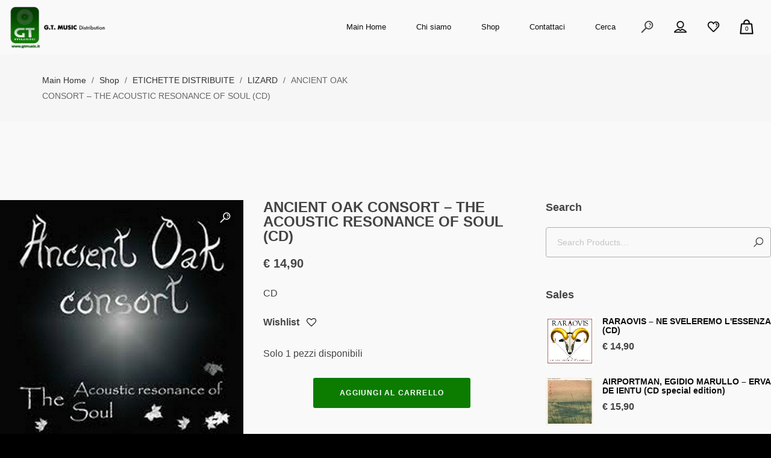

--- FILE ---
content_type: text/html; charset=UTF-8
request_url: https://www.gtmusic.it/prodotto/ancient-oak-consort-acoustic-resonance-of-soul-cd/
body_size: 35170
content:
<!DOCTYPE html>
<html lang="it-IT" itemscope itemtype="http://schema.org/WebPage">
<head>
	<meta charset="UTF-8">
	<meta name="viewport" content="width=device-width, initial-scale=1, shrink-to-fit=no">
	<link rel="profile" href="http://gmpg.org/xfn/11">
	<title>ANCIENT OAK CONSORT &#8211; THE ACOUSTIC RESONANCE OF SOUL  (CD) &#8211; GT Music distribution</title>
<meta name='robots' content='max-image-preview:large' />
<link rel="alternate" hreflang="en" href="https://www.gtmusic.it/en/product/ancient-oak-consort-acoustic-resonance-of-soul-cd/" />
<link rel="alternate" hreflang="it" href="https://www.gtmusic.it/prodotto/ancient-oak-consort-acoustic-resonance-of-soul-cd/" />
<link rel="alternate" hreflang="x-default" href="https://www.gtmusic.it/prodotto/ancient-oak-consort-acoustic-resonance-of-soul-cd/" />
<link rel='dns-prefetch' href='//cdn.jsdelivr.net' />
<link rel='dns-prefetch' href='//cdnjs.cloudflare.com' />
<link rel='dns-prefetch' href='//fonts.googleapis.com' />
<link rel='dns-prefetch' href='//use.fontawesome.com' />
<link rel='dns-prefetch' href='//cdn.openshareweb.com' />
<link rel='dns-prefetch' href='//cdn.shareaholic.net' />
<link rel='dns-prefetch' href='//www.shareaholic.net' />
<link rel='dns-prefetch' href='//analytics.shareaholic.com' />
<link rel='dns-prefetch' href='//recs.shareaholic.com' />
<link rel='dns-prefetch' href='//partner.shareaholic.com' />
<link href='https://fonts.gstatic.com' crossorigin rel='preconnect' />
<link rel="alternate" type="application/rss+xml" title="GT Music distribution &raquo; Feed" href="https://www.gtmusic.it/feed/" />
<link rel="alternate" type="application/rss+xml" title="GT Music distribution &raquo; Feed dei commenti" href="https://www.gtmusic.it/comments/feed/" />
<link rel="alternate" title="oEmbed (JSON)" type="application/json+oembed" href="https://www.gtmusic.it/wp-json/oembed/1.0/embed?url=https%3A%2F%2Fwww.gtmusic.it%2Fprodotto%2Fancient-oak-consort-acoustic-resonance-of-soul-cd%2F" />
<link rel="alternate" title="oEmbed (XML)" type="text/xml+oembed" href="https://www.gtmusic.it/wp-json/oembed/1.0/embed?url=https%3A%2F%2Fwww.gtmusic.it%2Fprodotto%2Fancient-oak-consort-acoustic-resonance-of-soul-cd%2F&#038;format=xml" />
<!-- Shareaholic - https://www.shareaholic.com -->
<link rel='preload' href='//cdn.shareaholic.net/assets/pub/shareaholic.js' as='script'/>
<script data-no-minify='1' data-cfasync='false'>
_SHR_SETTINGS = {"endpoints":{"local_recs_url":"https:\/\/www.gtmusic.it\/wp-admin\/admin-ajax.php?action=shareaholic_permalink_related","ajax_url":"https:\/\/www.gtmusic.it\/wp-admin\/admin-ajax.php"},"site_id":"4489f0f0bab1d08d2c7e4aec71ba6b33","url_components":{"year":"2020","monthnum":"07","day":"30","hour":"12","minute":"25","second":"07","post_id":"11438","postname":"ancient-oak-consort-acoustic-resonance-of-soul-cd","category":"non-categorizzato"}};
</script>
<script data-no-minify='1' data-cfasync='false' src='//cdn.shareaholic.net/assets/pub/shareaholic.js' data-shr-siteid='4489f0f0bab1d08d2c7e4aec71ba6b33' async ></script>

<!-- Shareaholic Content Tags -->
<meta name='shareaholic:site_name' content='GT Music distribution' />
<meta name='shareaholic:language' content='it-IT' />
<meta name='shareaholic:url' content='https://www.gtmusic.it/prodotto/ancient-oak-consort-acoustic-resonance-of-soul-cd/' />
<meta name='shareaholic:keywords' content='type:product' />
<meta name='shareaholic:article_published_time' content='2020-07-30T12:25:07+00:00' />
<meta name='shareaholic:article_modified_time' content='2024-07-15T09:55:33+00:00' />
<meta name='shareaholic:shareable_page' content='true' />
<meta name='shareaholic:article_author_name' content='admin' />
<meta name='shareaholic:site_id' content='4489f0f0bab1d08d2c7e4aec71ba6b33' />
<meta name='shareaholic:wp_version' content='9.7.13' />
<meta name='shareaholic:image' content='https://www.gtmusic.it/wp-content/uploads/2020/07/products-2816.jpg' />
<!-- Shareaholic Content Tags End -->

<!-- Shareaholic Open Graph Tags -->
<meta property='og:image' content='https://www.gtmusic.it/wp-content/uploads/2020/07/products-2816.jpg' />
<!-- Shareaholic Open Graph Tags End -->
<style id='wp-img-auto-sizes-contain-inline-css' type='text/css'>
img:is([sizes=auto i],[sizes^="auto," i]){contain-intrinsic-size:3000px 1500px}
/*# sourceURL=wp-img-auto-sizes-contain-inline-css */
</style>
<link rel='stylesheet' id='vc_font_awesome_5_shims-css' href='https://www.gtmusic.it/wp-content/plugins/js_composer/assets/lib/vendor/node_modules/@fortawesome/fontawesome-free/css/v4-shims.min.css?ver=8.3.1' type='text/css' media='all' />
<link rel='stylesheet' id='vc_font_awesome_6-css' href='https://www.gtmusic.it/wp-content/plugins/js_composer/assets/lib/vendor/node_modules/@fortawesome/fontawesome-free/css/all.min.css?ver=8.3.1' type='text/css' media='all' />
<link rel='stylesheet' id='mediaelement-css' href='https://www.gtmusic.it/wp-includes/js/mediaelement/mediaelementplayer-legacy.min.css?ver=4.2.17' type='text/css' media='all' />
<link rel='stylesheet' id='wp-mediaelement-css' href='https://www.gtmusic.it/wp-includes/js/mediaelement/wp-mediaelement.min.css?ver=6.9' type='text/css' media='all' />
<link rel='stylesheet' id='dashicons-css' href='https://www.gtmusic.it/wp-includes/css/dashicons.min.css?ver=6.9' type='text/css' media='all' />
<link rel='stylesheet' id='simplebar-css' href='https://www.gtmusic.it/wp-content/plugins/wolf-playlist-manager/assets/css/simplebar.css?ver=4.2.3' type='text/css' media='all' />
<link rel='stylesheet' id='wpm-css' href='https://www.gtmusic.it/wp-content/plugins/wolf-playlist-manager/assets/css/wpm.min.css?ver=1.3.5' type='text/css' media='all' />
<link rel='stylesheet' id='sbi_styles-css' href='https://www.gtmusic.it/wp-content/plugins/instagram-feed/css/sbi-styles.min.css?ver=6.9.1' type='text/css' media='all' />
<style id='wp-emoji-styles-inline-css' type='text/css'>

	img.wp-smiley, img.emoji {
		display: inline !important;
		border: none !important;
		box-shadow: none !important;
		height: 1em !important;
		width: 1em !important;
		margin: 0 0.07em !important;
		vertical-align: -0.1em !important;
		background: none !important;
		padding: 0 !important;
	}
/*# sourceURL=wp-emoji-styles-inline-css */
</style>
<link rel='stylesheet' id='contact-form-7-css' href='https://www.gtmusic.it/wp-content/plugins/contact-form-7/includes/css/styles.css?ver=6.1' type='text/css' media='all' />
<link rel='stylesheet' id='wolf-custom-post-meta-css' href='https://www.gtmusic.it/wp-content/plugins/wolf-custom-post-meta/assets/css/wcpm.min.css?ver=1.0.3' type='text/css' media='all' />
<link rel='stylesheet' id='wolf-twitter-css' href='https://www.gtmusic.it/wp-content/plugins/wolf-twitter/assets/css/twitter.min.css?ver=3.0.5' type='text/css' media='all' />
<link rel='stylesheet' id='wolf-woocommerce-quickview-css' href='https://www.gtmusic.it/wp-content/plugins/wolf-woocommerce-quickview/assets/css/quickview.min.css?ver=1.1.4' type='text/css' media='all' />
<style id='wolf-woocommerce-quickview-inline-css' type='text/css'>

		.wwcq-product-quickview-container .product-images .slide-content{
			padding-bottom:100%;
		}
	
/*# sourceURL=wolf-woocommerce-quickview-inline-css */
</style>
<link rel='stylesheet' id='tawcvs-frontend-css' href='https://www.gtmusic.it/wp-content/plugins/variation-swatches-for-woocommerce/assets/css/frontend.css?ver=1.1.4' type='text/css' media='all' />
<link rel='stylesheet' id='photoswipe-css' href='https://www.gtmusic.it/wp-content/plugins/woocommerce/assets/css/photoswipe/photoswipe.min.css?ver=10.0.2' type='text/css' media='all' />
<link rel='stylesheet' id='photoswipe-default-skin-css' href='https://www.gtmusic.it/wp-content/plugins/woocommerce/assets/css/photoswipe/default-skin/default-skin.min.css?ver=10.0.2' type='text/css' media='all' />
<style id='woocommerce-inline-inline-css' type='text/css'>
.woocommerce form .form-row .required { visibility: visible; }
/*# sourceURL=woocommerce-inline-inline-css */
</style>
<link rel='stylesheet' id='wordpress-gdpr-css' href='https://www.gtmusic.it/wp-content/plugins/wordpress-gdpr/public/css/wordpress-gdpr-public.css?ver=2.0.1' type='text/css' media='all' />
<link rel='stylesheet' id='font-awesome-css' href='https://cdnjs.cloudflare.com/ajax/libs/font-awesome/4.7.0/css/font-awesome.min.css?ver=4.7.0' type='text/css' media='all' />
<link rel='stylesheet' id='sendcloud-checkout-css-css' href='https://www.gtmusic.it/wp-content/plugins/sendcloud-shipping/resources/css/sendcloud-checkout.css?ver=2.4.5' type='text/css' media='all' />
<link rel='stylesheet' id='wc-gateway-ppec-frontend-css' href='https://www.gtmusic.it/wp-content/plugins/woocommerce-gateway-paypal-express-checkout/assets/css/wc-gateway-ppec-frontend.css?ver=2.1.3' type='text/css' media='all' />
<link rel='stylesheet' id='cms-navigation-style-base-css' href='https://www.gtmusic.it/wp-content/plugins/wpml-cms-nav/res/css/cms-navigation-base.css?ver=1.5.5' type='text/css' media='screen' />
<link rel='stylesheet' id='cms-navigation-style-css' href='https://www.gtmusic.it/wp-content/plugins/wpml-cms-nav/res/css/cms-navigation.css?ver=1.5.5' type='text/css' media='screen' />
<link rel='stylesheet' id='brands-styles-css' href='https://www.gtmusic.it/wp-content/plugins/woocommerce/assets/css/brands.css?ver=10.0.2' type='text/css' media='all' />
<link rel='stylesheet' id='vonzot-google-fonts-css' href='https://fonts.googleapis.com/css?family=Source+Sans+Pro%3A400%2C500%2C700%7CDidact+Gothic%3A400%2C500%2C700%7CMontserrat%3A400%2C500%2C700%7CCaveat%7COswald%3A400%2C500%2C600%2C700%2C800%7CPlayfair+Display%3A400%2C700&#038;ver=1.9.38#038;subset=latin,latin-ext' type='text/css' media='all' />
<link rel='stylesheet' id='socicon-css' href='https://www.gtmusic.it/wp-content/themes/vonzot/assets/css/lib/fonts/socicon/socicon.min.css?ver=1.9.38' type='text/css' media='all' />
<link rel='stylesheet' id='linea-icons-css' href='https://www.gtmusic.it/wp-content/themes/vonzot/assets/css/lib/fonts/linea-icons/linea-icons.min.css?ver=1.9.38' type='text/css' media='all' />
<link rel='stylesheet' id='linearicons-css' href='https://www.gtmusic.it/wp-content/themes/vonzot/assets/css/lib/fonts/linearicons/linearicons.min.css?ver=1.9.38' type='text/css' media='all' />
<link rel='stylesheet' id='flickity-css' href='https://www.gtmusic.it/wp-content/themes/vonzot/assets/css/lib/flickity.min.css?ver=2.3.0' type='text/css' media='all' />
<link rel='stylesheet' id='normalize-css' href='https://www.gtmusic.it/wp-content/themes/vonzot/assets/css/lib/normalize.min.css?ver=3.0.0' type='text/css' media='all' />
<link rel='stylesheet' id='flexslider-css' href='https://www.gtmusic.it/wp-content/themes/vonzot/assets/css/lib/flexslider/flexslider.min.css?ver=2.6.3' type='text/css' media='all' />
<link rel='stylesheet' id='fancybox-css' href='https://www.gtmusic.it/wp-content/themes/vonzot/assets/css/lib/jquery.fancybox.min.css?ver=3.5.2' type='text/css' media='all' />
<link rel='stylesheet' id='vonzot-style-css' href='https://www.gtmusic.it/wp-content/themes/vonzot/assets/css/main.min.css?ver=1.9.38' type='text/css' media='all' />
<style id='vonzot-style-inline-css' type='text/css'>
/* Color Scheme */ /* Body Background Color */ body, .frame-border{ background-color: #000000; } /* Page Background Color */ .site-header, .post-header-container, .content-inner, #logo-bar, .nav-bar, .loading-overlay, .no-hero #hero, .wvc-font-default, #topbar{ background-color: #f9f9f9; } .spinner:before, .spinner:after{ background-color: #f9f9f9; } /* Submenu color */ #site-navigation-primary-desktop .mega-menu-panel, #site-navigation-primary-desktop ul.sub-menu, #mobile-menu-panel, .offcanvas-menu-panel, .lateral-menu-panel, .cart-panel{ background:#000000; } .cart-panel{ background:#000000!important; } .menu-hover-style-border-top .nav-menu li:hover, .menu-hover-style-border-top .nav-menu li.current_page_item, .menu-hover-style-border-top .nav-menu li.current-menu-parent, .menu-hover-style-border-top .nav-menu li.current-menu-ancestor, .menu-hover-style-border-top .nav-menu li.current-menu-item, .menu-hover-style-border-top .nav-menu li.menu-link-active{ box-shadow: inset 0px 5px 0px 0px #000000; } .menu-hover-style-plain .nav-menu li:hover, .menu-hover-style-plain .nav-menu li.current_page_item, .menu-hover-style-plain .nav-menu li.current-menu-parent, .menu-hover-style-plain .nav-menu li.current-menu-ancestor, .menu-hover-style-plain .nav-menu li.current-menu-item, .menu-hover-style-plain .nav-menu li.menu-link-active{ background:#000000; } .panel-closer-overlay{ background:#000000; } .overlay-menu-panel{ background:rgba( 0,0,0, 0.95); } /* Sub menu Font Color */ .nav-menu-desktop li ul li:not(.menu-button-primary):not(.menu-button-secondary) .menu-item-text-container, .nav-menu-desktop li ul.sub-menu li:not(.menu-button-primary):not(.menu-button-secondary).menu-item-has-children > a:before, .nav-menu-desktop li ul li.not-linked > a:first-child .menu-item-text-container{ color: #ffffff; } .cart-panel, .cart-panel a, .cart-panel strong, .cart-panel b{ color: #ffffff!important; } #close-side-panel-icon{ color: #ffffff!important; } .nav-menu-vertical li a, .nav-menu-mobile li a, .nav-menu-vertical li.menu-item-has-children:before, .nav-menu-vertical li.page_item_has_children:before, .nav-menu-vertical li.active:before, .nav-menu-mobile li.menu-item-has-children:before, .nav-menu-mobile li.page_item_has_children:before, .nav-menu-mobile li.active:before{ color: #ffffff!important; } .lateral-menu-panel .wvc-icon:before{ color: #ffffff!important; } .nav-menu-desktop li ul.sub-menu li.menu-item-has-children > a:before{ color: #ffffff; } body.wolf.side-panel-toggle.menu-style-transparent .hamburger-icon .line, body.wolf.side-panel-toggle.menu-style-semi-transparent-white .hamburger-icon .line, body.wolf.side-panel-toggle.menu-style-semi-transparent-black .hamburger-icon .line { //background-color: #ffffff !important; } .cart-panel, .cart-panel a, .cart-panel strong, .cart-panel b{ color: #ffffff!important; } /* Accent Color */ .accent{ color:#0c7c00; } #vonzot-loading-point{ color:#0c7c00; } .wvc-single-image-overlay-title span:after, .work-meta-value a:hover{ color:#0c7c00; } .nav-menu li.sale .menu-item-text-container:before, .nav-menu-mobile li.sale .menu-item-text-container:before, .wolf-share-button-count{ background:#0c7c00!important; } .menu-hover-style-s-underline .nav-menu-desktop li a span.menu-item-text-container:after{ background-color:#0c7c00!important; } .widget_price_filter .ui-slider .ui-slider-range, mark, p.demo_store, .woocommerce-store-notice{ background-color:#0c7c00; } .button-secondary{ background-color:#0c7c00; border-color:#0c7c00; } .nav-menu li.menu-button-primary > a:first-child > .menu-item-inner{ border-color:#0c7c00; background-color:#0c7c00; } .nav-menu li.menu-button-secondary > a:first-child > .menu-item-inner{ border-color:#0c7c00; } .nav-menu li.menu-button-secondary > a:first-child > .menu-item-inner:hover{ background-color:#0c7c00; } .fancybox-thumbs>ul>li:before{ border-color:#0c7c00; } .added_to_cart, .button, .button-download, .more-link, .wvc-mailchimp-submit, input[type=submit]{ background-color:#0c7c00; border-color:#0c7c00; } .wvc-background-color-accent{ background-color:#0c7c00; } .wvc-highlight-accent{ background-color:#0c7c00; color:#fff; } .wvc-icon-background-color-accent{ box-shadow:0 0 0 0 #0c7c00; background-color:#0c7c00; color:#0c7c00; border-color:#0c7c00; } .wvc-icon-background-color-accent .wvc-icon-background-fill{ box-shadow:0 0 0 0 #0c7c00; background-color:#0c7c00; } .wvc-button-background-color-accent{ background-color:#0c7c00; color:#0c7c00; border-color:#0c7c00; } .wvc-button-background-color-accent .wvc-button-background-fill{ box-shadow:0 0 0 0 #0c7c00; background-color:#0c7c00; } .wvc-svg-icon-color-accent svg * { stroke:#0c7c00!important; } .wvc-one-page-nav-bullet-tip{ background-color: #0c7c00; } .wvc-one-page-nav-bullet-tip:before{ border-color: transparent transparent transparent #0c7c00; } .accent, .comment-reply-link, .bypostauthor .avatar{ color:#0c7c00; } .wvc-button-color-button-accent, .more-link, .buton-accent{ background-color: #0c7c00; border-color: #0c7c00; } .wvc-ils-active .wvc-ils-item-title:after, .wvc-interactive-link-item a:hover .wvc-ils-item-title:after { color:#0c7c00; } .wvc-io-active .wvc-io-item-title:after, .wvc-interactive-overlay-item a:hover .wvc-io-item-title:after { color:#0c7c00; } .wolf-twitter-widget a.wolf-tweet-link:hover, .widget.widget_categories a:hover, .widget.widget_pages a:hover, .widget .tagcloud a:hover, .widget.widget_recent_comments a:hover, .widget.widget_recent_entries a:hover, .widget.widget_archive a:hover, .widget.widget_meta a:hover, .widget.widget_product_categories a:hover, .widget.widget_nav_menu a:hover, a.rsswidget:hover{ color:#0c7c00!important; } .group_table td a:hover{ color:#0c7c00; } /* WVC icons */ .wvc-icon-color-accent{ color:#0c7c00; } .wvc-icon-background-color-accent{ box-shadow:0 0 0 0 #0c7c00; background-color:#0c7c00; color:#0c7c00; border-color:#0c7c00; } .wvc-icon-background-color-accent .wvc-icon-background-fill{ box-shadow:0 0 0 0 #0c7c00; background-color:#0c7c00; } #ajax-progress-bar, .cart-icon-product-count{ background:#0c7c00; } .background-accent, .mejs-container .mejs-controls .mejs-time-rail .mejs-time-current, .mejs-container .mejs-controls .mejs-time-rail .mejs-time-current, .mejs-container .mejs-controls .mejs-horizontal-volume-slider .mejs-horizontal-volume-current{ background: #0c7c00!important; } .trigger{ background-color: #0c7c00!important; border : solid 1px #0c7c00; } .bypostauthor .avatar { border: 3px solid #0c7c00; } ::selection { background: #0c7c00; } ::-moz-selection { background: #0c7c00; } .spinner{ color:#0c7c00; } /********************* WVC ***********************/ .wvc-icon-box.wvc-icon-type-circle .wvc-icon-no-custom-style.wvc-hover-fill-in:hover, .wvc-icon-box.wvc-icon-type-square .wvc-icon-no-custom-style.wvc-hover-fill-in:hover { -webkit-box-shadow: inset 0 0 0 1em #0c7c00; box-shadow: inset 0 0 0 1em #0c7c00; border-color: #0c7c00; } .wvc-pricing-table-featured-text, .wvc-pricing-table-featured .wvc-pricing-table-button a{ background: #0c7c00; } .wvc-pricing-table-featured .wvc-pricing-table-price, .wvc-pricing-table-featured .wvc-pricing-table-currency { color: #0c7c00; } .wvc-pricing-table-featured .wvc-pricing-table-price-strike:before { background-color: #0c7c00; } .wvc-team-member-social-container a:hover{ color: #0c7c00; } /* Main Text Color */ body, .nav-label{ color:#444444; } .spinner-color, .sk-child:before, .sk-circle:before, .sk-cube:before{ background-color: #444444!important; } /* Secondary Text Color */ /* Strong Text Color */ a,strong, .products li .price, .products li .star-rating, .wr-print-button, table.cart thead, #content table.cart thead{ color: #0d0d0d; } .menu-hover-style-p-underline .nav-menu-desktop li a span.menu-item-text-container:after, .menu-hover-style-underline .nav-menu-desktop li a span.menu-item-text-container:after, .menu-hover-style-underline-centered .nav-menu-desktop li a span.menu-item-text-container:after{ background: #0d0d0d; } body.wolf.menu-hover-style-overline .nav-menu-desktop li a span.menu-item-text-container:after{ background: #0c7c00!important; } .menu-hover-style-line .nav-menu li a span.menu-item-text-container:after{ background-color: #0d0d0d; } .bit-widget-container, .entry-link{ color: #0d0d0d; } .wr-stars>span.wr-star-voted:before, .wr-stars>span.wr-star-voted~span:before{ color: #0d0d0d!important; } /* Border Color */ .author-box, input[type=text], input[type=search], input[type=tel], input[type=time], input[type=url], input[type=week], input[type=password], input[type=checkbox], input[type=color], input[type=date], input[type=datetime], input[type=datetime-local], input[type=email], input[type=month], input[type=number], select, textarea{ border-color:rgba( 13,13,13, 0.03); } .widget-title, .woocommerce-tabs ul.tabs{ border-bottom-color:rgba( 13,13,13, 0.03); } .widget_layered_nav_filters ul li a{ border-color:rgba( 13,13,13, 0.03); } hr{ background:rgba( 13,13,13, 0.03); } .link:after, .underline:after, p:not(.attachment) > a:not(.no-link-style):not(.button):not(.button-download):not(.added_to_cart):not(.button-secondary):not(.menu-link):not(.filter-link):not(.entry-link):not(.more-link):not(.wvc-image-inner):not(.wvc-button):not(.wvc-bigtext-link):not(.wvc-fittext-link):not(.ui-tabs-anchor):not(.wvc-icon-title-link):not(.wvc-icon-link):not(.wvc-social-icon-link):not(.wvc-team-member-social):not(.wolf-tweet-link):not(.author-link):after, .link:before, .underline:before, p:not(.attachment) > a:not(.no-link-style):not(.button):not(.button-download):not(.added_to_cart):not(.button-secondary):not(.menu-link):not(.filter-link):not(.entry-link):not(.more-link):not(.wvc-image-inner):not(.wvc-button):not(.wvc-bigtext-link):not(.wvc-fittext-link):not(.ui-tabs-anchor):not(.wvc-icon-title-link):not(.wvc-icon-link):not(.wvc-social-icon-link):not(.wvc-team-member-social):not(.wolf-tweet-link):not(.author-link):before{ //background: #0c7c00!important; } .category-filter ul li a:before{ /* background-color:#0c7c00!important;*/ } .category-label{ background:#0c7c00!important; } #back-to-top:hover{ background:#0c7c00!important; } .entry-video:hover .video-play-button, .video-opener:hover{ border-left-color:#0c7c00!important; } body.wolf.menu-hover-style-highlight .nav-menu-desktop li a span.menu-item-text-container:after{ background: #0c7c00!important; } .widget.widget_pages ul li a:hover, .widget.widget_recent_entries ul li a:hover, .widget.widget_recent_comments ul li a:hover, .widget.widget_archive ul li a:hover, .widget.widget_categories ul li a:hover, .widget.widget_meta ul li a:hover, .widget.widget_product_categories ul li a:hover, .widget.widget_nav_menu ul li a:hover, .wvc-font-dark .widget.widget_pages ul li a:hover, .wvc-font-dark .widget.widget_recent_entries ul li a:hover, .wvc-font-dark .widget.widget_recent_comments ul li a:hover, .wvc-font-dark .widget.widget_archive ul li a:hover, .wvc-font-dark .widget.widget_categories ul li a:hover, .wvc-font-dark .widget.widget_meta ul li a:hover, .wvc-font-dark .widget.widget_product_categories ul li a:hover, .wvc-font-dark .widget.widget_nav_menu ul li a:hover, .wvc-font-light .widget.widget_pages ul li a:hover, .wvc-font-light .widget.widget_recent_entries ul li a:hover, .wvc-font-light .widget.widget_recent_comments ul li a:hover, .wvc-font-light .widget.widget_archive ul li a:hover, .wvc-font-light .widget.widget_categories ul li a:hover, .wvc-font-light .widget.widget_meta ul li a:hover, .wvc-font-light .widget.widget_product_categories ul li a:hover, .wvc-font-light .widget.widget_nav_menu ul li a:hover{ color:#0c7c00!important; } .widget.widget_tag_cloud .tagcloud a:hover, .wvc-font-dark .widget.widget_tag_cloud .tagcloud a:hover, .wvc-font-light .widget.widget_tag_cloud .tagcloud a:hover{ color:#0c7c00!important; } .wvc-breadcrumb a:hover{ color:#0c7c00!important; } .nav-menu-desktop > li:not(.menu-button-primary):not(.menu-button-secondary) > a:first-child .menu-item-text-container:before{ color:#0c7c00; } .wolf-tweet-link:hover{ color:#0c7c00; } // .accent-color-light .category-label{ // color:#333!important; // } // .accent-color-dark .category-label{ // color:#fff!important; // } .accent-color-light #back-to-top:hover:after{ color:#333!important; } .accent-color-dark #back-to-top:hover:after{ color:#fff!important; } .coupon .button:hover{ background:#0c7c00!important; border-color:#0c7c00!important; } .vonzot-button-primary, .vonzot-button-special-primary{ background-color:#0c7c00; border-color:#0c7c00; } .vonzot-button-secondary, .vonzot-button-special-secondary{ background-color:#999289; border-color:#999289; } .vonzot-button-primary-alt:hover{ background-color:#0c7c00; border-color:#0c7c00; } .vonzot-button-secondary-alt:hover{ background-color:#999289; border-color:#999289; } button.wvc-mailchimp-submit, .login-submit #wp-submit, .single_add_to_cart_button, .wc-proceed-to-checkout .button, .woocommerce-form-login .button, .woocommerce-alert .button, .woocommerce-message .button{ background:#0c7c00; border-color:#0c7c00; } .audio-shortcode-container .mejs-container .mejs-controls > .mejs-playpause-button{ background:#0c7c00; } ul.wc-tabs li:hover:after, ul.wc-tabs li.ui-tabs-active:after, ul.wc-tabs li.active:after, ul.wvc-tabs-menu li:hover:after, ul.wvc-tabs-menu li.ui-tabs-active:after, ul.wvc-tabs-menu li.active:after { background-color:#0c7c00!important; } .wvc-accordion .wvc-accordion-tab.ui-state-active { border-bottom-color: #0c7c00; } /* Secondary accent color */ .wvc-text-color-secondary_accent{ color:#999289; } .entry-product ins .woocommerce-Price-amount, .entry-single-product ins .woocommerce-Price-amount{ color:#0c7c00; } .wolf-tweet-text a, .wolf ul.wolf-tweet-list li:before, .wolf-bigtweet-content:before, .wolf-bigtweet-content a{ color:#0c7c00!important; } .wvc-background-color-secondary_accent{ background-color:#999289; } .wvc-highlight-secondary_accent{ background-color:#999289; color:#fff; } .wvc-icon-background-color-secondary_accent{ box-shadow:0 0 0 0 #999289; background-color:#999289; color:#999289; border-color:#999289; } .wvc-icon-background-color-secondary_accent .wvc-icon-background-fill{ box-shadow:0 0 0 0 #999289; background-color:#999289; } .wvc-button-background-color-secondary_accent{ background-color:#999289; color:#999289; border-color:#999289; } .wvc-button-background-color-secondary_accent .wvc-button-background-fill{ box-shadow:0 0 0 0 #999289; background-color:#999289; } .wvc-svg-icon-color-secondary_accent svg * { stroke:#999289!important; } .wvc-button-color-button-secondary_accent{ background-color: #999289; border-color: #999289; } /* WVC icons */ .wvc-icon-color-secondary_accent{ color:#999289; } .wvc-icon-background-color-secondary_accent{ box-shadow:0 0 0 0 #999289; background-color:#999289; color:#999289; border-color:#999289; } .wvc-icon-background-color-secondary_accent .wvc-icon-background-fill{ box-shadow:0 0 0 0 #999289; background-color:#999289; } h1:not(.wvc-bigtext),h2:not(.wvc-bigtext),h3:not(.wvc-bigtext),h4:not(.wvc-bigtext),h5:not(.wvc-bigtext),.post-title,.entry-title,h2.entry-title > .entry-link,h2.entry-title,.widget-title,.wvc-counter-text,.wvc-countdown-period,.location-title,.logo-text,.wvc-interactive-links,.wvc-interactive-overlays,.heading-font,.wvc-tabs-menu li a,.woocommerce-tabs ul.tabs li a,.wvc-process-number,.wvc-svc-item-title,.wvc-wc-cat-title{text-rendering: auto;}.wvc-background-color-default.wvc-font-dark{ background-color:#f9f9f9; }
 .logo{ max-width:360!important; } .nav-menu li.hot > a .menu-item-text-container:before{ content : "hot"; } .nav-menu li.new > a .menu-item-text-container:before{ content : "new"; } .nav-menu li.sale > a .menu-item-text-container:before{ content : "sale"; } 
/*# sourceURL=vonzot-style-inline-css */
</style>
<link rel='stylesheet' id='vonzot-single-post-style-css' href='https://www.gtmusic.it/wp-content/themes/vonzot/assets/css/single-post.css?ver=1.9.38' type='text/css' media='all' />
<link rel='stylesheet' id='vonzot-default-css' href='https://www.gtmusic.it/wp-content/themes/vonzot/style.css?ver=1.9.38' type='text/css' media='all' />
<link rel='stylesheet' id='lity-css' href='https://www.gtmusic.it/wp-content/plugins/wolf-visual-composer-master/assets/css/lib/lity.min.css?ver=2.2.2' type='text/css' media='all' />
<link rel='stylesheet' id='wvc-styles-css' href='https://www.gtmusic.it/wp-content/plugins/wolf-visual-composer-master/assets/css/wvc.min.css?ver=3.7.20' type='text/css' media='all' />
<style id='wvc-styles-inline-css' type='text/css'>
 .wvc-background-color-black{ background-color:#000000; } .wvc-border-color-black{ border-color:#000000; } .wvc-button-background-color-black{ background-color:#000000; color:#000000; border-color:#000000; } .wvc-button-background-color-black .wvc-button-background-fill{ box-shadow:0 0 0 0 #000000; background-color:#000000; } .wvc-icon-color-black{ color:#000000; } .wvc-svg-icon-color-black svg *{ stroke:#000000!important; } .wvc-icon-background-color-black{ box-shadow:0 0 0 0 #000000; background-color:#000000; color:#000000; border-color:#000000; } .wvc-icon-background-color-black .wvc-icon-background-fill{ box-shadow:0 0 0 0 #000000; background-color:#000000; } .wvc-text-color-black{ color:#000000!important; } .wvc-background-color-lightergrey{ background-color:#f7f7f7; } .wvc-border-color-lightergrey{ border-color:#f7f7f7; } .wvc-button-background-color-lightergrey{ background-color:#f7f7f7; color:#f7f7f7; border-color:#f7f7f7; } .wvc-button-background-color-lightergrey .wvc-button-background-fill{ box-shadow:0 0 0 0 #f7f7f7; background-color:#f7f7f7; } .wvc-icon-color-lightergrey{ color:#f7f7f7; } .wvc-svg-icon-color-lightergrey svg *{ stroke:#f7f7f7!important; } .wvc-icon-background-color-lightergrey{ box-shadow:0 0 0 0 #f7f7f7; background-color:#f7f7f7; color:#f7f7f7; border-color:#f7f7f7; } .wvc-icon-background-color-lightergrey .wvc-icon-background-fill{ box-shadow:0 0 0 0 #f7f7f7; background-color:#f7f7f7; } .wvc-text-color-lightergrey{ color:#f7f7f7!important; } .wvc-background-color-darkgrey{ background-color:#444444; } .wvc-border-color-darkgrey{ border-color:#444444; } .wvc-button-background-color-darkgrey{ background-color:#444444; color:#444444; border-color:#444444; } .wvc-button-background-color-darkgrey .wvc-button-background-fill{ box-shadow:0 0 0 0 #444444; background-color:#444444; } .wvc-icon-color-darkgrey{ color:#444444; } .wvc-svg-icon-color-darkgrey svg *{ stroke:#444444!important; } .wvc-icon-background-color-darkgrey{ box-shadow:0 0 0 0 #444444; background-color:#444444; color:#444444; border-color:#444444; } .wvc-icon-background-color-darkgrey .wvc-icon-background-fill{ box-shadow:0 0 0 0 #444444; background-color:#444444; } .wvc-text-color-darkgrey{ color:#444444!important; } .wvc-background-color-white{ background-color:#ffffff; } .wvc-border-color-white{ border-color:#ffffff; } .wvc-button-background-color-white{ background-color:#ffffff; color:#ffffff; border-color:#ffffff; } .wvc-button-background-color-white .wvc-button-background-fill{ box-shadow:0 0 0 0 #ffffff; background-color:#ffffff; } .wvc-icon-color-white{ color:#ffffff; } .wvc-svg-icon-color-white svg *{ stroke:#ffffff!important; } .wvc-icon-background-color-white{ box-shadow:0 0 0 0 #ffffff; background-color:#ffffff; color:#ffffff; border-color:#ffffff; } .wvc-icon-background-color-white .wvc-icon-background-fill{ box-shadow:0 0 0 0 #ffffff; background-color:#ffffff; } .wvc-text-color-white{ color:#ffffff!important; } .wvc-background-color-orange{ background-color:#F7BE68; } .wvc-border-color-orange{ border-color:#F7BE68; } .wvc-button-background-color-orange{ background-color:#F7BE68; color:#F7BE68; border-color:#F7BE68; } .wvc-button-background-color-orange .wvc-button-background-fill{ box-shadow:0 0 0 0 #F7BE68; background-color:#F7BE68; } .wvc-icon-color-orange{ color:#F7BE68; } .wvc-svg-icon-color-orange svg *{ stroke:#F7BE68!important; } .wvc-icon-background-color-orange{ box-shadow:0 0 0 0 #F7BE68; background-color:#F7BE68; color:#F7BE68; border-color:#F7BE68; } .wvc-icon-background-color-orange .wvc-icon-background-fill{ box-shadow:0 0 0 0 #F7BE68; background-color:#F7BE68; } .wvc-text-color-orange{ color:#F7BE68!important; } .wvc-background-color-green{ background-color:#6DAB3C; } .wvc-border-color-green{ border-color:#6DAB3C; } .wvc-button-background-color-green{ background-color:#6DAB3C; color:#6DAB3C; border-color:#6DAB3C; } .wvc-button-background-color-green .wvc-button-background-fill{ box-shadow:0 0 0 0 #6DAB3C; background-color:#6DAB3C; } .wvc-icon-color-green{ color:#6DAB3C; } .wvc-svg-icon-color-green svg *{ stroke:#6DAB3C!important; } .wvc-icon-background-color-green{ box-shadow:0 0 0 0 #6DAB3C; background-color:#6DAB3C; color:#6DAB3C; border-color:#6DAB3C; } .wvc-icon-background-color-green .wvc-icon-background-fill{ box-shadow:0 0 0 0 #6DAB3C; background-color:#6DAB3C; } .wvc-text-color-green{ color:#6DAB3C!important; } .wvc-background-color-turquoise{ background-color:#49afcd; } .wvc-border-color-turquoise{ border-color:#49afcd; } .wvc-button-background-color-turquoise{ background-color:#49afcd; color:#49afcd; border-color:#49afcd; } .wvc-button-background-color-turquoise .wvc-button-background-fill{ box-shadow:0 0 0 0 #49afcd; background-color:#49afcd; } .wvc-icon-color-turquoise{ color:#49afcd; } .wvc-svg-icon-color-turquoise svg *{ stroke:#49afcd!important; } .wvc-icon-background-color-turquoise{ box-shadow:0 0 0 0 #49afcd; background-color:#49afcd; color:#49afcd; border-color:#49afcd; } .wvc-icon-background-color-turquoise .wvc-icon-background-fill{ box-shadow:0 0 0 0 #49afcd; background-color:#49afcd; } .wvc-text-color-turquoise{ color:#49afcd!important; } .wvc-background-color-violet{ background-color:#8D6DC4; } .wvc-border-color-violet{ border-color:#8D6DC4; } .wvc-button-background-color-violet{ background-color:#8D6DC4; color:#8D6DC4; border-color:#8D6DC4; } .wvc-button-background-color-violet .wvc-button-background-fill{ box-shadow:0 0 0 0 #8D6DC4; background-color:#8D6DC4; } .wvc-icon-color-violet{ color:#8D6DC4; } .wvc-svg-icon-color-violet svg *{ stroke:#8D6DC4!important; } .wvc-icon-background-color-violet{ box-shadow:0 0 0 0 #8D6DC4; background-color:#8D6DC4; color:#8D6DC4; border-color:#8D6DC4; } .wvc-icon-background-color-violet .wvc-icon-background-fill{ box-shadow:0 0 0 0 #8D6DC4; background-color:#8D6DC4; } .wvc-text-color-violet{ color:#8D6DC4!important; } .wvc-background-color-pink{ background-color:#FE6C61; } .wvc-border-color-pink{ border-color:#FE6C61; } .wvc-button-background-color-pink{ background-color:#FE6C61; color:#FE6C61; border-color:#FE6C61; } .wvc-button-background-color-pink .wvc-button-background-fill{ box-shadow:0 0 0 0 #FE6C61; background-color:#FE6C61; } .wvc-icon-color-pink{ color:#FE6C61; } .wvc-svg-icon-color-pink svg *{ stroke:#FE6C61!important; } .wvc-icon-background-color-pink{ box-shadow:0 0 0 0 #FE6C61; background-color:#FE6C61; color:#FE6C61; border-color:#FE6C61; } .wvc-icon-background-color-pink .wvc-icon-background-fill{ box-shadow:0 0 0 0 #FE6C61; background-color:#FE6C61; } .wvc-text-color-pink{ color:#FE6C61!important; } .wvc-background-color-greyblue{ background-color:#49535a; } .wvc-border-color-greyblue{ border-color:#49535a; } .wvc-button-background-color-greyblue{ background-color:#49535a; color:#49535a; border-color:#49535a; } .wvc-button-background-color-greyblue .wvc-button-background-fill{ box-shadow:0 0 0 0 #49535a; background-color:#49535a; } .wvc-icon-color-greyblue{ color:#49535a; } .wvc-svg-icon-color-greyblue svg *{ stroke:#49535a!important; } .wvc-icon-background-color-greyblue{ box-shadow:0 0 0 0 #49535a; background-color:#49535a; color:#49535a; border-color:#49535a; } .wvc-icon-background-color-greyblue .wvc-icon-background-fill{ box-shadow:0 0 0 0 #49535a; background-color:#49535a; } .wvc-text-color-greyblue{ color:#49535a!important; } .wvc-background-color-red{ background-color:#da4f49; } .wvc-border-color-red{ border-color:#da4f49; } .wvc-button-background-color-red{ background-color:#da4f49; color:#da4f49; border-color:#da4f49; } .wvc-button-background-color-red .wvc-button-background-fill{ box-shadow:0 0 0 0 #da4f49; background-color:#da4f49; } .wvc-icon-color-red{ color:#da4f49; } .wvc-svg-icon-color-red svg *{ stroke:#da4f49!important; } .wvc-icon-background-color-red{ box-shadow:0 0 0 0 #da4f49; background-color:#da4f49; color:#da4f49; border-color:#da4f49; } .wvc-icon-background-color-red .wvc-icon-background-fill{ box-shadow:0 0 0 0 #da4f49; background-color:#da4f49; } .wvc-text-color-red{ color:#da4f49!important; } .wvc-background-color-yellow{ background-color:#e6ae48; } .wvc-border-color-yellow{ border-color:#e6ae48; } .wvc-button-background-color-yellow{ background-color:#e6ae48; color:#e6ae48; border-color:#e6ae48; } .wvc-button-background-color-yellow .wvc-button-background-fill{ box-shadow:0 0 0 0 #e6ae48; background-color:#e6ae48; } .wvc-icon-color-yellow{ color:#e6ae48; } .wvc-svg-icon-color-yellow svg *{ stroke:#e6ae48!important; } .wvc-icon-background-color-yellow{ box-shadow:0 0 0 0 #e6ae48; background-color:#e6ae48; color:#e6ae48; border-color:#e6ae48; } .wvc-icon-background-color-yellow .wvc-icon-background-fill{ box-shadow:0 0 0 0 #e6ae48; background-color:#e6ae48; } .wvc-text-color-yellow{ color:#e6ae48!important; } .wvc-background-color-blue{ background-color:#75D69C; } .wvc-border-color-blue{ border-color:#75D69C; } .wvc-button-background-color-blue{ background-color:#75D69C; color:#75D69C; border-color:#75D69C; } .wvc-button-background-color-blue .wvc-button-background-fill{ box-shadow:0 0 0 0 #75D69C; background-color:#75D69C; } .wvc-icon-color-blue{ color:#75D69C; } .wvc-svg-icon-color-blue svg *{ stroke:#75D69C!important; } .wvc-icon-background-color-blue{ box-shadow:0 0 0 0 #75D69C; background-color:#75D69C; color:#75D69C; border-color:#75D69C; } .wvc-icon-background-color-blue .wvc-icon-background-fill{ box-shadow:0 0 0 0 #75D69C; background-color:#75D69C; } .wvc-text-color-blue{ color:#75D69C!important; } .wvc-background-color-peacoc{ background-color:#4CADC9; } .wvc-border-color-peacoc{ border-color:#4CADC9; } .wvc-button-background-color-peacoc{ background-color:#4CADC9; color:#4CADC9; border-color:#4CADC9; } .wvc-button-background-color-peacoc .wvc-button-background-fill{ box-shadow:0 0 0 0 #4CADC9; background-color:#4CADC9; } .wvc-icon-color-peacoc{ color:#4CADC9; } .wvc-svg-icon-color-peacoc svg *{ stroke:#4CADC9!important; } .wvc-icon-background-color-peacoc{ box-shadow:0 0 0 0 #4CADC9; background-color:#4CADC9; color:#4CADC9; border-color:#4CADC9; } .wvc-icon-background-color-peacoc .wvc-icon-background-fill{ box-shadow:0 0 0 0 #4CADC9; background-color:#4CADC9; } .wvc-text-color-peacoc{ color:#4CADC9!important; } .wvc-background-color-chino{ background-color:#CEC2AB; } .wvc-border-color-chino{ border-color:#CEC2AB; } .wvc-button-background-color-chino{ background-color:#CEC2AB; color:#CEC2AB; border-color:#CEC2AB; } .wvc-button-background-color-chino .wvc-button-background-fill{ box-shadow:0 0 0 0 #CEC2AB; background-color:#CEC2AB; } .wvc-icon-color-chino{ color:#CEC2AB; } .wvc-svg-icon-color-chino svg *{ stroke:#CEC2AB!important; } .wvc-icon-background-color-chino{ box-shadow:0 0 0 0 #CEC2AB; background-color:#CEC2AB; color:#CEC2AB; border-color:#CEC2AB; } .wvc-icon-background-color-chino .wvc-icon-background-fill{ box-shadow:0 0 0 0 #CEC2AB; background-color:#CEC2AB; } .wvc-text-color-chino{ color:#CEC2AB!important; } .wvc-background-color-mulled-wine{ background-color:#50485B; } .wvc-border-color-mulled-wine{ border-color:#50485B; } .wvc-button-background-color-mulled-wine{ background-color:#50485B; color:#50485B; border-color:#50485B; } .wvc-button-background-color-mulled-wine .wvc-button-background-fill{ box-shadow:0 0 0 0 #50485B; background-color:#50485B; } .wvc-icon-color-mulled-wine{ color:#50485B; } .wvc-svg-icon-color-mulled-wine svg *{ stroke:#50485B!important; } .wvc-icon-background-color-mulled-wine{ box-shadow:0 0 0 0 #50485B; background-color:#50485B; color:#50485B; border-color:#50485B; } .wvc-icon-background-color-mulled-wine .wvc-icon-background-fill{ box-shadow:0 0 0 0 #50485B; background-color:#50485B; } .wvc-text-color-mulled-wine{ color:#50485B!important; } .wvc-background-color-vista-blue{ background-color:#75D69C; } .wvc-border-color-vista-blue{ border-color:#75D69C; } .wvc-button-background-color-vista-blue{ background-color:#75D69C; color:#75D69C; border-color:#75D69C; } .wvc-button-background-color-vista-blue .wvc-button-background-fill{ box-shadow:0 0 0 0 #75D69C; background-color:#75D69C; } .wvc-icon-color-vista-blue{ color:#75D69C; } .wvc-svg-icon-color-vista-blue svg *{ stroke:#75D69C!important; } .wvc-icon-background-color-vista-blue{ box-shadow:0 0 0 0 #75D69C; background-color:#75D69C; color:#75D69C; border-color:#75D69C; } .wvc-icon-background-color-vista-blue .wvc-icon-background-fill{ box-shadow:0 0 0 0 #75D69C; background-color:#75D69C; } .wvc-text-color-vista-blue{ color:#75D69C!important; } .wvc-background-color-grey{ background-color:#EBEBEB; } .wvc-border-color-grey{ border-color:#EBEBEB; } .wvc-button-background-color-grey{ background-color:#EBEBEB; color:#EBEBEB; border-color:#EBEBEB; } .wvc-button-background-color-grey .wvc-button-background-fill{ box-shadow:0 0 0 0 #EBEBEB; background-color:#EBEBEB; } .wvc-icon-color-grey{ color:#EBEBEB; } .wvc-svg-icon-color-grey svg *{ stroke:#EBEBEB!important; } .wvc-icon-background-color-grey{ box-shadow:0 0 0 0 #EBEBEB; background-color:#EBEBEB; color:#EBEBEB; border-color:#EBEBEB; } .wvc-icon-background-color-grey .wvc-icon-background-fill{ box-shadow:0 0 0 0 #EBEBEB; background-color:#EBEBEB; } .wvc-text-color-grey{ color:#EBEBEB!important; } .wvc-background-color-sky{ background-color:#5AA1E3; } .wvc-border-color-sky{ border-color:#5AA1E3; } .wvc-button-background-color-sky{ background-color:#5AA1E3; color:#5AA1E3; border-color:#5AA1E3; } .wvc-button-background-color-sky .wvc-button-background-fill{ box-shadow:0 0 0 0 #5AA1E3; background-color:#5AA1E3; } .wvc-icon-color-sky{ color:#5AA1E3; } .wvc-svg-icon-color-sky svg *{ stroke:#5AA1E3!important; } .wvc-icon-background-color-sky{ box-shadow:0 0 0 0 #5AA1E3; background-color:#5AA1E3; color:#5AA1E3; border-color:#5AA1E3; } .wvc-icon-background-color-sky .wvc-icon-background-fill{ box-shadow:0 0 0 0 #5AA1E3; background-color:#5AA1E3; } .wvc-text-color-sky{ color:#5AA1E3!important; } .wvc-background-color-juicy-pink{ background-color:#F4524D; } .wvc-border-color-juicy-pink{ border-color:#F4524D; } .wvc-button-background-color-juicy-pink{ background-color:#F4524D; color:#F4524D; border-color:#F4524D; } .wvc-button-background-color-juicy-pink .wvc-button-background-fill{ box-shadow:0 0 0 0 #F4524D; background-color:#F4524D; } .wvc-icon-color-juicy-pink{ color:#F4524D; } .wvc-svg-icon-color-juicy-pink svg *{ stroke:#F4524D!important; } .wvc-icon-background-color-juicy-pink{ box-shadow:0 0 0 0 #F4524D; background-color:#F4524D; color:#F4524D; border-color:#F4524D; } .wvc-icon-background-color-juicy-pink .wvc-icon-background-fill{ box-shadow:0 0 0 0 #F4524D; background-color:#F4524D; } .wvc-text-color-juicy-pink{ color:#F4524D!important; } .wvc-background-color-sandy-brown{ background-color:#F79468; } .wvc-border-color-sandy-brown{ border-color:#F79468; } .wvc-button-background-color-sandy-brown{ background-color:#F79468; color:#F79468; border-color:#F79468; } .wvc-button-background-color-sandy-brown .wvc-button-background-fill{ box-shadow:0 0 0 0 #F79468; background-color:#F79468; } .wvc-icon-color-sandy-brown{ color:#F79468; } .wvc-svg-icon-color-sandy-brown svg *{ stroke:#F79468!important; } .wvc-icon-background-color-sandy-brown{ box-shadow:0 0 0 0 #F79468; background-color:#F79468; color:#F79468; border-color:#F79468; } .wvc-icon-background-color-sandy-brown .wvc-icon-background-fill{ box-shadow:0 0 0 0 #F79468; background-color:#F79468; } .wvc-text-color-sandy-brown{ color:#F79468!important; } .wvc-background-color-purple{ background-color:#B97EBB; } .wvc-border-color-purple{ border-color:#B97EBB; } .wvc-button-background-color-purple{ background-color:#B97EBB; color:#B97EBB; border-color:#B97EBB; } .wvc-button-background-color-purple .wvc-button-background-fill{ box-shadow:0 0 0 0 #B97EBB; background-color:#B97EBB; } .wvc-icon-color-purple{ color:#B97EBB; } .wvc-svg-icon-color-purple svg *{ stroke:#B97EBB!important; } .wvc-icon-background-color-purple{ box-shadow:0 0 0 0 #B97EBB; background-color:#B97EBB; color:#B97EBB; border-color:#B97EBB; } .wvc-icon-background-color-purple .wvc-icon-background-fill{ box-shadow:0 0 0 0 #B97EBB; background-color:#B97EBB; } .wvc-text-color-purple{ color:#B97EBB!important; } .wvc-background-color-accent{ background-color:#0c7c00; } .wvc-border-color-accent{ border-color:#0c7c00; } .wvc-button-background-color-accent{ background-color:#0c7c00; color:#0c7c00; border-color:#0c7c00; } .wvc-button-background-color-accent .wvc-button-background-fill{ box-shadow:0 0 0 0 #0c7c00; background-color:#0c7c00; } .wvc-icon-color-accent{ color:#0c7c00; } .wvc-svg-icon-color-accent svg *{ stroke:#0c7c00!important; } .wvc-icon-background-color-accent{ box-shadow:0 0 0 0 #0c7c00; background-color:#0c7c00; color:#0c7c00; border-color:#0c7c00; } .wvc-icon-background-color-accent .wvc-icon-background-fill{ box-shadow:0 0 0 0 #0c7c00; background-color:#0c7c00; } .wvc-text-color-accent{ color:#0c7c00!important; } .wvc-background-color-secondary_accent{ background-color:#999289; } .wvc-border-color-secondary_accent{ border-color:#999289; } .wvc-button-background-color-secondary_accent{ background-color:#999289; color:#999289; border-color:#999289; } .wvc-button-background-color-secondary_accent .wvc-button-background-fill{ box-shadow:0 0 0 0 #999289; background-color:#999289; } .wvc-icon-color-secondary_accent{ color:#999289; } .wvc-svg-icon-color-secondary_accent svg *{ stroke:#999289!important; } .wvc-icon-background-color-secondary_accent{ box-shadow:0 0 0 0 #999289; background-color:#999289; color:#999289; border-color:#999289; } .wvc-icon-background-color-secondary_accent .wvc-icon-background-fill{ box-shadow:0 0 0 0 #999289; background-color:#999289; } .wvc-text-color-secondary_accent{ color:#999289!important; } 
/*# sourceURL=wvc-styles-inline-css */
</style>
<link rel='stylesheet' id='flexible-shipping-free-shipping-css' href='https://www.gtmusic.it/wp-content/plugins/flexible-shipping/assets/dist/css/free-shipping.css?ver=6.2.1.2' type='text/css' media='all' />
<link rel='stylesheet' id='bfa-font-awesome-css' href='https://use.fontawesome.com/releases/v5.15.4/css/all.css?ver=2.0.3' type='text/css' media='all' />
<link rel='stylesheet' id='wolf-woocommerce-wishlist-css' href='https://www.gtmusic.it/wp-content/plugins/wolf-woocommerce-wishlist/assets/css/wishlist.min.css?ver=1.1.6' type='text/css' media='all' />
<link rel='stylesheet' id='dripicons-css' href='https://www.gtmusic.it/wp-content/plugins/wolf-visual-composer-master/assets/css/lib/dripicons/dripicons.min.css?ver=2.0.0' type='text/css' media='all' />
<script type="text/template" id="tmpl-variation-template">
	<div class="woocommerce-variation-description">{{{ data.variation.variation_description }}}</div>
	<div class="woocommerce-variation-price">{{{ data.variation.price_html }}}</div>
	<div class="woocommerce-variation-availability">{{{ data.variation.availability_html }}}</div>
</script>
<script type="text/template" id="tmpl-unavailable-variation-template">
	<p role="alert">Questo prodotto non è disponibile. Scegli un&#039;altra combinazione.</p>
</script>
<script type="text/javascript" src="https://www.gtmusic.it/wp-includes/js/jquery/jquery.min.js?ver=3.7.1" id="jquery-core-js"></script>
<script type="text/javascript" src="https://www.gtmusic.it/wp-includes/js/jquery/jquery-migrate.min.js?ver=3.4.1" id="jquery-migrate-js"></script>
<script type="text/javascript" id="wpml-cookie-js-extra">
/* <![CDATA[ */
var wpml_cookies = {"wp-wpml_current_language":{"value":"it","expires":1,"path":"/"}};
var wpml_cookies = {"wp-wpml_current_language":{"value":"it","expires":1,"path":"/"}};
//# sourceURL=wpml-cookie-js-extra
/* ]]> */
</script>
<script type="text/javascript" src="https://www.gtmusic.it/wp-content/plugins/sitepress-multilingual-cms/res/js/cookies/language-cookie.js?ver=473900" id="wpml-cookie-js" defer="defer" data-wp-strategy="defer"></script>
<script type="text/javascript" src="https://www.gtmusic.it/wp-content/plugins/wolf-custom-post-meta/assets/js/lib/js.cookie.min.js?ver=2.1.4" id="js-cookie-js" defer="defer" data-wp-strategy="defer"></script>
<script type="text/javascript" src="https://www.gtmusic.it/wp-includes/js/underscore.min.js?ver=1.13.7" id="underscore-js"></script>
<script type="text/javascript" id="wp-util-js-extra">
/* <![CDATA[ */
var _wpUtilSettings = {"ajax":{"url":"/wp-admin/admin-ajax.php"}};
//# sourceURL=wp-util-js-extra
/* ]]> */
</script>
<script type="text/javascript" src="https://www.gtmusic.it/wp-includes/js/wp-util.min.js?ver=6.9" id="wp-util-js"></script>
<script type="text/javascript" id="wc-add-to-cart-variation-js-extra">
/* <![CDATA[ */
var wc_add_to_cart_variation_params = {"wc_ajax_url":"/?wc-ajax=%%endpoint%%","i18n_no_matching_variations_text":"Nessun prodotto corrisponde alla tua scelta. Prova con un'altra combinazione.","i18n_make_a_selection_text":"Seleziona le opzioni del prodotto prima di aggiungerlo al carrello.","i18n_unavailable_text":"Questo prodotto non \u00e8 disponibile. Scegli un'altra combinazione.","i18n_reset_alert_text":"La tua selezione \u00e8 stata azzerata. Seleziona le opzioni del prodotto prima di aggiungerlo al carrello."};
//# sourceURL=wc-add-to-cart-variation-js-extra
/* ]]> */
</script>
<script type="text/javascript" src="https://www.gtmusic.it/wp-content/plugins/woocommerce/assets/js/frontend/add-to-cart-variation.min.js?ver=10.0.2" id="wc-add-to-cart-variation-js" defer="defer" data-wp-strategy="defer"></script>
<script type="text/javascript" src="https://www.gtmusic.it/wp-content/plugins/woocommerce/assets/js/jquery-blockui/jquery.blockUI.min.js?ver=2.7.0-wc.10.0.2" id="jquery-blockui-js" data-wp-strategy="defer"></script>
<script type="text/javascript" id="wc-add-to-cart-js-extra">
/* <![CDATA[ */
var wc_add_to_cart_params = {"ajax_url":"/wp-admin/admin-ajax.php","wc_ajax_url":"/?wc-ajax=%%endpoint%%","i18n_view_cart":"Visualizza carrello","cart_url":"https://www.gtmusic.it/shop-2/cart/","is_cart":"","cart_redirect_after_add":"no"};
//# sourceURL=wc-add-to-cart-js-extra
/* ]]> */
</script>
<script type="text/javascript" src="https://www.gtmusic.it/wp-content/plugins/woocommerce/assets/js/frontend/add-to-cart.min.js?ver=10.0.2" id="wc-add-to-cart-js" data-wp-strategy="defer"></script>
<script type="text/javascript" src="https://www.gtmusic.it/wp-content/plugins/woocommerce/assets/js/zoom/jquery.zoom.min.js?ver=1.7.21-wc.10.0.2" id="zoom-js" defer="defer" data-wp-strategy="defer"></script>
<script type="text/javascript" src="https://www.gtmusic.it/wp-content/plugins/woocommerce/assets/js/photoswipe/photoswipe.min.js?ver=4.1.1-wc.10.0.2" id="photoswipe-js" defer="defer" data-wp-strategy="defer"></script>
<script type="text/javascript" src="https://www.gtmusic.it/wp-content/plugins/woocommerce/assets/js/photoswipe/photoswipe-ui-default.min.js?ver=4.1.1-wc.10.0.2" id="photoswipe-ui-default-js" defer="defer" data-wp-strategy="defer"></script>
<script type="text/javascript" id="wc-single-product-js-extra">
/* <![CDATA[ */
var wc_single_product_params = {"i18n_required_rating_text":"Seleziona una valutazione","i18n_rating_options":["1 stella su 5","2 stelle su 5","3 stelle su 5","4 stelle su 5","5 stelle su 5"],"i18n_product_gallery_trigger_text":"Visualizza la galleria di immagini a schermo intero","review_rating_required":"yes","flexslider":{"rtl":false,"animation":"fade","smoothHeight":false,"directionNav":true,"controlNav":"thumbnails","slideshow":false,"animationSpeed":500,"animationLoop":false,"allowOneSlide":false},"zoom_enabled":"1","zoom_options":[],"photoswipe_enabled":"1","photoswipe_options":{"shareEl":false,"closeOnScroll":false,"history":false,"hideAnimationDuration":0,"showAnimationDuration":0},"flexslider_enabled":"1"};
//# sourceURL=wc-single-product-js-extra
/* ]]> */
</script>
<script type="text/javascript" src="https://www.gtmusic.it/wp-content/plugins/woocommerce/assets/js/frontend/single-product.min.js?ver=10.0.2" id="wc-single-product-js" defer="defer" data-wp-strategy="defer"></script>
<script type="text/javascript" id="woocommerce-js-extra">
/* <![CDATA[ */
var woocommerce_params = {"ajax_url":"/wp-admin/admin-ajax.php","wc_ajax_url":"/?wc-ajax=%%endpoint%%","i18n_password_show":"Mostra password","i18n_password_hide":"Nascondi password"};
//# sourceURL=woocommerce-js-extra
/* ]]> */
</script>
<script type="text/javascript" src="https://www.gtmusic.it/wp-content/plugins/woocommerce/assets/js/frontend/woocommerce.min.js?ver=10.0.2" id="woocommerce-js" defer="defer" data-wp-strategy="defer"></script>
<script type="text/javascript" src="https://www.gtmusic.it/wp-content/plugins/js_composer/assets/js/vendors/woocommerce-add-to-cart.js?ver=8.3.1" id="vc_woocommerce-add-to-cart-js-js"></script>
<script type="text/javascript" id="WCPAY_ASSETS-js-extra">
/* <![CDATA[ */
var wcpayAssets = {"url":"https://www.gtmusic.it/wp-content/plugins/woocommerce-payments/dist/"};
//# sourceURL=WCPAY_ASSETS-js-extra
/* ]]> */
</script>
<script></script><link rel="https://api.w.org/" href="https://www.gtmusic.it/wp-json/" /><link rel="alternate" title="JSON" type="application/json" href="https://www.gtmusic.it/wp-json/wp/v2/product/11438" /><link rel="EditURI" type="application/rsd+xml" title="RSD" href="https://www.gtmusic.it/xmlrpc.php?rsd" />
<meta name="generator" content="WordPress 6.9" />
<meta name="generator" content="WolfPlaylist 1.3.5" />
<meta name="generator" content="WolfPortfolio 1.2.3" />
<meta name="generator" content="WooCommerce 10.0.2" />
<meta name="generator" content="WolfWPBakeryPageBuilderExtension 3.7.20" />
<link rel="canonical" href="https://www.gtmusic.it/prodotto/ancient-oak-consort-acoustic-resonance-of-soul-cd/" />
<link rel='shortlink' href='https://www.gtmusic.it/?p=11438' />
<meta name="generator" content="WPML ver:4.7.3 stt:1,27;" />
<meta name="pinterest-rich-pin" content="false" />	<noscript><style>.woocommerce-product-gallery{ opacity: 1 !important; }</style></noscript>
	            <style>
                .woocommerce div.product .cart.variations_form .tawcvs-swatches,
                .woocommerce:not(.archive) li.product .cart.variations_form .tawcvs-swatches,
                .woocommerce.single-product .cart.variations_form .tawcvs-swatches,
                .wc-product-table-wrapper .cart.variations_form .tawcvs-swatches,
                .woocommerce.archive .cart.variations_form .tawcvs-swatches {
                    margin-top: 0px;
                    margin-right: 15px;
                    margin-bottom: 15px;
                    margin-left: 0px;
                    padding-top: 0px;
                    padding-right: 0px;
                    padding-bottom: 0px;
                    padding-left: 0px;
                }

                .woocommerce div.product .cart.variations_form .tawcvs-swatches .swatch-item-wrapper,
                .woocommerce:not(.archive) li.product .cart.variations_form .tawcvs-swatches .swatch-item-wrapper,
                .woocommerce.single-product .cart.variations_form .tawcvs-swatches .swatch-item-wrapper,
                .wc-product-table-wrapper .cart.variations_form .tawcvs-swatches .swatch-item-wrapper,
                .woocommerce.archive .cart.variations_form .tawcvs-swatches .swatch-item-wrapper {
                 font-size: 12px;
                 margin-top: 0px !important;
                    margin-right: 15px !important;
                    margin-bottom: 15px !important;
                    margin-left: 0px !important;
                    padding-top: 0px !important;
                    padding-right: 0px !important;
                    padding-bottom: 0px !important;
                    padding-left: 0px !important;
                }

                /*tooltip*/
                .woocommerce div.product .cart.variations_form .tawcvs-swatches .swatch .swatch__tooltip,
                .woocommerce:not(.archive) li.product .cart.variations_form .tawcvs-swatches .swatch .swatch__tooltip,
                .woocommerce.single-product .cart.variations_form .tawcvs-swatches .swatch .swatch__tooltip,
                .wc-product-table-wrapper .cart.variations_form .tawcvs-swatches .swatch .swatch__tooltip,
                .woocommerce.archive .cart.variations_form .tawcvs-swatches .swatch .swatch__tooltip {
                 width: px;
                    max-width: px;
                    line-height: 1;
                }
            </style>
			<meta name="generator" content="Powered by WPBakery Page Builder - drag and drop page builder for WordPress."/>
<meta name="generator" content="Powered by Slider Revolution 6.6.16 - responsive, Mobile-Friendly Slider Plugin for WordPress with comfortable drag and drop interface." />
<link rel="icon" href="https://www.gtmusic.it/wp-content/uploads/2024/01/cropped-logo-32x32.jpg" sizes="32x32" />
<link rel="icon" href="https://www.gtmusic.it/wp-content/uploads/2024/01/cropped-logo-192x192.jpg" sizes="192x192" />
<link rel="apple-touch-icon" href="https://www.gtmusic.it/wp-content/uploads/2024/01/cropped-logo-180x180.jpg" />
<meta name="msapplication-TileImage" content="https://www.gtmusic.it/wp-content/uploads/2024/01/cropped-logo-270x270.jpg" />
<script>function setREVStartSize(e){
			//window.requestAnimationFrame(function() {
				window.RSIW = window.RSIW===undefined ? window.innerWidth : window.RSIW;
				window.RSIH = window.RSIH===undefined ? window.innerHeight : window.RSIH;
				try {
					var pw = document.getElementById(e.c).parentNode.offsetWidth,
						newh;
					pw = pw===0 || isNaN(pw) || (e.l=="fullwidth" || e.layout=="fullwidth") ? window.RSIW : pw;
					e.tabw = e.tabw===undefined ? 0 : parseInt(e.tabw);
					e.thumbw = e.thumbw===undefined ? 0 : parseInt(e.thumbw);
					e.tabh = e.tabh===undefined ? 0 : parseInt(e.tabh);
					e.thumbh = e.thumbh===undefined ? 0 : parseInt(e.thumbh);
					e.tabhide = e.tabhide===undefined ? 0 : parseInt(e.tabhide);
					e.thumbhide = e.thumbhide===undefined ? 0 : parseInt(e.thumbhide);
					e.mh = e.mh===undefined || e.mh=="" || e.mh==="auto" ? 0 : parseInt(e.mh,0);
					if(e.layout==="fullscreen" || e.l==="fullscreen")
						newh = Math.max(e.mh,window.RSIH);
					else{
						e.gw = Array.isArray(e.gw) ? e.gw : [e.gw];
						for (var i in e.rl) if (e.gw[i]===undefined || e.gw[i]===0) e.gw[i] = e.gw[i-1];
						e.gh = e.el===undefined || e.el==="" || (Array.isArray(e.el) && e.el.length==0)? e.gh : e.el;
						e.gh = Array.isArray(e.gh) ? e.gh : [e.gh];
						for (var i in e.rl) if (e.gh[i]===undefined || e.gh[i]===0) e.gh[i] = e.gh[i-1];
											
						var nl = new Array(e.rl.length),
							ix = 0,
							sl;
						e.tabw = e.tabhide>=pw ? 0 : e.tabw;
						e.thumbw = e.thumbhide>=pw ? 0 : e.thumbw;
						e.tabh = e.tabhide>=pw ? 0 : e.tabh;
						e.thumbh = e.thumbhide>=pw ? 0 : e.thumbh;
						for (var i in e.rl) nl[i] = e.rl[i]<window.RSIW ? 0 : e.rl[i];
						sl = nl[0];
						for (var i in nl) if (sl>nl[i] && nl[i]>0) { sl = nl[i]; ix=i;}
						var m = pw>(e.gw[ix]+e.tabw+e.thumbw) ? 1 : (pw-(e.tabw+e.thumbw)) / (e.gw[ix]);
						newh =  (e.gh[ix] * m) + (e.tabh + e.thumbh);
					}
					var el = document.getElementById(e.c);
					if (el!==null && el) el.style.height = newh+"px";
					el = document.getElementById(e.c+"_wrapper");
					if (el!==null && el) {
						el.style.height = newh+"px";
						el.style.display = "block";
					}
				} catch(e){
					console.log("Failure at Presize of Slider:" + e)
				}
			//});
		  };</script>
		<style type="text/css" id="wp-custom-css">
			.entry-post-standard .entry-thumbnail a,
.entry-post-standard .entry-media{
	display:block;
}

.entry-post-standard .entry-media img{
	width: 100%;
}		</style>
		<noscript><style> .wpb_animate_when_almost_visible { opacity: 1; }</style></noscript><link rel='stylesheet' id='wc-blocks-style-css' href='https://www.gtmusic.it/wp-content/plugins/woocommerce/assets/client/blocks/wc-blocks.css?ver=wc-10.0.2' type='text/css' media='all' />
<style id='global-styles-inline-css' type='text/css'>
:root{--wp--preset--aspect-ratio--square: 1;--wp--preset--aspect-ratio--4-3: 4/3;--wp--preset--aspect-ratio--3-4: 3/4;--wp--preset--aspect-ratio--3-2: 3/2;--wp--preset--aspect-ratio--2-3: 2/3;--wp--preset--aspect-ratio--16-9: 16/9;--wp--preset--aspect-ratio--9-16: 9/16;--wp--preset--color--black: #000000;--wp--preset--color--cyan-bluish-gray: #abb8c3;--wp--preset--color--white: #ffffff;--wp--preset--color--pale-pink: #f78da7;--wp--preset--color--vivid-red: #cf2e2e;--wp--preset--color--luminous-vivid-orange: #ff6900;--wp--preset--color--luminous-vivid-amber: #fcb900;--wp--preset--color--light-green-cyan: #7bdcb5;--wp--preset--color--vivid-green-cyan: #00d084;--wp--preset--color--pale-cyan-blue: #8ed1fc;--wp--preset--color--vivid-cyan-blue: #0693e3;--wp--preset--color--vivid-purple: #9b51e0;--wp--preset--gradient--vivid-cyan-blue-to-vivid-purple: linear-gradient(135deg,rgb(6,147,227) 0%,rgb(155,81,224) 100%);--wp--preset--gradient--light-green-cyan-to-vivid-green-cyan: linear-gradient(135deg,rgb(122,220,180) 0%,rgb(0,208,130) 100%);--wp--preset--gradient--luminous-vivid-amber-to-luminous-vivid-orange: linear-gradient(135deg,rgb(252,185,0) 0%,rgb(255,105,0) 100%);--wp--preset--gradient--luminous-vivid-orange-to-vivid-red: linear-gradient(135deg,rgb(255,105,0) 0%,rgb(207,46,46) 100%);--wp--preset--gradient--very-light-gray-to-cyan-bluish-gray: linear-gradient(135deg,rgb(238,238,238) 0%,rgb(169,184,195) 100%);--wp--preset--gradient--cool-to-warm-spectrum: linear-gradient(135deg,rgb(74,234,220) 0%,rgb(151,120,209) 20%,rgb(207,42,186) 40%,rgb(238,44,130) 60%,rgb(251,105,98) 80%,rgb(254,248,76) 100%);--wp--preset--gradient--blush-light-purple: linear-gradient(135deg,rgb(255,206,236) 0%,rgb(152,150,240) 100%);--wp--preset--gradient--blush-bordeaux: linear-gradient(135deg,rgb(254,205,165) 0%,rgb(254,45,45) 50%,rgb(107,0,62) 100%);--wp--preset--gradient--luminous-dusk: linear-gradient(135deg,rgb(255,203,112) 0%,rgb(199,81,192) 50%,rgb(65,88,208) 100%);--wp--preset--gradient--pale-ocean: linear-gradient(135deg,rgb(255,245,203) 0%,rgb(182,227,212) 50%,rgb(51,167,181) 100%);--wp--preset--gradient--electric-grass: linear-gradient(135deg,rgb(202,248,128) 0%,rgb(113,206,126) 100%);--wp--preset--gradient--midnight: linear-gradient(135deg,rgb(2,3,129) 0%,rgb(40,116,252) 100%);--wp--preset--font-size--small: 13px;--wp--preset--font-size--medium: 20px;--wp--preset--font-size--large: 36px;--wp--preset--font-size--x-large: 42px;--wp--preset--spacing--20: 0.44rem;--wp--preset--spacing--30: 0.67rem;--wp--preset--spacing--40: 1rem;--wp--preset--spacing--50: 1.5rem;--wp--preset--spacing--60: 2.25rem;--wp--preset--spacing--70: 3.38rem;--wp--preset--spacing--80: 5.06rem;--wp--preset--shadow--natural: 6px 6px 9px rgba(0, 0, 0, 0.2);--wp--preset--shadow--deep: 12px 12px 50px rgba(0, 0, 0, 0.4);--wp--preset--shadow--sharp: 6px 6px 0px rgba(0, 0, 0, 0.2);--wp--preset--shadow--outlined: 6px 6px 0px -3px rgb(255, 255, 255), 6px 6px rgb(0, 0, 0);--wp--preset--shadow--crisp: 6px 6px 0px rgb(0, 0, 0);}:where(.is-layout-flex){gap: 0.5em;}:where(.is-layout-grid){gap: 0.5em;}body .is-layout-flex{display: flex;}.is-layout-flex{flex-wrap: wrap;align-items: center;}.is-layout-flex > :is(*, div){margin: 0;}body .is-layout-grid{display: grid;}.is-layout-grid > :is(*, div){margin: 0;}:where(.wp-block-columns.is-layout-flex){gap: 2em;}:where(.wp-block-columns.is-layout-grid){gap: 2em;}:where(.wp-block-post-template.is-layout-flex){gap: 1.25em;}:where(.wp-block-post-template.is-layout-grid){gap: 1.25em;}.has-black-color{color: var(--wp--preset--color--black) !important;}.has-cyan-bluish-gray-color{color: var(--wp--preset--color--cyan-bluish-gray) !important;}.has-white-color{color: var(--wp--preset--color--white) !important;}.has-pale-pink-color{color: var(--wp--preset--color--pale-pink) !important;}.has-vivid-red-color{color: var(--wp--preset--color--vivid-red) !important;}.has-luminous-vivid-orange-color{color: var(--wp--preset--color--luminous-vivid-orange) !important;}.has-luminous-vivid-amber-color{color: var(--wp--preset--color--luminous-vivid-amber) !important;}.has-light-green-cyan-color{color: var(--wp--preset--color--light-green-cyan) !important;}.has-vivid-green-cyan-color{color: var(--wp--preset--color--vivid-green-cyan) !important;}.has-pale-cyan-blue-color{color: var(--wp--preset--color--pale-cyan-blue) !important;}.has-vivid-cyan-blue-color{color: var(--wp--preset--color--vivid-cyan-blue) !important;}.has-vivid-purple-color{color: var(--wp--preset--color--vivid-purple) !important;}.has-black-background-color{background-color: var(--wp--preset--color--black) !important;}.has-cyan-bluish-gray-background-color{background-color: var(--wp--preset--color--cyan-bluish-gray) !important;}.has-white-background-color{background-color: var(--wp--preset--color--white) !important;}.has-pale-pink-background-color{background-color: var(--wp--preset--color--pale-pink) !important;}.has-vivid-red-background-color{background-color: var(--wp--preset--color--vivid-red) !important;}.has-luminous-vivid-orange-background-color{background-color: var(--wp--preset--color--luminous-vivid-orange) !important;}.has-luminous-vivid-amber-background-color{background-color: var(--wp--preset--color--luminous-vivid-amber) !important;}.has-light-green-cyan-background-color{background-color: var(--wp--preset--color--light-green-cyan) !important;}.has-vivid-green-cyan-background-color{background-color: var(--wp--preset--color--vivid-green-cyan) !important;}.has-pale-cyan-blue-background-color{background-color: var(--wp--preset--color--pale-cyan-blue) !important;}.has-vivid-cyan-blue-background-color{background-color: var(--wp--preset--color--vivid-cyan-blue) !important;}.has-vivid-purple-background-color{background-color: var(--wp--preset--color--vivid-purple) !important;}.has-black-border-color{border-color: var(--wp--preset--color--black) !important;}.has-cyan-bluish-gray-border-color{border-color: var(--wp--preset--color--cyan-bluish-gray) !important;}.has-white-border-color{border-color: var(--wp--preset--color--white) !important;}.has-pale-pink-border-color{border-color: var(--wp--preset--color--pale-pink) !important;}.has-vivid-red-border-color{border-color: var(--wp--preset--color--vivid-red) !important;}.has-luminous-vivid-orange-border-color{border-color: var(--wp--preset--color--luminous-vivid-orange) !important;}.has-luminous-vivid-amber-border-color{border-color: var(--wp--preset--color--luminous-vivid-amber) !important;}.has-light-green-cyan-border-color{border-color: var(--wp--preset--color--light-green-cyan) !important;}.has-vivid-green-cyan-border-color{border-color: var(--wp--preset--color--vivid-green-cyan) !important;}.has-pale-cyan-blue-border-color{border-color: var(--wp--preset--color--pale-cyan-blue) !important;}.has-vivid-cyan-blue-border-color{border-color: var(--wp--preset--color--vivid-cyan-blue) !important;}.has-vivid-purple-border-color{border-color: var(--wp--preset--color--vivid-purple) !important;}.has-vivid-cyan-blue-to-vivid-purple-gradient-background{background: var(--wp--preset--gradient--vivid-cyan-blue-to-vivid-purple) !important;}.has-light-green-cyan-to-vivid-green-cyan-gradient-background{background: var(--wp--preset--gradient--light-green-cyan-to-vivid-green-cyan) !important;}.has-luminous-vivid-amber-to-luminous-vivid-orange-gradient-background{background: var(--wp--preset--gradient--luminous-vivid-amber-to-luminous-vivid-orange) !important;}.has-luminous-vivid-orange-to-vivid-red-gradient-background{background: var(--wp--preset--gradient--luminous-vivid-orange-to-vivid-red) !important;}.has-very-light-gray-to-cyan-bluish-gray-gradient-background{background: var(--wp--preset--gradient--very-light-gray-to-cyan-bluish-gray) !important;}.has-cool-to-warm-spectrum-gradient-background{background: var(--wp--preset--gradient--cool-to-warm-spectrum) !important;}.has-blush-light-purple-gradient-background{background: var(--wp--preset--gradient--blush-light-purple) !important;}.has-blush-bordeaux-gradient-background{background: var(--wp--preset--gradient--blush-bordeaux) !important;}.has-luminous-dusk-gradient-background{background: var(--wp--preset--gradient--luminous-dusk) !important;}.has-pale-ocean-gradient-background{background: var(--wp--preset--gradient--pale-ocean) !important;}.has-electric-grass-gradient-background{background: var(--wp--preset--gradient--electric-grass) !important;}.has-midnight-gradient-background{background: var(--wp--preset--gradient--midnight) !important;}.has-small-font-size{font-size: var(--wp--preset--font-size--small) !important;}.has-medium-font-size{font-size: var(--wp--preset--font-size--medium) !important;}.has-large-font-size{font-size: var(--wp--preset--font-size--large) !important;}.has-x-large-font-size{font-size: var(--wp--preset--font-size--x-large) !important;}
/*# sourceURL=global-styles-inline-css */
</style>
<link rel='stylesheet' id='woocommerce-currency-switcher-css' href='https://www.gtmusic.it/wp-content/plugins/woocommerce-currency-switcher/css/front.css?ver=1.4.3' type='text/css' media='all' />
<link rel='stylesheet' id='js_composer_front-css' href='https://www.gtmusic.it/wp-content/plugins/js_composer/assets/css/js_composer.min.css?ver=8.3.1' type='text/css' media='all' />
<link rel='stylesheet' id='aos-css' href='https://www.gtmusic.it/wp-content/themes/vonzot/assets/css/lib/aos.css?ver=2.3.0' type='text/css' media='all' />
<link rel='stylesheet' id='rs-plugin-settings-css' href='https://www.gtmusic.it/wp-content/plugins/revslider/public/assets/css/rs6.css?ver=6.6.16' type='text/css' media='all' />
<style id='rs-plugin-settings-inline-css' type='text/css'>
#rs-demo-id {}
/*# sourceURL=rs-plugin-settings-inline-css */
</style>
</head>
<body class="wp-singular product-template-default single single-product postid-11438 wp-theme-vonzot theme-vonzot wolf-playlist-manager vonzot woocommerce woocommerce-page woocommerce-no-js mobile-menu-alt wolf not-edge loading-animation-type- site-layout-wide button-style-standard global-skin-light skin-light wvc wolf-core-no menu-layout-top-right menu-style-solid menu-skin-light menu-width-wide mega-menu-width-fullwidth menu-hover-style-underline menu-sticky-hard submenu-bg-dark accent-color-dark menu-items-visibility- no-hero hero-font-dark body-font- heading-font- menu-font- submenu-font- transition-animation-type- has-both-logo-tone logo-visibility-always has-wvc single-product-layout-sidebar-right hero-layout-big post-is-title-text post-is-hero footer-type- footer-skin-dark footer-widgets-layout-4-cols footer-layout-boxed bottom-bar-layout-centered bottom-bar-visible no-404-plugin desktop desktop-screen wpb-js-composer js-comp-ver-8.3.1 vc_responsive currency-eur" data-hero-font-tone="dark" data-post-id="11438" >
	<div class="vonzot-loader-overlay">
		<div class="vonzot-loader">
					</div><!-- .vonzot-loader -->
	</div><!-- .vonzot-loader-overlay -->
				<div id="loginform-overlay">
			<div id="loginform-overlay-inner">
				<div id="loginform-overlay-content" class="wvc-font-dark">
					<a href="#" id="close-vertical-bar-menu-icon" class="close-panel-button close-loginform-button">X</a>
									</div>
			</div>
		</div>
			<div id="mobile-menu-panel">
		<a href="#" id="close-mobile-menu-icon" class="close-panel-button toggle-mobile-menu">X</a>
		<div id="mobile-menu-panel-inner">
		<div class="menu-main-menu-container"><ul id="site-navigation-primary-mobile" class="nav-menu nav-menu-mobile"><li id="menu-item-6668" class="menu-item menu-item-type-post_type menu-item-object-page menu-item-home menu-item-6668 menu-item-6668 menu-item-icon-before mega-menu-4-cols"><a href="https://www.gtmusic.it/" class="menu-link" itemprop="url"><span class="menu-item-inner"><span class="menu-item-text-container" itemprop="name">Main Home</span></span></a></li>
<li id="menu-item-6669" class="menu-item menu-item-type-post_type menu-item-object-page menu-item-6669 menu-item-6669 menu-item-icon-before mega-menu-4-cols"><a href="https://www.gtmusic.it/about-us/" class="menu-link" itemprop="url"><span class="menu-item-inner"><span class="menu-item-text-container" itemprop="name">Chi siamo</span></span></a></li>
<li id="menu-item-6670" class="menu-item menu-item-type-post_type menu-item-object-page menu-item-has-children current_page_parent menu-parent-item menu-item-6670 menu-item-6670 menu-item-icon-before mega-menu-4-cols"><a href="https://www.gtmusic.it/shop-2/" class="menu-link" itemprop="url"><span class="menu-item-inner"><span class="menu-item-text-container" itemprop="name">Shop</span></span></a>
<ul class="sub-menu">
	<li id="menu-item-6671" class="menu-item menu-item-type-post_type menu-item-object-page menu-item-6671 menu-item-6671 menu-item-icon-before mega-menu-4-cols"><a href="https://www.gtmusic.it/shop-2/my-account/" class="menu-link" itemprop="url"><span class="menu-item-inner"><span class="menu-item-text-container" itemprop="name">My account</span></span></a></li>
	<li id="menu-item-6672" class="menu-item menu-item-type-post_type menu-item-object-page menu-item-6672 menu-item-6672 menu-item-icon-before mega-menu-4-cols"><a href="https://www.gtmusic.it/cart/" class="menu-link" itemprop="url"><span class="menu-item-inner"><span class="menu-item-text-container" itemprop="name">Cart</span></span></a></li>
	<li id="menu-item-6673" class="menu-item menu-item-type-post_type menu-item-object-page menu-item-6673 menu-item-6673 menu-item-icon-before mega-menu-4-cols"><a href="https://www.gtmusic.it/checkout/" class="menu-link" itemprop="url"><span class="menu-item-inner"><span class="menu-item-text-container" itemprop="name">Checkout</span></span></a></li>
</ul>
</li>
<li id="menu-item-6675" class="menu-item menu-item-type-post_type menu-item-object-page menu-item-6675 menu-item-6675 menu-item-icon-before mega-menu-4-cols"><a href="https://www.gtmusic.it/contact-us/" class="menu-link" itemprop="url"><span class="menu-item-inner"><span class="menu-item-text-container" itemprop="name">Contattaci</span></span></a></li>
<li id="menu-item-16717" class="menu-item menu-item-type-post_type menu-item-object-page menu-item-16717 menu-item-16717 menu-item-icon-before mega-menu-4-cols"><a href="https://www.gtmusic.it/transit/cerca/" class="menu-link" itemprop="url"><span class="menu-item-inner"><span class="menu-item-text-container" itemprop="name">Cerca</span></span></a></li>
</ul></div>		</div><!-- .mobile-menu-panel-inner -->
	</div><!-- #mobile-menu-panel -->
		<div id="top"></div>
		<a href="#top" id="back-to-top" class="back-to-top">
	Back to the top	</a>
	<div id="wwcq-product-quickview-overlay">
	<div class="wwcq-product-quickview-container">
		<a href="#" id="wwcq-quickview-close" class="wwcq-quickview-close">X</a>
		<div id="wwcq-product-quickview-ajax-content" class="clearfix"></div>
	</div>
</div><div class="site-container">
	<div id="page" class="hfeed site">
		<div id="page-content">
		<header id="masthead" class="site-header clearfix" itemscope itemtype="http://schema.org/WPHeader">

			<p class="site-name" itemprop="headline">GT Music distribution</p><!-- .site-name -->
			<p class="site-description" itemprop="description">La G.T. MUSIC Distribution &egrave; uno dei distributori di CD, LP, DVD</p><!-- .site-description -->

			<div id="header-content">
									<div id="desktop-navigation" class="clearfix">
		<div id="nav-bar" class="nav-bar" data-menu-layout="top-right">
	<div class="flex-wrap">
				<div class="logo-container">
			<div class="logo"><a href="https://www.gtmusic.it/" rel="home" class="logo-link"><img src="http://www.gtmusic.it/wp-content/uploads/2023/11/gt-music-logo-light.png" alt="logo-light" class="logo-img logo-light"/><img src="http://www.gtmusic.it/wp-content/uploads/2023/11/gt-music-logo-.fw_.png" alt="logo-dark" class="logo-img logo-dark"/></a>
			</div><!-- .logo -->		</div><!-- .logo-container -->
		<nav class="menu-container" itemscope="itemscope"  itemtype="https://schema.org/SiteNavigationElement">
			<div class="menu-main-menu-container"><ul id="site-navigation-primary-desktop" class="nav-menu nav-menu-desktop"><li class="menu-item menu-item-type-post_type menu-item-object-page menu-item-home menu-item-6668 menu-item-6668 menu-item-icon-before mega-menu-4-cols"><a href="https://www.gtmusic.it/" class="menu-link" itemprop="url"><span class="menu-item-inner"><span class="menu-item-text-container" itemprop="name">Main Home</span></span></a></li>
<li class="menu-item menu-item-type-post_type menu-item-object-page menu-item-6669 menu-item-6669 menu-item-icon-before mega-menu-4-cols"><a href="https://www.gtmusic.it/about-us/" class="menu-link" itemprop="url"><span class="menu-item-inner"><span class="menu-item-text-container" itemprop="name">Chi siamo</span></span></a></li>
<li class="menu-item menu-item-type-post_type menu-item-object-page menu-item-has-children current_page_parent menu-parent-item menu-item-6670 menu-item-6670 menu-item-icon-before mega-menu-4-cols"><a href="https://www.gtmusic.it/shop-2/" class="menu-link" itemprop="url"><span class="menu-item-inner"><span class="menu-item-text-container" itemprop="name">Shop</span></span></a>
<ul class="sub-menu">
	<li class="menu-item menu-item-type-post_type menu-item-object-page menu-item-6671 menu-item-6671 menu-item-icon-before mega-menu-4-cols"><a href="https://www.gtmusic.it/shop-2/my-account/" class="menu-link" itemprop="url"><span class="menu-item-inner"><span class="menu-item-text-container" itemprop="name">My account</span></span></a></li>
	<li class="menu-item menu-item-type-post_type menu-item-object-page menu-item-6672 menu-item-6672 menu-item-icon-before mega-menu-4-cols"><a href="https://www.gtmusic.it/cart/" class="menu-link" itemprop="url"><span class="menu-item-inner"><span class="menu-item-text-container" itemprop="name">Cart</span></span></a></li>
	<li class="menu-item menu-item-type-post_type menu-item-object-page menu-item-6673 menu-item-6673 menu-item-icon-before mega-menu-4-cols"><a href="https://www.gtmusic.it/checkout/" class="menu-link" itemprop="url"><span class="menu-item-inner"><span class="menu-item-text-container" itemprop="name">Checkout</span></span></a></li>
</ul>
</li>
<li class="menu-item menu-item-type-post_type menu-item-object-page menu-item-6675 menu-item-6675 menu-item-icon-before mega-menu-4-cols"><a href="https://www.gtmusic.it/contact-us/" class="menu-link" itemprop="url"><span class="menu-item-inner"><span class="menu-item-text-container" itemprop="name">Contattaci</span></span></a></li>
<li class="menu-item menu-item-type-post_type menu-item-object-page menu-item-16717 menu-item-16717 menu-item-icon-before mega-menu-4-cols"><a href="https://www.gtmusic.it/transit/cerca/" class="menu-link" itemprop="url"><span class="menu-item-inner"><span class="menu-item-text-container" itemprop="name">Cerca</span></span></a></li>
</ul></div>		</nav><!-- .menu-container -->
		<div class="cta-container">
									<div class="search-container cta-item">
								<span title="Search" class="search-item-icon toggle-search"></span>
						</div><!-- .search-container -->
										<div class="account-container cta-item">
								<a class="account-item-icon account-item-icon-user-not-logged-in" href="https://www.gtmusic.it/shop-2/my-account/" title="Sign In or Register">
			</a>
						</div><!-- .cart-container -->
										<div class="wishlist-container cta-item">
								<a href="https://www.gtmusic.it/shop-2/wishlist/" title="My Wishlist" class="wishlist-item-icon"></a>
						</div><!-- .cart-container -->
										<div class="cart-container cta-item">
								<a href="https://www.gtmusic.it/shop-2/cart/" title="Cart" class="cart-item-icon toggle-cart">
				<span class="cart-icon-product-count">0</span>
			</a>
				<div class="cart-panel">
			<ul class="cart-item-list">
									<li class="cart-panel-no-product">No product in cart yet.</li>
							</ul><!-- .cart-item-list -->
		</div><!-- .cart-panel -->
						</div><!-- .cart-container -->
			
			</div><!-- .cta-container -->
			</div><!-- .flex-wrap -->
</div><!-- #navbar-container -->
			<div class="nav-search-form search-type-shop">
				<div class="nav-search-form-container live-search-form">
					
<form role="search" method="get" class="woocommerce-product-search" action="https://www.gtmusic.it/">
	<input type="search" class="search-field" placeholder="Search Products&hellip;" value="" name="s" title="Search for:" />
			<input type="submit" class="search-submit" value="Search" />
			<input type="hidden" name="post_type" value="product" />
</form>
					<span id="nav-search-loader-desktop" class="fa search-form-loader fa-circle-o-notch fa-spin"></span>
					<span id="nav-search-close-desktop" class="toggle-search fa lnr-cross"></span>
				</div><!-- .nav-search-form-container -->
			</div><!-- .nav-search-form -->
				</div><!-- #desktop-navigation -->

	<div id="mobile-navigation">
		<div id="mobile-bar" class="nav-bar">
	<div class="flex-mobile-wrap">
		<div class="logo-container">
			<div class="logo"><a href="https://www.gtmusic.it/" rel="home" class="logo-link"><img src="http://www.gtmusic.it/wp-content/uploads/2023/11/gt-music-logo-light.png" alt="logo-light" class="logo-img logo-light"/><img src="http://www.gtmusic.it/wp-content/uploads/2023/11/gt-music-logo-.fw_.png" alt="logo-dark" class="logo-img logo-dark"/></a>
			</div><!-- .logo -->		</div><!-- .logo-container -->
		<div class="cta-container">
						<div class="search-container cta-item">
								<span title="Search" class="search-item-icon toggle-search"></span>
						</div><!-- .cart-container -->
								<div class="account-container cta-item">
								<a class="account-item-icon account-item-icon-user-not-logged-in" href="https://www.gtmusic.it/shop-2/my-account/" title="Sign In or Register">
			</a>
						</div><!-- .cart-container -->
								<div class="cart-container cta-item">
								<a href="https://www.gtmusic.it/shop-2/cart/" title="Cart" class="cart-item-icon toggle-cart">
				<span class="cart-icon-product-count">0</span>
			</a>
						</div><!-- .cart-container -->
							</div><!-- .cta-container -->
		<div class="hamburger-container">
				<a class="hamburger-icon toggle-mobile-menu" href="#" title="Menu">
		<span class="line line-first"></span>
		<span class="line line-second"></span>
		<span class="line line-third"></span>
		<span class="cross">
			<span></span>
			<span></span>
		</span>
	</a>
			</div><!-- .hamburger-container -->
	</div><!-- .flex-wrap -->
</div><!-- #navbar-container -->
			<div class="nav-search-form search-type-shop">
				<div class="nav-search-form-container live-search-form">
					
<form role="search" method="get" class="woocommerce-product-search" action="https://www.gtmusic.it/">
	<input type="search" class="search-field" placeholder="Search Products&hellip;" value="" name="s" title="Search for:" />
			<input type="submit" class="search-submit" value="Search" />
			<input type="hidden" name="post_type" value="product" />
</form>
					<span id="nav-search-loader-mobile" class="fa search-form-loader fa-circle-o-notch fa-spin"></span>
					<span id="nav-search-close-mobile" class="toggle-search fa lnr-cross"></span>
				</div><!-- .nav-search-form-container -->
			</div><!-- .nav-search-form -->
				</div><!-- #mobile-navigation -->
				</div><!-- #header-content -->

		</header><!-- #masthead -->

		<div id="main" class="site-main clearfix">
				<div id="mobile-panel-closer-overlay" class="panel-closer-overlay toggle-mobile-menu"></div>
		<div id="panel-closer-overlay" class="panel-closer-overlay toggle-side-panel"></div>
				<div class="site-content">
								<div  data-font-color="dark" class="wvc-clearfix  wvc-row wvc-parent-row wvc-row-width-wide wvc-row-layout-column wvc-video-bg-is-mute wvc-row-bg-effect-none wvc-row-bg-image wvc-font-dark wvc-border-color-none wvc-row-content-placement-middle wvc-row-columns-placement-middle section" style="padding-top:30px;padding-bottom:30px;"><div  class="wvc-img-bg" style="background-color:#f6f6f6;background-position:center center;background-repeat:no-repeat;background-size:cover;"></div><div class="wvc-row-wrapper wvc-row-wrapper-width-standard wvc-row-column-equal-height-yes" style=""><div class="wvc-row-content"><div class="wvc-columns-container" style=""><div id="wvc-col-5119" class="wvc-col-6 wvc-column wvc-column-content-placement-default wvc-column-content-type-default wvc-column-content-alignment-center wvc-column-text-alignment-default" data-base-width-int="6" style=""><div class="wvc-column-container wvc-column-bg-default wvc-column-bg-effect-none wvc-font-inherit wvc-column-font-inherit wvc-column-style-none wvc-border-color-none wvc-background-color-default" style=""><div class="wvc-column-inner"><div class="wvc-column-wrapper wpb_wrapper" style=""><div  class="wvc-mobile-text-align- wvc-breadcrumb wvc-element wvc-text-left" style="margin-bottom:0px;font-size:14px;"><ol class="wvc-breadcrumb-list" itemscope itemtype="https://schema.org/BreadcrumbList"><li itemprop="itemListElement" itemscope
      itemtype="https://schema.org/ListItem"><a
       itemprop="item" href="https://www.gtmusic.it/"><span itemprop="name">Main Home</span></a><meta itemprop='position' content='1' /></li><span class="wvc-breadcrumb-delimiter"> / </span><li itemprop="itemListElement" itemscope
      				itemtype="https://schema.org/ListItem"><a itemprop="item" href="https://www.gtmusic.it/shop-2/"><span itemprop="name">Shop</span></a><meta itemprop="position" content="2" /></li><span class="wvc-breadcrumb-delimiter"> / </span><li itemprop="itemListElement" itemscope
      itemtype="https://schema.org/ListItem"><a itemprop="item" href="https://www.gtmusic.it/product-category/etichette-distribuite/"><span itemprop="name">ETICHETTE DISTRIBUITE</span></a><meta itemprop="position" content="3" /><li><span class="wvc-breadcrumb-delimiter"> / </span><li itemprop="itemListElement" itemscope
      itemtype="https://schema.org/ListItem"><a itemprop="item" href="https://www.gtmusic.it/product-category/etichette-distribuite/lizard/"><span itemprop="name">LIZARD</span></a><meta itemprop="position" content="4" /><li><span class="wvc-breadcrumb-delimiter"> / </span><li itemprop="itemListElement" itemscope
      itemtype="https://schema.org/ListItem"><span itemprop="name">ANCIENT OAK CONSORT &#8211; THE ACOUSTIC RESONANCE OF SOUL (CD)</span><meta itemprop="position" content="5" /></lI></ol></div></div><!--.wvc-column-wrapper--></div><!--.wvc-column-inner--></div><!--.wvc-column-container--></div><!--.wvc-column--><div id="wvc-col-903" class="wvc-col-6 wvc-column wvc-column-content-placement-default wvc-column-content-type-default wvc-column-content-alignment-center wvc-column-text-alignment-default" data-base-width-int="6" style=""><div class="wvc-column-container wvc-column-bg-default wvc-column-bg-effect-none wvc-font-inherit wvc-column-font-inherit wvc-column-style-none wvc-border-color-none wvc-background-color-default" style=""><div class="wvc-column-inner"><div class="wvc-column-wrapper wpb_wrapper" style=""></div><!--.wvc-column-wrapper--></div><!--.wvc-column-inner--></div><!--.wvc-column-container--></div><!--.wvc-column--></div><!--.wvc-columns-container--></div><!--.wvc-row-content--></div><!--.wvc-row-wrapper--></div><!--.wvc-row-->
				<div class="content-inner section wvc-row wolf-core-row">
					<div class="content-wrapper">

	<div id="primary" class="content-area"><main id="main" class="site-main" role="main"><nav class="woocommerce-breadcrumb" aria-label="Breadcrumb"><a href="https://www.gtmusic.it">Home</a>&nbsp;&#47;&nbsp;<a href="https://www.gtmusic.it/product-category/etichette-distribuite/">ETICHETTE DISTRIBUITE</a>&nbsp;&#47;&nbsp;<a href="https://www.gtmusic.it/product-category/etichette-distribuite/lizard/">LIZARD</a>&nbsp;&#47;&nbsp;ANCIENT OAK CONSORT &#8211; THE ACOUSTIC RESONANCE OF SOUL  (CD)</nav>
					
			
<div class="woocommerce-notices-wrapper"></div>
<div id="product-11438" class="entry-single entry-single-product post-11438 product type-product status-publish has-post-thumbnail product_cat-compact-disc product_cat-etichette-distribuite product_cat-lizard pa_formato-cd entry clearfix first instock purchasable product-type-simple">

	<section class="product-content clearfix">

		<div class="woocommerce-product-gallery woocommerce-product-gallery--columns-4 images woocommerce-single-product-images-slider flexslider woocommerce-single-product-zoom-disabled" data-columns="4" style="opacity: 0; transition: opacity .25s ease-in-out;">
		<figure class="woocommerce-product-gallery__wrapper">
		<div data-thumb="https://www.gtmusic.it/wp-content/uploads/2020/07/products-2816.jpg" data-thumb-alt="ANCIENT OAK CONSORT - ACOUSTIC RESONANCE OF SOUL  (CD)" data-thumb-srcset="https://www.gtmusic.it/wp-content/uploads/2020/07/products-2816.jpg 150w, https://www.gtmusic.it/wp-content/uploads/2020/07/products-2816.jpg 500w"  data-thumb-sizes="(max-width: 100px) 100vw, 100px" class="woocommerce-product-gallery__image"><a href="https://www.gtmusic.it/wp-content/uploads/2020/07/products-2816.jpg"><img width="500" height="500" src="https://www.gtmusic.it/wp-content/uploads/2020/07/products-2816.jpg" class="wp-post-image" alt="ANCIENT OAK CONSORT - ACOUSTIC RESONANCE OF SOUL  (CD)" data-caption="" data-src="https://www.gtmusic.it/wp-content/uploads/2020/07/products-2816.jpg" data-large_image="https://www.gtmusic.it/wp-content/uploads/2020/07/products-2816.jpg" data-large_image_width="500" data-large_image_height="500" decoding="async" fetchpriority="high" srcset="https://www.gtmusic.it/wp-content/uploads/2020/07/products-2816.jpg 150w, https://www.gtmusic.it/wp-content/uploads/2020/07/products-2816.jpg 500w" sizes="(max-width: 500px) 100vw, 500px" /></a></div>	</figure>
</div>

		<div class="summary entry-summary">

			<h1 class="product_title entry-title">ANCIENT OAK CONSORT &#8211; THE ACOUSTIC RESONANCE OF SOUL  (CD)</h1><p class="price"><span class="woocs_price_code"><span class="woocommerce-Price-amount amount"><span class="woocommerce-Price-currencySymbol">&euro;</span>&nbsp;14,90</span></span></p>
<div class="woocommerce-product-details__short-description">
	<p>CD</p>
</div>
	<div class="single-add-to-wishlist">
		<span class="single-add-to-wishlist-label">Wishlist</span>
			<a
	class=" wolf_add_to_wishlist "
	href="?add_to_wishlist=11438"
	title="Add to wishlist"
	rel="nofollow"
	data-product-title="ANCIENT OAK CONSORT &#8211; THE ACOUSTIC RESONANCE OF SOUL  (CD)"
	data-product-id="11438"><span class="wolf_add_to_wishlist_heart"></span></a>
		</div><!-- .single-add-to-wishlist -->
		<p class="stock in-stock">Solo 1 pezzi disponibili</p>

	
	<form class="cart" action="https://www.gtmusic.it/prodotto/ancient-oak-consort-acoustic-resonance-of-soul-cd/" method="post" enctype='multipart/form-data'>
		
		<div class="quantity">
		<label class="screen-reader-text" for="quantity_696ccfba47c8d">ANCIENT OAK CONSORT - THE ACOUSTIC RESONANCE OF SOUL  (CD) quantità</label>
	<input
		type="hidden"
				id="quantity_696ccfba47c8d"
		class="input-text qty text"
		name="quantity"
		value="1"
		aria-label="Quantità prodotto"
				min="1"
		max="1"
					step="1"
			placeholder=""
			inputmode="numeric"
			autocomplete="off"
			/>
	</div>

		<button type="submit" name="add-to-cart" value="11438" class="single_add_to_cart_button button alt"><span>Aggiungi al carrello</span></button>

			</form>

			<div class="wcppec-checkout-buttons woo_pp_cart_buttons_div">
						<div id="woo_pp_ec_button_product"></div>
					</div>
		
<hr><div class="product_meta">

	
		<span class="sku_wrapper detail-container"><span class="detail-label">SKU</span> <span class="sku">LIZARD CD 0047</span></span>
		<span class="posted_in detail-container"><span class="detail-label">Categories</span><a href="https://www.gtmusic.it/product-category/compact-disc/" rel="tag">COMPACT DISC</a>, <a href="https://www.gtmusic.it/product-category/etichette-distribuite/" rel="tag">ETICHETTE DISTRIBUITE</a>, <a href="https://www.gtmusic.it/product-category/etichette-distribuite/lizard/" rel="tag">LIZARD</a></span>	
	</div><!-- .product_meta -->


<hr><div class="wolf-share-buttons-container" data-post-id="11438">

	<span class="wolf-share-button wolf-share-button-count" title="Shared 0  times">
		<span class="wolf-share-count-number">
			0 		</span>
	</span><!-- .wolf-share-count -->

			<span class="wolf-share-button wolf-share-button-facebook">
			<a
				data-popup="true"
				data-width="580"
				data-height="320"
				href="http://www.facebook.com/sharer.php?u=https%3A%2F%2Fwww.gtmusic.it%2Fprodotto%2Fancient-oak-consort-acoustic-resonance-of-soul-cd%2F&amp;t=ANCIENT+OAK+CONSORT+%26%238211%3B+THE+ACOUSTIC+RESONANCE+OF+SOUL++%28CD%29"
				class="socicon-facebook wolf-share-link no-link-style wolf-share-link-facebook" title="Share on Facebook">
				<span class="wolf-share-link-text">
					Facebook				</span>
			</a>
		</span><!-- .wolf-share-facebook -->
	
			<span class="wolf-share-button wolf-share-button-twitter">
			<a
				style="top:6px"
				data-popup="true"
				href="https://twitter.com/intent/tweet?text=ANCIENT+OAK+CONSORT+%26%238211%3B+THE+ACOUSTIC+RESONANCE+OF+SOUL++%28CD%29 - https%3A%2F%2Fwww.gtmusic.it%2Fprodotto%2Fancient-oak-consort-acoustic-resonance-of-soul-cd%2F"
				class="socicon-x wolf-share-link no-link-style wolf-share-link-twitter"
				title="Share on Twitter">
				<span class="wolf-share-link-text">
					Twitter				</span>
				<img class="ws-svg" src="https://www.gtmusic.it/wp-content/plugins/wolf-share/assets/img/x.svg" alt="">
			</a>
		</span><!-- .wolf-share-twitter -->
	
	
	
	
	
	
	
	
	
	</div><!-- .wolf-share-buttons-container -->

		</div><!-- .summary -->

	</section><!-- .product-content -->

	
		<div id="wc-tabs-container" class="woocommerce-tabs wc-tabs-wrapper">
		<div class="tabs-container">
			<ul class="tabs wc-tabs" role="tablist">
									<li class="description_tab" id="tab-title-description" role="tab" aria-controls="tab-description">
						<a href="#tab-description">
						Descrizione					</a>
					</li>
									<li class="additional_information_tab" id="tab-title-additional_information" role="tab" aria-controls="tab-additional_information">
						<a href="#tab-additional_information">
						Informazioni aggiuntive					</a>
					</li>
							</ul>
		</div><!-- .tabs-container -->
					<div class="woocommerce-Tabs-panel woocommerce-Tabs-panel--description panel entry-content wc-tab" id="tab-description" role="tabpanel" aria-labelledby="tab-title-description">
				
	<h2>Descrizione</h2>

<div style='display:none;' class='shareaholic-canvas' data-app='share_buttons' data-title='ANCIENT OAK CONSORT - THE ACOUSTIC RESONANCE OF SOUL (CD)' data-link='https://www.gtmusic.it/prodotto/ancient-oak-consort-acoustic-resonance-of-soul-cd/' data-summary='CD' data-app-id-name='post_above_content'></div><div class="body">
<div class="profile">
<h1 id="profile_title" class="hide_mobile has_action_menu"><span style="font-family: helvetica, arial, sans-serif; font-size: 18pt;"><span title="Ancient Oak Consort">Ancient Oak Consort</span> ‎– The Acoustic Resonance Of The Soul</span></h1>
<div class="head"><span style="font-family: helvetica, arial, sans-serif;">Label: </span><span style="font-family: helvetica, arial, sans-serif;">Lizard ‎– LIZARD CD 0047</span></div>
<div class="head"><span style="font-family: helvetica, arial, sans-serif;">Format: </span><span style="font-family: helvetica, arial, sans-serif;">CD, Album</span></div>
<div class="head"><span style="font-family: helvetica, arial, sans-serif;">Country: </span><span style="font-family: helvetica, arial, sans-serif;">Italy</span></div>
<div class="head"><span style="font-family: helvetica, arial, sans-serif;">Released: </span><span style="font-family: helvetica, arial, sans-serif;">2006</span></div>
<div class="head"><span style="font-family: helvetica, arial, sans-serif;">Genre: </span><span style="font-family: helvetica, arial, sans-serif;">Rock</span></div>
<div class="head"><span style="font-family: helvetica, arial, sans-serif;">Style: Prog Rock, Acoustic</span></div>
<div class="clear_left"></div>
</div>
</div>
<div id="tracklist" class="section tracklist toggle_section toggle_section_remember">
<h3 class="toggle_section_control float_fix">Tracklist</h3>
<div class="section_content toggle_section_content">
<table class="playlist">
<tbody>
<tr class="first tracklist_track track">
<td class="tracklist_track_pos">1</td>
<td class="track tracklist_track_title"><span class="tracklist_track_title">The Curtain Rises</span></td>
<td class="tracklist_track_duration" width="25"></td>
</tr>
<tr class="tracklist_track track">
<td class="tracklist_track_pos">2</td>
<td class="track tracklist_track_title"><span class="tracklist_track_title">Three Skeletons</span></td>
<td class="tracklist_track_duration" width="25"></td>
</tr>
<tr class="tracklist_track track">
<td class="tracklist_track_pos">3</td>
<td class="track tracklist_track_title"><span class="tracklist_track_title">Waiting</span></td>
<td class="tracklist_track_duration" width="25"></td>
</tr>
<tr class="tracklist_track track">
<td class="tracklist_track_pos">4</td>
<td class="track tracklist_track_title"><span class="tracklist_track_title">Metamorphosis (The Dawn)</span></td>
<td class="tracklist_track_duration" width="25"></td>
</tr>
<tr class="tracklist_track track">
<td class="tracklist_track_pos">5</td>
<td class="track tracklist_track_title"><span class="tracklist_track_title">Chaos</span></td>
<td class="tracklist_track_duration" width="25"></td>
</tr>
<tr class="tracklist_track track">
<td class="tracklist_track_pos">6</td>
<td class="track tracklist_track_title"><span class="tracklist_track_title">Blue Rose</span></td>
<td class="tracklist_track_duration" width="25"></td>
</tr>
<tr class="tracklist_track track">
<td class="tracklist_track_pos">7</td>
<td class="track tracklist_track_title"><span class="tracklist_track_title">Illusion</span></p>
<blockquote><p><span class="tracklist_extra_artist_span">Bass – Bruno Rubino</span></p></blockquote>
</td>
<td class="tracklist_track_duration" width="25"></td>
</tr>
<tr class="tracklist_track track">
<td class="tracklist_track_pos">8</td>
<td class="track tracklist_track_title"><span class="tracklist_track_title">Fairy Tail</span></td>
<td class="tracklist_track_duration" width="25"></td>
</tr>
<tr class="tracklist_track track">
<td class="tracklist_track_pos">9</td>
<td class="track tracklist_track_title"><span class="tracklist_track_title">Leafless</span></td>
<td class="tracklist_track_duration" width="25"></td>
</tr>
<tr class="tracklist_track track">
<td class="tracklist_track_pos">10</td>
<td class="track tracklist_track_title"><span class="tracklist_track_title">Metamorphosis</span></td>
<td class="tracklist_track_duration" width="25"></td>
</tr>
<tr class="tracklist_track track">
<td class="tracklist_track_pos">11</td>
<td class="track tracklist_track_title"><span class="tracklist_track_title">Thorns</span></td>
<td class="tracklist_track_duration" width="25"></td>
</tr>
<tr class="tracklist_track track">
<td class="tracklist_track_pos">12</td>
<td class="track tracklist_track_title"><span class="tracklist_track_title">Ninna Nanna</span></td>
<td class="tracklist_track_duration" width="25"></td>
</tr>
<tr class="tracklist_track track">
<td class="tracklist_track_pos">13</td>
<td class="track tracklist_track_title"><span class="tracklist_track_title">History Of The Love Lost In Ice</span></td>
<td class="tracklist_track_duration" width="25"></td>
</tr>
<tr class="tracklist_track track">
<td class="tracklist_track_pos">14</td>
<td class="track tracklist_track_title"><span class="tracklist_track_title">The Oak</span></td>
<td class="tracklist_track_duration" width="25"></td>
</tr>
<tr class="tracklist_track track">
<td class="tracklist_track_pos">15</td>
<td class="track tracklist_track_title"><span class="tracklist_track_title">Heaven</span></p>
<blockquote><p><span class="tracklist_extra_artist_span">Lyrics By – Andrea Vaccarella</span><span class="tracklist_extra_artist_span">Music By – Andrea Vaccarella</span></p></blockquote>
</td>
</tr>
</tbody>
</table>
</div>
</div>
<div style='display:none;' class='shareaholic-canvas' data-app='share_buttons' data-title='ANCIENT OAK CONSORT - THE ACOUSTIC RESONANCE OF SOUL (CD)' data-link='https://www.gtmusic.it/prodotto/ancient-oak-consort-acoustic-resonance-of-soul-cd/' data-summary='CD' data-app-id-name='post_below_content'></div><div style='display:none;' class='shareaholic-canvas' data-app='recommendations' data-title='ANCIENT OAK CONSORT - THE ACOUSTIC RESONANCE OF SOUL (CD)' data-link='https://www.gtmusic.it/prodotto/ancient-oak-consort-acoustic-resonance-of-soul-cd/' data-summary='CD' data-app-id-name='post_below_content'></div>			</div>
					<div class="woocommerce-Tabs-panel woocommerce-Tabs-panel--additional_information panel entry-content wc-tab" id="tab-additional_information" role="tabpanel" aria-labelledby="tab-title-additional_information">
				
	<h2>Informazioni aggiuntive</h2>

<table class="woocommerce-product-attributes shop_attributes" aria-label="Dettagli del prodotto">
			<tr class="woocommerce-product-attributes-item woocommerce-product-attributes-item--weight">
			<th class="woocommerce-product-attributes-item__label" scope="row">Peso</th>
			<td class="woocommerce-product-attributes-item__value">0,15 kg</td>
		</tr>
			<tr class="woocommerce-product-attributes-item woocommerce-product-attributes-item--attribute_pa_condizione">
			<th class="woocommerce-product-attributes-item__label" scope="row">Condizione:</th>
			<td class="woocommerce-product-attributes-item__value"><p>NUOVO e SIGILLATO/<br />
NEW and FACTORY SEALED</p>
</td>
		</tr>
			<tr class="woocommerce-product-attributes-item woocommerce-product-attributes-item--attribute_pa_formato">
			<th class="woocommerce-product-attributes-item__label" scope="row">FORMATO</th>
			<td class="woocommerce-product-attributes-item__value"><p><a href="https://www.gtmusic.it/formato/cd/" rel="tag">CD</a></p>
</td>
		</tr>
	</table>
			</div>
					</div>
	
	<section class="related-products">

					<h2>Related products</h2>
		
		<div class="clear"></div>
<div id="shop-index" class="products grid items grid-padding-yes clearfix">

			
					<article id="post-7051" class="post-7051 product type-product status-publish has-post-thumbnail product_cat-compact-disc product_cat-etichette-distribuite product_cat-m-p-records pa_formato-cd entry clearfix first instock purchasable product-type-simple entry-product entry-product-grid entry-columns-default" data-post-id="7051" data-thumbnail-color-tone="dark" data-aos="fade" data-aos-once="true" >
		<div class="product-thumbnail-container clearfix">
		<div class="product-thumbnail-inner">
			<a class="entry-link-mask" href="https://www.gtmusic.it/prodotto/plasticost-cerone-2000-cd/"></a>
			<img width="300" height="300" src="https://www.gtmusic.it/wp-content/uploads/2016/02/products-105.jpg" class="attachment-woocommerce_thumbnail size-woocommerce_thumbnail" alt="PLASTICOST - CERONE 2000 " decoding="async" srcset="https://www.gtmusic.it/wp-content/uploads/2016/02/products-105.jpg 150w, https://www.gtmusic.it/wp-content/uploads/2016/02/products-105.jpg 700w" sizes="(max-width: 300px) 100vw, 300px" />			<div class="product-actions">
					<a
	class="product-quickview-button wwcq-product-quickview-button"
	href="https://www.gtmusic.it/prodotto/plasticost-cerone-2000-cd/"
	title="Quickview"
	rel="nofollow"
	data-product-title="PLASTICOST &#8211; CERONE 2000 &#8211; CANZONI IN FUGA VERSO IL NUOVO MILLENNIO (CD)"
	data-product-id="7051"><span class="fa fa-eye"></span></a>
						<a
	class=" wolf_add_to_wishlist "
	href="?add_to_wishlist=7051"
	title="Add to wishlist"
	rel="nofollow"
	data-product-title="PLASTICOST &#8211; CERONE 2000 &#8211; CANZONI IN FUGA VERSO IL NUOVO MILLENNIO (CD)"
	data-product-id="7051"><span class="wolf_add_to_wishlist_heart"></span></a>
				</div><!-- .product-actions -->
		</div><!-- .product-thumbnail-inner -->
	</div><!-- .product-thumbnail-container -->
	</a>	<div class="product-summary clearfix">
		<div class="product-summary-cell-left">
			<a href="https://www.gtmusic.it/prodotto/plasticost-cerone-2000-cd/" class="woocommerce-LoopProduct-link woocommerce-loop-product__link">				<h2 class="woocommerce-loop-product__title" itemprop="name">PLASTICOST &#8211; CERONE 2000 &#8211; CANZONI IN FUGA VERSO IL NUOVO MILLENNIO (CD)</h2>				
	<span class="price"><span class="woocs_price_code" data-currency="" data-redraw-id="696ccfba4fb2f"  data-product-id="7051"><span class="woocommerce-Price-amount amount"><bdi><span class="woocommerce-Price-currencySymbol">&euro;</span>&nbsp;4,90</bdi></span></span></span>
							</a>		</div>
		<div class="product-summary-cell-right">
			<a
		href="https://www.gtmusic.it/prodotto/ancient-oak-consort-acoustic-resonance-of-soul-cd/?add-to-cart=7051"
		rel="nofollow"
		data-quantity="1" data-product_id="7051"
		class="product-add-to-cart product_type_simple add_to_cart_button ajax_add_to_cart"><span class="hastip fa product-add-to-cart-icon" title="Add to cart"></span></a>		</div>
	</div><!-- .product-summary -->
	</article><!-- #post-## -->

			
					<article id="post-6991" class="post-6991 product type-product status-publish has-post-thumbnail product_cat-compact-disc product_cat-etichette-distribuite product_cat-m-p-records pa_formato-digipack-cd entry clearfix  instock purchasable product-type-simple entry-product entry-product-grid entry-columns-default" data-post-id="6991" data-thumbnail-color-tone="dark" data-aos="fade" data-aos-once="true" >
		<div class="product-thumbnail-container clearfix">
		<div class="product-thumbnail-inner">
			<a class="entry-link-mask" href="https://www.gtmusic.it/prodotto/in-tua-nua-the-long-acre-cd/"></a>
			<img width="300" height="300" src="https://www.gtmusic.it/wp-content/uploads/2016/02/products-41.jpg" class="attachment-woocommerce_thumbnail size-woocommerce_thumbnail" alt="IN TUA NUA - THE LONG ACRE" decoding="async" srcset="https://www.gtmusic.it/wp-content/uploads/2016/02/products-41.jpg 150w, https://www.gtmusic.it/wp-content/uploads/2016/02/products-41.jpg 1200w" sizes="(max-width: 300px) 100vw, 300px" />			<div class="product-actions">
					<a
	class="product-quickview-button wwcq-product-quickview-button"
	href="https://www.gtmusic.it/prodotto/in-tua-nua-the-long-acre-cd/"
	title="Quickview"
	rel="nofollow"
	data-product-title="IN TUA NUA &#8211; THE LONG ACRE (CD)"
	data-product-id="6991"><span class="fa fa-eye"></span></a>
						<a
	class=" wolf_add_to_wishlist "
	href="?add_to_wishlist=6991"
	title="Add to wishlist"
	rel="nofollow"
	data-product-title="IN TUA NUA &#8211; THE LONG ACRE (CD)"
	data-product-id="6991"><span class="wolf_add_to_wishlist_heart"></span></a>
				</div><!-- .product-actions -->
		</div><!-- .product-thumbnail-inner -->
	</div><!-- .product-thumbnail-container -->
	</a>	<div class="product-summary clearfix">
		<div class="product-summary-cell-left">
			<a href="https://www.gtmusic.it/prodotto/in-tua-nua-the-long-acre-cd/" class="woocommerce-LoopProduct-link woocommerce-loop-product__link">				<h2 class="woocommerce-loop-product__title" itemprop="name">IN TUA NUA &#8211; THE LONG ACRE (CD)</h2>				
	<span class="price"><span class="woocs_price_code" data-currency="" data-redraw-id="696ccfba5a5bc"  data-product-id="6991"><span class="woocommerce-Price-amount amount"><bdi><span class="woocommerce-Price-currencySymbol">&euro;</span>&nbsp;12,90</bdi></span></span></span>
							</a>		</div>
		<div class="product-summary-cell-right">
			<a
		href="https://www.gtmusic.it/prodotto/ancient-oak-consort-acoustic-resonance-of-soul-cd/?add-to-cart=6991"
		rel="nofollow"
		data-quantity="1" data-product_id="6991"
		class="product-add-to-cart product_type_simple add_to_cart_button ajax_add_to_cart"><span class="hastip fa product-add-to-cart-icon" title="Add to cart"></span></a>		</div>
	</div><!-- .product-summary -->
	</article><!-- #post-## -->

			
					<article id="post-6995" class="post-6995 product type-product status-publish has-post-thumbnail product_cat-compact-disc product_cat-etichette-distribuite product_cat-m-p-records pa_formato-digipack-cd entry clearfix  instock purchasable product-type-simple entry-product entry-product-grid entry-columns-default" data-post-id="6995" data-thumbnail-color-tone="dark" data-aos="fade" data-aos-once="true" >
		<div class="product-thumbnail-container clearfix">
		<div class="product-thumbnail-inner">
			<a class="entry-link-mask" href="https://www.gtmusic.it/prodotto/fabio-liberatori-the-asimov-assembly-cd/"></a>
			<img width="300" height="300" src="https://www.gtmusic.it/wp-content/uploads/2016/02/products-53-300x300.jpg" class="attachment-woocommerce_thumbnail size-woocommerce_thumbnail" alt="FABIO LIBERATORI - The ASIMOV ASSEMBLY" decoding="async" loading="lazy" srcset="https://www.gtmusic.it/wp-content/uploads/2016/02/products-53-300x300.jpg 300w, https://www.gtmusic.it/wp-content/uploads/2016/02/products-53.jpg 150w" sizes="auto, (max-width: 300px) 100vw, 300px" />			<div class="product-actions">
					<a
	class="product-quickview-button wwcq-product-quickview-button"
	href="https://www.gtmusic.it/prodotto/fabio-liberatori-the-asimov-assembly-cd/"
	title="Quickview"
	rel="nofollow"
	data-product-title="FABIO LIBERATORI &#8211; THE ASIMOV ASSEMBLY (CD)"
	data-product-id="6995"><span class="fa fa-eye"></span></a>
						<a
	class=" wolf_add_to_wishlist "
	href="?add_to_wishlist=6995"
	title="Add to wishlist"
	rel="nofollow"
	data-product-title="FABIO LIBERATORI &#8211; THE ASIMOV ASSEMBLY (CD)"
	data-product-id="6995"><span class="wolf_add_to_wishlist_heart"></span></a>
				</div><!-- .product-actions -->
		</div><!-- .product-thumbnail-inner -->
	</div><!-- .product-thumbnail-container -->
	</a>	<div class="product-summary clearfix">
		<div class="product-summary-cell-left">
			<a href="https://www.gtmusic.it/prodotto/fabio-liberatori-the-asimov-assembly-cd/" class="woocommerce-LoopProduct-link woocommerce-loop-product__link">				<h2 class="woocommerce-loop-product__title" itemprop="name">FABIO LIBERATORI &#8211; THE ASIMOV ASSEMBLY (CD)</h2>				
	<span class="price"><span class="woocs_price_code" data-currency="" data-redraw-id="696ccfba5d742"  data-product-id="6995"><span class="woocommerce-Price-amount amount"><bdi><span class="woocommerce-Price-currencySymbol">&euro;</span>&nbsp;6,90</bdi></span></span></span>
							</a>		</div>
		<div class="product-summary-cell-right">
			<a
		href="https://www.gtmusic.it/prodotto/ancient-oak-consort-acoustic-resonance-of-soul-cd/?add-to-cart=6995"
		rel="nofollow"
		data-quantity="1" data-product_id="6995"
		class="product-add-to-cart product_type_simple add_to_cart_button ajax_add_to_cart"><span class="hastip fa product-add-to-cart-icon" title="Add to cart"></span></a>		</div>
	</div><!-- .product-summary -->
	</article><!-- #post-## -->

			
		</div>

	</section>
	
</div><!-- #product-11438 -->


		
	</main></div>
		<div id="secondary" class="sidebar-container sidebar-shop" role="complementary" itemscope="itemscope" itemtype="http://schema.org/WPSideBar">
		<div class="sidebar-inner">
			<div class="widget-area">
				<aside id="woocommerce_product_search-1" class="widget woocommerce widget_product_search"><div class="widget-content"><h3 class="widget-title">Search</h3>
<form role="search" method="get" class="woocommerce-product-search" action="https://www.gtmusic.it/">
	<input type="search" class="search-field" placeholder="Search Products&hellip;" value="" name="s" title="Search for:" />
			<input type="submit" class="search-submit" value="Search" />
			<input type="hidden" name="post_type" value="product" />
</form>
</div></aside><aside id="woocommerce_products-3" class="widget woocommerce widget_products"><div class="widget-content"><h3 class="widget-title">Sales</h3><ul class="product_list_widget"><li>
	
	<a href="https://www.gtmusic.it/prodotto/raraovis-ne-sveleremo-lessenza-cd/">
		<img width="300" height="300" src="https://www.gtmusic.it/wp-content/uploads/2026/01/1961-300x300.jpg" class="attachment-woocommerce_thumbnail size-woocommerce_thumbnail" alt="RARAOVIS ‎– NE SVELEREMO L&#039;ESSENZA  (CD)" srcset="https://www.gtmusic.it/wp-content/uploads/2026/01/1961-300x300.jpg 300w, https://www.gtmusic.it/wp-content/uploads/2026/01/1961-150x150.jpg 150w, https://www.gtmusic.it/wp-content/uploads/2026/01/1961-500x500.jpg 500w, https://www.gtmusic.it/wp-content/uploads/2026/01/1961-400x400.jpg 400w, https://www.gtmusic.it/wp-content/uploads/2026/01/1961-100x100.jpg 100w, https://www.gtmusic.it/wp-content/uploads/2026/01/1961-60x60.jpg 60w, https://www.gtmusic.it/wp-content/uploads/2026/01/1961-90x90.jpg 90w, https://www.gtmusic.it/wp-content/uploads/2026/01/1961.jpg 540w" sizes="auto, (max-width: 300px) 100vw, 300px" />		<span class="product-title">RARAOVIS ‎– NE SVELEREMO L'ESSENZA  (CD)</span>
	</a>

	
				
	<span class="woocs_price_code"><span class="woocommerce-Price-amount amount"><span class="woocommerce-Price-currencySymbol">&euro;</span>&nbsp;14,90</span></span>
	</li><li>
	
	<a href="https://www.gtmusic.it/prodotto/airportman-egidio-marullo-erva-de-ientu-cd-special-edition/">
		<img width="300" height="300" src="https://www.gtmusic.it/wp-content/uploads/2026/01/immagine_2026-01-08_184252180-300x300.png" class="attachment-woocommerce_thumbnail size-woocommerce_thumbnail" alt="AIRPORTMAN, EGIDIO MARULLO ‎– ERVA DE IENTU (CD special edition)" srcset="https://www.gtmusic.it/wp-content/uploads/2026/01/immagine_2026-01-08_184252180-300x300.png 300w, https://www.gtmusic.it/wp-content/uploads/2026/01/immagine_2026-01-08_184252180-150x150.png 150w, https://www.gtmusic.it/wp-content/uploads/2026/01/immagine_2026-01-08_184252180-572x570.png 572w, https://www.gtmusic.it/wp-content/uploads/2026/01/immagine_2026-01-08_184252180-500x498.png 500w, https://www.gtmusic.it/wp-content/uploads/2026/01/immagine_2026-01-08_184252180-550x548.png 550w, https://www.gtmusic.it/wp-content/uploads/2026/01/immagine_2026-01-08_184252180-400x400.png 400w, https://www.gtmusic.it/wp-content/uploads/2026/01/immagine_2026-01-08_184252180-100x100.png 100w, https://www.gtmusic.it/wp-content/uploads/2026/01/immagine_2026-01-08_184252180-60x60.png 60w, https://www.gtmusic.it/wp-content/uploads/2026/01/immagine_2026-01-08_184252180-90x90.png 90w, https://www.gtmusic.it/wp-content/uploads/2026/01/immagine_2026-01-08_184252180.png 600w" sizes="auto, (max-width: 300px) 100vw, 300px" />		<span class="product-title">AIRPORTMAN, EGIDIO MARULLO ‎– ERVA DE IENTU (CD special edition)</span>
	</a>

	
				
	<span class="woocs_price_code"><span class="woocommerce-Price-amount amount"><span class="woocommerce-Price-currencySymbol">&euro;</span>&nbsp;15,90</span></span>
	</li><li>
	
	<a href="https://www.gtmusic.it/prodotto/tony-carnevale-tu-che-mi-puoi-capire-immagini-per-pianoforte-ed-orchestra-lpcd/">
		<img width="300" height="300" src="https://www.gtmusic.it/wp-content/uploads/2026/01/immagine_2026-01-05_193415866-300x300.png" class="attachment-woocommerce_thumbnail size-woocommerce_thumbnail" alt="TONY CARNEVALE ‎– TU CHE MI PUOI CAPIRE (IMMAGINI PER PIANOFORTE ED ORCHESTRA) - LP+CD" srcset="https://www.gtmusic.it/wp-content/uploads/2026/01/immagine_2026-01-05_193415866-300x300.png 300w, https://www.gtmusic.it/wp-content/uploads/2026/01/immagine_2026-01-05_193415866-150x150.png 150w, https://www.gtmusic.it/wp-content/uploads/2026/01/immagine_2026-01-05_193415866-570x570.png 570w, https://www.gtmusic.it/wp-content/uploads/2026/01/immagine_2026-01-05_193415866-500x500.png 500w, https://www.gtmusic.it/wp-content/uploads/2026/01/immagine_2026-01-05_193415866-550x550.png 550w, https://www.gtmusic.it/wp-content/uploads/2026/01/immagine_2026-01-05_193415866-400x400.png 400w, https://www.gtmusic.it/wp-content/uploads/2026/01/immagine_2026-01-05_193415866-100x100.png 100w, https://www.gtmusic.it/wp-content/uploads/2026/01/immagine_2026-01-05_193415866-60x60.png 60w, https://www.gtmusic.it/wp-content/uploads/2026/01/immagine_2026-01-05_193415866-90x90.png 90w, https://www.gtmusic.it/wp-content/uploads/2026/01/immagine_2026-01-05_193415866.png 600w" sizes="auto, (max-width: 300px) 100vw, 300px" />		<span class="product-title">TONY CARNEVALE ‎– TU CHE MI PUOI CAPIRE (IMMAGINI PER PIANOFORTE ED ORCHESTRA) - LP+CD</span>
	</a>

	
				
	<span class="woocs_price_code"><span class="woocommerce-Price-amount amount"><span class="woocommerce-Price-currencySymbol">&euro;</span>&nbsp;28,90</span></span>
	</li></ul></div></aside><aside id="woocommerce_product_categories-1" class="widget woocommerce widget_product_categories"><div class="widget-content"><h3 class="widget-title">Product Categories</h3><ul class="product-categories"><li class="cat-item cat-item-122"><a href="https://www.gtmusic.it/product-category/accessori-accessories/">ACCESSORI / ACCESSORIES</a></li>
<li class="cat-item cat-item-120"><a href="https://www.gtmusic.it/product-category/etichette-distribuite/aenima-recordings/">AENIMA RECORDINGS</a></li>
<li class="cat-item cat-item-117"><a href="https://www.gtmusic.it/product-category/etichette-distribuite/andromeda-relix/">ANDROMEDA RELIX</a></li>
<li class="cat-item cat-item-109"><a href="https://www.gtmusic.it/product-category/etichette-distribuite/arx-collana/">ARX COLLANA</a></li>
<li class="cat-item cat-item-121"><a href="https://www.gtmusic.it/product-category/etichette-distribuite/bluebout/">BLUEBOUT</a></li>
<li class="cat-item cat-item-95"><a href="https://www.gtmusic.it/product-category/box-e-cofanetti/">BOX - COFANETTI</a></li>
<li class="cat-item cat-item-438"><a href="https://www.gtmusic.it/product-category/compact-disc/cd-compilation-2/">CD COMPILATION</a></li>
<li class="cat-item cat-item-523"><a href="https://www.gtmusic.it/product-category/compact-disc/cd-ep/">CD EP</a></li>
<li class="cat-item cat-item-563"><a href="https://www.gtmusic.it/product-category/cd-rom/">CD ROM</a></li>
<li class="cat-item cat-item-91"><a href="https://www.gtmusic.it/product-category/cd-singles/">CD SINGLES</a></li>
<li class="cat-item cat-item-115"><a href="https://www.gtmusic.it/product-category/compact-disc/cd-usati-used-cd/">CD USATI / USED CD</a></li>
<li class="cat-item cat-item-104"><a href="https://www.gtmusic.it/product-category/compact-disc/colonne-sonore/">COLONNE SONORE</a></li>
<li class="cat-item cat-item-87"><a href="https://www.gtmusic.it/product-category/compact-disc/">COMPACT DISC</a></li>
<li class="cat-item cat-item-564"><a href="https://www.gtmusic.it/product-category/dvd-blu-ray/compilation/">COMPILATION</a></li>
<li class="cat-item cat-item-103"><a href="https://www.gtmusic.it/product-category/etichette-distribuite/diplodisc/">DIPLODISC</a></li>
<li class="cat-item cat-item-615"><a href="https://www.gtmusic.it/product-category/dualdisc/">DUALDISC</a></li>
<li class="cat-item cat-item-89"><a href="https://www.gtmusic.it/product-category/dvd-blu-ray/">DVD / BLU-RAY</a></li>
<li class="cat-item cat-item-119"><a href="https://www.gtmusic.it/product-category/etichette-distribuite/elevate-records/">ELEVATE RECORDS</a></li>
<li class="cat-item cat-item-93 current-cat-parent"><a href="https://www.gtmusic.it/product-category/etichette-distribuite/">ETICHETTE DISTRIBUITE</a></li>
<li class="cat-item cat-item-98"><a href="https://www.gtmusic.it/product-category/etichette-distribuite/gt-music-distribution/">GT MUSIC DISTRIBUTION</a></li>
<li class="cat-item cat-item-110"><a href="https://www.gtmusic.it/product-category/etichette-distribuite/la-locomotiva/">LA LOCOMOTIVA</a></li>
<li class="cat-item cat-item-105"><a href="https://www.gtmusic.it/product-category/laser-disc-vhs/">LASER DISC / VHS</a></li>
<li class="cat-item cat-item-429"><a href="https://www.gtmusic.it/product-category/limited-edition/">LIMITED and SPECIAL EDITION</a></li>
<li class="cat-item cat-item-97 current-cat"><a href="https://www.gtmusic.it/product-category/etichette-distribuite/lizard/">LIZARD</a></li>
<li class="cat-item cat-item-94"><a href="https://www.gtmusic.it/product-category/etichette-distribuite/m-p-records/">M.P. & RECORDS</a></li>
<li class="cat-item cat-item-107"><a href="https://www.gtmusic.it/product-category/musicassette/">MUSICASSETTE</a></li>
<li class="cat-item cat-item-111"><a href="https://www.gtmusic.it/product-category/etichette-distribuite/opus-avantra-studium/">OPUS AVANTRA STUDIUM</a></li>
<li class="cat-item cat-item-123"><a href="https://www.gtmusic.it/product-category/etichette-distribuite/over-studio-records/">OVER STUDIO RECORDS</a></li>
<li class="cat-item cat-item-535"><a href="https://www.gtmusic.it/product-category/promo-copy/">PROMO COPY</a></li>
<li class="cat-item cat-item-481"><a href="https://www.gtmusic.it/product-category/record-store-day/">RECORD STORE DAY</a></li>
<li class="cat-item cat-item-90"><a href="https://www.gtmusic.it/product-category/vinile/singoli-7-12-10/">SINGOLI (7" - 12" - 10")</a></li>
<li class="cat-item cat-item-96"><a href="https://www.gtmusic.it/product-category/etichette-distribuite/titoli-distribuiti/">Titoli Distribuiti</a></li>
<li class="cat-item cat-item-599"><a href="https://www.gtmusic.it/product-category/compact-disc/vcd/">VCD</a></li>
<li class="cat-item cat-item-405"><a href="https://www.gtmusic.it/product-category/vetrina/">VETRINA</a></li>
<li class="cat-item cat-item-112"><a href="https://www.gtmusic.it/product-category/vinile/">VINILE</a></li>
<li class="cat-item cat-item-521"><a href="https://www.gtmusic.it/product-category/vinile/vinile-colorato/">VINILE COLORATO</a></li>
<li class="cat-item cat-item-522"><a href="https://www.gtmusic.it/product-category/vinile/vinile-compilation/">VINILE COMPILATION</a></li>
<li class="cat-item cat-item-491"><a href="https://www.gtmusic.it/product-category/vinile/vinile-ep/">VINILE EP</a></li>
<li class="cat-item cat-item-88"><a href="https://www.gtmusic.it/product-category/vinile/vinile-lp/">VINILE LP</a></li>
<li class="cat-item cat-item-517"><a href="https://www.gtmusic.it/product-category/vinile/vinile-picture/">VINILE PICTURE</a></li>
<li class="cat-item cat-item-118"><a href="https://www.gtmusic.it/product-category/vinile/vinile-usato/">VINILE USATO</a></li>
</ul></div></aside><aside id="weblizar_facebook_likebox-2" class="widget widget_weblizar_facebook_likebox"><div class="widget-content"><h3 class="widget-title">Facebook</h3>		<style>
		@media (max-width:767px) {
			.fb_iframe_widget {
				width: 100%;
			}
			.fb_iframe_widget span {
				width: 100% !important;
			}
			.fb_iframe_widget iframe {
				width: 100% !important;
			}
			._8r {
				margin-right: 5px;
				margin-top: -4px !important;
			}
		}
		</style>
        <div style="display:block;width:100%;float:left;overflow:hidden;margin-bottom:20px">
			<div id="fb-root"></div>
			<script>(function(d, s, id) {
			  var js, fjs = d.getElementsByTagName(s)[0];
			  if (d.getElementById(id)) return;
			  js = d.createElement(s); js.id = id;
			  js.src = "//connect.facebook.net/it_IT/sdk.js#xfbml=1&version=v2.7";
			  fjs.parentNode.insertBefore(js, fjs);
			}(document, 'script', 'facebook-jssdk'));</script>
			<div class="fb-like-box" style="background-color: auto;" data-small-header="true" data-height="500" data-href="https://www.facebook.com/gtmusicdistribution" data-show-border="true" data-show-faces="true" data-stream="true" data-width="292" data-force-wall="false"></div>

		</div>
        </div></aside>			</div><!-- .widget-area -->
		</div><!-- .sidebar-inner -->
	</div><!-- #secondary .sidebar-container -->

						</div><!-- .content-wrapper -->
					</div><!-- .content-inner -->
									</div><!-- .site-content -->
			</div><!-- #main -->
		</div><!-- #page-content -->
		<div class="clear"></div>
					<footer id="colophon" class="
			site-footer-dark			 site-footer" itemscope="itemscope" itemtype="http://schema.org/WPFooter">
				<div class="footer-inner clearfix">
						<div id="tertiary" class="sidebar-footer ">
		<div class="sidebar-footer-inner wrap">
			<div class="widget-area">
							</div><!-- .widget-area -->
		</div><!-- .sidebar-footer-inner -->
	</div><!-- #tertiary .sidebar-footer -->
				</div><!-- .footer-inner -->
			</footer><!-- footer#colophon .site-footer -->
					</div><!-- #page .hfeed .site -->
</div><!-- .site-container -->

		<script>
			window.RS_MODULES = window.RS_MODULES || {};
			window.RS_MODULES.modules = window.RS_MODULES.modules || {};
			window.RS_MODULES.waiting = window.RS_MODULES.waiting || [];
			window.RS_MODULES.defered = true;
			window.RS_MODULES.moduleWaiting = window.RS_MODULES.moduleWaiting || {};
			window.RS_MODULES.type = 'compiled';
		</script>
		<script type="speculationrules">
{"prefetch":[{"source":"document","where":{"and":[{"href_matches":"/*"},{"not":{"href_matches":["/wp-*.php","/wp-admin/*","/wp-content/uploads/*","/wp-content/*","/wp-content/plugins/*","/wp-content/themes/vonzot/*","/*\\?(.+)"]}},{"not":{"selector_matches":"a[rel~=\"nofollow\"]"}},{"not":{"selector_matches":".no-prefetch, .no-prefetch a"}}]},"eagerness":"conservative"}]}
</script>
        <div class="wordpress-gdpr-popup wordpress-gdpr-popup-overlay wordpress-gdpr-popup-bottom" 
            style="background-color: #f7f7f7; color: #333333;">

                            <div class="wordpress-gdpr-popup-overlay-backdrop"></div>
                <div class="wordpress-gdpr-popup-container" style="background-color: #f7f7f7; color: #333333;">
            
                
                <div class="wordpress-gdpr-popup-text">
                    <p>Utilizziamo i cookie per offrirti la migliore esperienza online. Accettando l'accettazione dei cookie in conformità con la nostra politica sui cookie.</p>

                                    </div>
                <div class="wordpress-gdpr-popup-actions">
                    <div class="wordpress-gdpr-popup-actions-buttons">
                                                    <a href="#" class="wordpress-gdpr-popup-agree" style="background-color: #000000; color: #FFFFFF;">Accetto</a>
                                            
                                                    <a href="#" class="wordpress-gdpr-popup-preferences wordpress-gdpr-open-privacy-settings-modal" style="background-color: #777777; color: #FFFFFF;">My Preferences</a>
                        
                                                <div class="gdpr-clear"></div>
                    </div>
                    
                    <div class="wordpress-gdpr-popup-actions-links">
                        
                        
                                            </div>

                                    </div>
            </div>
        </div>
        
        <div class="wordpress-gdpr-privacy-settings-popup-container">
            <div class="wordpress-gdpr-privacy-settings-popup" 
                style="background-color: #FFFFFF; color: #333333;">
                <a href="#" id="wordpress-gdpr-privacy-settings-popup-close" title="close" class="wordpress-gdpr-privacy-settings-popup-close" style="background-color: #000000;">
                    <i style="color: #FFFFFF;" class="fa fa-times"></i>
                    <span class="wordpress-gdpr-hidden">Close Popup</span>
                </a>
                
            <div class="wordpress-gdpr-privacy-settings-popup-message">
                Privacy Settings saved!            </div>
            
            <div class="wordpress-gdpr-privacy-settings-popup-header">
                <div class="wordpress-gdpr-privacy-settings-popup-logo">
                    GT Music distribution                </div>
                <div class="wordpress-gdpr-privacy-settings-popup-info">
                    <div class="wordpress-gdpr-privacy-settings-popup-title">Impostazioni</div>
                    <p class="wordpress-gdpr-privacy-settings-popup-description">Quando visiti un sito Web, esso può archiviare o recuperare informazioni sul tuo browser, principalmente sotto forma di cookies. Controlla qui i tuoi servizi di cookie personali.</p>
                </div>
                <div class="gdpr-clear"></div>
            </div>
            
            
            <div class="wordpress-gdpr-privacy-settings-popup-services-container">
                <div class="wordpress-gdpr-privacy-settings-popup-service-categories">
                    <a href="#" data-id="475" class="wordpress-gdpr-popup-privacy-settings-service-category wordpress-gdpr-popup-privacy-settings-open-service-category">
                    Neccessari
                </a><a href="#" data-id="476" class="wordpress-gdpr-popup-privacy-settings-service-category wordpress-gdpr-popup-privacy-settings-open-service-category wordpress-gdpr-popup-privacy-settings-service-category-active">
                    Google Analytics
                </a><a href="#" data-id="477" class="wordpress-gdpr-popup-privacy-settings-service-category wordpress-gdpr-popup-privacy-settings-open-service-category wordpress-gdpr-popup-privacy-settings-service-category-active">
                    Marketing
                </a><a href="#" data-id="478" class="wordpress-gdpr-popup-privacy-settings-service-category wordpress-gdpr-popup-privacy-settings-open-service-category wordpress-gdpr-popup-privacy-settings-service-category-active">
                    Unclassified
                </a>
                                    </div>
                <div class="wordpress-gdpr-privacy-settings-popup-services">
                    <div id="wordpress-gdpr-popup-privacy-settings-services-content-475"  class="wordpress-gdpr-popup-privacy-settings-services-content"><div class="wordpress-gdpr-popup-privacy-settings-service-category-description"></div><hr><div class="wordpress-gdpr-popup-privacy-settings-services-content-title-box"><a href="#" data-id="16738" class="wordpress-gdpr-popup-privacy-settings-services-content-title"><i class="fa fa-caret-right"></i> WooCommerce</a><label for="gdpr-service-16738" class="wordpress-gdpr-hidden">WooCommerce</label><input name="16738" id="gdpr-service-16738" data-id="16738"  class="gdpr-service-switch" type="checkbox"><div class="gdpr-clear"></div></div><div id="wordpress-gdpr-popup-privacy-settings-services-content-description-16738" class="wordpress-gdpr-popup-privacy-settings-services-content-description"><div class="wordpress-gdpr-popup-privacy-settings-services-content-reason"><div class="wordpress-gdpr-popup-privacy-settings-services-content-reason">We use WooCommerce as a shopping system. For cart and order processing 2 cookies will be stored. This cookies are strictly necessary and can not be turned off.</div>
<ul class="wordpress-gdpr-popup-privacy-settings-services-content-cookies">
 	<li>woocommerce_cart_hash</li>
 	<li>woocommerce_items_in_cart</li>
</ul></div></div><hr><div class="wordpress-gdpr-popup-privacy-settings-services-content-title-box"><a href="#" data-id="16740" class="wordpress-gdpr-popup-privacy-settings-services-content-title"><i class="fa fa-caret-right"></i> Technical Cookies</a><label for="gdpr-service-16740" class="wordpress-gdpr-hidden">Technical Cookies</label><input name="16740" id="gdpr-service-16740" data-id="16740"  class="gdpr-service-switch" type="checkbox"><div class="gdpr-clear"></div></div><div id="wordpress-gdpr-popup-privacy-settings-services-content-description-16740" class="wordpress-gdpr-popup-privacy-settings-services-content-description"><div class="wordpress-gdpr-popup-privacy-settings-services-content-reason"><div class="wordpress-gdpr-popup-privacy-settings-services-content-reason">In order to use this website we use the following technically required cookies</div>
<ul class="wordpress-gdpr-popup-privacy-settings-services-content-cookies">
 	<li>wordpress_test_cookie</li>
 	<li>wordpress_logged_in_</li>
 	<li>wordpress_sec</li>
</ul></div></div><hr><div class="wordpress-gdpr-popup-privacy-settings-services-content-title-box"><a href="#" data-id="16741" class="wordpress-gdpr-popup-privacy-settings-services-content-title"><i class="fa fa-caret-right"></i> Cloudflare</a><label for="gdpr-service-16741" class="wordpress-gdpr-hidden">Cloudflare</label><input name="16741" id="gdpr-service-16741" data-id="16741"  class="gdpr-service-switch" type="checkbox"><div class="gdpr-clear"></div></div><div id="wordpress-gdpr-popup-privacy-settings-services-content-description-16741" class="wordpress-gdpr-popup-privacy-settings-services-content-description"><div class="wordpress-gdpr-popup-privacy-settings-services-content-reason"><div class="wordpress-gdpr-popup-privacy-settings-services-content-reason">For perfomance reasons we use Cloudflare as a CDN network. This saves a cookie "__cfduid" to apply security settings on a per-client basis. This cookie is strictly necessary for Cloudflare's security features and cannot be turned off.</div>
<ul class="wordpress-gdpr-popup-privacy-settings-services-content-cookies">
 	<li>__cfduid</li>
</ul></div></div><hr></div><div id="wordpress-gdpr-popup-privacy-settings-services-content-476" style="display: none;" class="wordpress-gdpr-popup-privacy-settings-services-content"><div class="wordpress-gdpr-popup-privacy-settings-service-category-description"></div><hr><div class="wordpress-gdpr-popup-privacy-settings-services-content-title-box"><a href="#" data-id="16742" class="wordpress-gdpr-popup-privacy-settings-services-content-title"><i class="fa fa-caret-right"></i> Analytics</a><label for="gdpr-service-16742" class="wordpress-gdpr-hidden">Analytics</label><input name="16742" id="gdpr-service-16742" data-id="16742"  class="gdpr-service-switch" type="checkbox"><div class="gdpr-clear"></div></div><div id="wordpress-gdpr-popup-privacy-settings-services-content-description-16742" class="wordpress-gdpr-popup-privacy-settings-services-content-description"><div class="wordpress-gdpr-popup-privacy-settings-services-content-reason"><div class="wordpress-gdpr-popup-privacy-settings-services-content-reason">We track anonymized user information to improve our website.</div>
<ul class="wordpress-gdpr-popup-privacy-settings-services-content-cookies">
 	<li>_ga</li>
 	<li>_gid</li>
 	<li>_gat</li>
</ul></div></div><hr></div><div id="wordpress-gdpr-popup-privacy-settings-services-content-477" style="display: none;" class="wordpress-gdpr-popup-privacy-settings-services-content"><div class="wordpress-gdpr-popup-privacy-settings-service-category-description"></div><hr><div class="wordpress-gdpr-popup-privacy-settings-services-content-title-box"><a href="#" data-id="16743" class="wordpress-gdpr-popup-privacy-settings-services-content-title"><i class="fa fa-caret-right"></i> Hot Jar</a><label for="gdpr-service-16743" class="wordpress-gdpr-hidden">Hot Jar</label><input name="16743" id="gdpr-service-16743" data-id="16743"  class="gdpr-service-switch" type="checkbox"><div class="gdpr-clear"></div></div><div id="wordpress-gdpr-popup-privacy-settings-services-content-description-16743" class="wordpress-gdpr-popup-privacy-settings-services-content-description"><div class="wordpress-gdpr-popup-privacy-settings-services-content-reason"><div class="wordpress-gdpr-popup-privacy-settings-services-content-reason">We use HotJar to track what users click on and engage with on this site</div>
<ul class="wordpress-gdpr-popup-privacy-settings-services-content-cookies">
 	<li>_hjClosedSurveyInvites</li>
 	<li>_hjDonePolls</li>
 	<li>_hjMinimizedPolls</li>
 	<li>_hjDoneTestersWidgets</li>
 	<li>_hjMinimizedTestersWidgets</li>
 	<li>_hjIncludedInSample</li>
 	<li>1P_JAR</li>
</ul></div></div><hr><div class="wordpress-gdpr-popup-privacy-settings-services-content-title-box"><a href="#" data-id="16744" class="wordpress-gdpr-popup-privacy-settings-services-content-title"><i class="fa fa-caret-right"></i> Google Adwords</a><label for="gdpr-service-16744" class="wordpress-gdpr-hidden">Google Adwords</label><input name="16744" id="gdpr-service-16744" data-id="16744"  class="gdpr-service-switch" type="checkbox"><div class="gdpr-clear"></div></div><div id="wordpress-gdpr-popup-privacy-settings-services-content-description-16744" class="wordpress-gdpr-popup-privacy-settings-services-content-description"><div class="wordpress-gdpr-popup-privacy-settings-services-content-reason">We use Adwords to track our Conversions through Google Clicks.</div></div><hr><div class="wordpress-gdpr-popup-privacy-settings-services-content-title-box"><a href="#" data-id="16746" class="wordpress-gdpr-popup-privacy-settings-services-content-title"><i class="fa fa-caret-right"></i> Google Tag Manager</a><label for="gdpr-service-16746" class="wordpress-gdpr-hidden">Google Tag Manager</label><input name="16746" id="gdpr-service-16746" data-id="16746"  class="gdpr-service-switch" type="checkbox"><div class="gdpr-clear"></div></div><div id="wordpress-gdpr-popup-privacy-settings-services-content-description-16746" class="wordpress-gdpr-popup-privacy-settings-services-content-description"><div class="wordpress-gdpr-popup-privacy-settings-services-content-reason">We use Google Tag Manager to monitor our traffic and to help us AB test new features.</div></div><hr></div><div id="wordpress-gdpr-popup-privacy-settings-services-content-478" style="display: none;" class="wordpress-gdpr-popup-privacy-settings-services-content"><div class="wordpress-gdpr-popup-privacy-settings-service-category-description"></div><hr><div class="wordpress-gdpr-popup-privacy-settings-services-content-title-box"><a href="#" data-id="16747" class="wordpress-gdpr-popup-privacy-settings-services-content-title"><i class="fa fa-caret-right"></i> My Custom Integration</a><label for="gdpr-service-16747" class="wordpress-gdpr-hidden">My Custom Integration</label><input name="16747" id="gdpr-service-16747" data-id="16747"  class="gdpr-service-switch" type="checkbox"><div class="gdpr-clear"></div></div><div id="wordpress-gdpr-popup-privacy-settings-services-content-description-16747" class="wordpress-gdpr-popup-privacy-settings-services-content-description"><div class="wordpress-gdpr-popup-privacy-settings-services-content-reason"><div class="wordpress-gdpr-popup-privacy-settings-services-content-reason">I am a custom Integration :)</div>
<ul class="wordpress-gdpr-popup-privacy-settings-services-content-cookies">
 	<li>custom_cookie_1</li>
</ul></div></div><hr></div>                </div>
                <div class="gdpr-clear"></div>
            </div>

            <div class="wordpress-gdpr-privacy-settings-popup-services-buttons">
                
                                <div class="wordpress-gdpr-popup-decline wordpress-gdpr-privacy-settings-popup-services-decline-all button btn button-secondary theme-btn" style="background-color: #000000; color: #FFFFFF;">
                    Rifiuta tutti i Servizi                </div>
                
                                <div class="wordpress-gdpr-popup-save wordpress-gdpr-privacy-settings-popup-services-save button btn button-secondary theme-btn" style="background-color: #000000;color: #FFFFFF;">
                    Save                </div>
                



                                <div class="wordpress-gdpr-popup-agree wordpress-gdpr-privacy-settings-popup-services-accept-all button btn button-secondary theme-btn" style="background-color: #000000;color: #FFFFFF;">
                    Accetta tutti i Servizi                </div>
                
                <div class="gdpr-clear"></div>
            </div>
                    </div>
            <div class="wordpress-gdpr-privacy-settings-popup-backdrop"></div>
        </div>
        <script type="application/ld+json">{"@context":"https:\/\/schema.org\/","@graph":[{"@context":"https:\/\/schema.org\/","@type":"BreadcrumbList","itemListElement":[{"@type":"ListItem","position":1,"item":{"name":"Home","@id":"https:\/\/www.gtmusic.it"}},{"@type":"ListItem","position":2,"item":{"name":"ETICHETTE DISTRIBUITE","@id":"https:\/\/www.gtmusic.it\/product-category\/etichette-distribuite\/"}},{"@type":"ListItem","position":3,"item":{"name":"LIZARD","@id":"https:\/\/www.gtmusic.it\/product-category\/etichette-distribuite\/lizard\/"}},{"@type":"ListItem","position":4,"item":{"name":"ANCIENT OAK CONSORT &amp;#8211; THE ACOUSTIC RESONANCE OF SOUL  (CD)","@id":"https:\/\/www.gtmusic.it\/prodotto\/ancient-oak-consort-acoustic-resonance-of-soul-cd\/"}}]},{"@context":"https:\/\/schema.org\/","@type":"Product","@id":"https:\/\/www.gtmusic.it\/prodotto\/ancient-oak-consort-acoustic-resonance-of-soul-cd\/#product","name":"ANCIENT OAK CONSORT - THE ACOUSTIC RESONANCE OF SOUL  (CD)","url":"https:\/\/www.gtmusic.it\/prodotto\/ancient-oak-consort-acoustic-resonance-of-soul-cd\/","description":"CD","image":"https:\/\/www.gtmusic.it\/wp-content\/uploads\/2020\/07\/products-2816.jpg","sku":"LIZARD CD 0047","offers":[{"@type":"Offer","priceSpecification":[{"@type":"UnitPriceSpecification","price":"14.90","priceCurrency":"EUR","valueAddedTaxIncluded":true,"validThrough":"2027-12-31"}],"priceValidUntil":"2027-12-31","availability":"http:\/\/schema.org\/InStock","url":"https:\/\/www.gtmusic.it\/prodotto\/ancient-oak-consort-acoustic-resonance-of-soul-cd\/","seller":{"@type":"Organization","name":"GT Music distribution","url":"https:\/\/www.gtmusic.it"}}]}]}</script><!-- Instagram Feed JS -->
<script type="text/javascript">
var sbiajaxurl = "https://www.gtmusic.it/wp-admin/admin-ajax.php";
</script>
<script type="text/html" id="wpb-modifications"> window.wpbCustomElement = 1; </script>
<div class="pswp" tabindex="-1" role="dialog" aria-modal="true" aria-hidden="true">
	<div class="pswp__bg"></div>
	<div class="pswp__scroll-wrap">
		<div class="pswp__container">
			<div class="pswp__item"></div>
			<div class="pswp__item"></div>
			<div class="pswp__item"></div>
		</div>
		<div class="pswp__ui pswp__ui--hidden">
			<div class="pswp__top-bar">
				<div class="pswp__counter"></div>
				<button class="pswp__button pswp__button--zoom" aria-label="Zoom avanti/indietro"></button>
				<button class="pswp__button pswp__button--fs" aria-label="Attivare o disattivare schermo intero"></button>
				<button class="pswp__button pswp__button--share" aria-label="Condividi"></button>
				<button class="pswp__button pswp__button--close" aria-label="Chiudi (Esc)"></button>
				<div class="pswp__preloader">
					<div class="pswp__preloader__icn">
						<div class="pswp__preloader__cut">
							<div class="pswp__preloader__donut"></div>
						</div>
					</div>
				</div>
			</div>
			<div class="pswp__share-modal pswp__share-modal--hidden pswp__single-tap">
				<div class="pswp__share-tooltip"></div>
			</div>
			<button class="pswp__button pswp__button--arrow--left" aria-label="Precedente (freccia a sinistra)"></button>
			<button class="pswp__button pswp__button--arrow--right" aria-label="Successivo (freccia destra)"></button>
			<div class="pswp__caption">
				<div class="pswp__caption__center"></div>
			</div>
		</div>
	</div>
</div>
	<script type='text/javascript'>
		(function () {
			var c = document.body.className;
			c = c.replace(/woocommerce-no-js/, 'woocommerce-js');
			document.body.className = c;
		})();
	</script>
	<script type="text/javascript" src="https://www.gtmusic.it/wp-includes/js/dist/hooks.min.js?ver=dd5603f07f9220ed27f1" id="wp-hooks-js"></script>
<script type="text/javascript" src="https://www.gtmusic.it/wp-includes/js/dist/i18n.min.js?ver=c26c3dc7bed366793375" id="wp-i18n-js"></script>
<script type="text/javascript" id="wp-i18n-js-after">
/* <![CDATA[ */
wp.i18n.setLocaleData( { 'text direction\u0004ltr': [ 'ltr' ] } );
//# sourceURL=wp-i18n-js-after
/* ]]> */
</script>
<script type="text/javascript" src="https://www.gtmusic.it/wp-content/plugins/contact-form-7/includes/swv/js/index.js?ver=6.1" id="swv-js"></script>
<script type="text/javascript" id="contact-form-7-js-translations">
/* <![CDATA[ */
( function( domain, translations ) {
	var localeData = translations.locale_data[ domain ] || translations.locale_data.messages;
	localeData[""].domain = domain;
	wp.i18n.setLocaleData( localeData, domain );
} )( "contact-form-7", {"translation-revision-date":"2025-04-27 13:59:08+0000","generator":"GlotPress\/4.0.1","domain":"messages","locale_data":{"messages":{"":{"domain":"messages","plural-forms":"nplurals=2; plural=n != 1;","lang":"it"},"This contact form is placed in the wrong place.":["Questo modulo di contatto \u00e8 posizionato nel posto sbagliato."],"Error:":["Errore:"]}},"comment":{"reference":"includes\/js\/index.js"}} );
//# sourceURL=contact-form-7-js-translations
/* ]]> */
</script>
<script type="text/javascript" id="contact-form-7-js-before">
/* <![CDATA[ */
var wpcf7 = {
    "api": {
        "root": "https:\/\/www.gtmusic.it\/wp-json\/",
        "namespace": "contact-form-7\/v1"
    },
    "cached": 1
};
//# sourceURL=contact-form-7-js-before
/* ]]> */
</script>
<script type="text/javascript" src="https://www.gtmusic.it/wp-content/plugins/contact-form-7/includes/js/index.js?ver=6.1" id="contact-form-7-js"></script>
<script type="text/javascript" src="https://www.gtmusic.it/wp-content/plugins/revslider/public/assets/js/rbtools.min.js?ver=6.6.16" defer async id="tp-tools-js"></script>
<script type="text/javascript" src="https://www.gtmusic.it/wp-content/plugins/revslider/public/assets/js/rs6.min.js?ver=6.6.16" defer async id="revmin-js"></script>
<script type="text/javascript" id="wolf-custom-post-meta-js-extra">
/* <![CDATA[ */
var WolfCustomPostMetaJSParams = {"ajaxUrl":"https://www.gtmusic.it/wp-admin/admin-ajax.php","themeSlug":"vonzot"};
//# sourceURL=wolf-custom-post-meta-js-extra
/* ]]> */
</script>
<script type="text/javascript" src="https://www.gtmusic.it/wp-content/plugins/wolf-custom-post-meta/assets/js/wcpm.min.js?ver=1.0.3" id="wolf-custom-post-meta-js"></script>
<script type="text/javascript" id="mediaelement-core-js-before">
/* <![CDATA[ */
var mejsL10n = {"language":"it","strings":{"mejs.download-file":"Scarica il file","mejs.install-flash":"Stai usando un browser che non ha Flash player abilitato o installato. Attiva il tuo plugin Flash player o scarica l'ultima versione da https://get.adobe.com/flashplayer/","mejs.fullscreen":"Schermo intero","mejs.play":"Play","mejs.pause":"Pausa","mejs.time-slider":"Time Slider","mejs.time-help-text":"Usa i tasti freccia sinistra/destra per avanzare di un secondo, su/gi\u00f9 per avanzare di 10 secondi.","mejs.live-broadcast":"Diretta streaming","mejs.volume-help-text":"Usa i tasti freccia su/gi\u00f9 per aumentare o diminuire il volume.","mejs.unmute":"Togli il muto","mejs.mute":"Muto","mejs.volume-slider":"Cursore del volume","mejs.video-player":"Video Player","mejs.audio-player":"Audio Player","mejs.captions-subtitles":"Didascalie/Sottotitoli","mejs.captions-chapters":"Capitoli","mejs.none":"Nessuna","mejs.afrikaans":"Afrikaans","mejs.albanian":"Albanese","mejs.arabic":"Arabo","mejs.belarusian":"Bielorusso","mejs.bulgarian":"Bulgaro","mejs.catalan":"Catalano","mejs.chinese":"Cinese","mejs.chinese-simplified":"Cinese (semplificato)","mejs.chinese-traditional":"Cinese (tradizionale)","mejs.croatian":"Croato","mejs.czech":"Ceco","mejs.danish":"Danese","mejs.dutch":"Olandese","mejs.english":"Inglese","mejs.estonian":"Estone","mejs.filipino":"Filippino","mejs.finnish":"Finlandese","mejs.french":"Francese","mejs.galician":"Galician","mejs.german":"Tedesco","mejs.greek":"Greco","mejs.haitian-creole":"Haitian Creole","mejs.hebrew":"Ebraico","mejs.hindi":"Hindi","mejs.hungarian":"Ungherese","mejs.icelandic":"Icelandic","mejs.indonesian":"Indonesiano","mejs.irish":"Irish","mejs.italian":"Italiano","mejs.japanese":"Giapponese","mejs.korean":"Coreano","mejs.latvian":"Lettone","mejs.lithuanian":"Lituano","mejs.macedonian":"Macedone","mejs.malay":"Malese","mejs.maltese":"Maltese","mejs.norwegian":"Norvegese","mejs.persian":"Persiano","mejs.polish":"Polacco","mejs.portuguese":"Portoghese","mejs.romanian":"Romeno","mejs.russian":"Russo","mejs.serbian":"Serbo","mejs.slovak":"Slovak","mejs.slovenian":"Sloveno","mejs.spanish":"Spagnolo","mejs.swahili":"Swahili","mejs.swedish":"Svedese","mejs.tagalog":"Tagalog","mejs.thai":"Thailandese","mejs.turkish":"Turco","mejs.ukrainian":"Ucraino","mejs.vietnamese":"Vietnamita","mejs.welsh":"Gallese","mejs.yiddish":"Yiddish"}};
//# sourceURL=mediaelement-core-js-before
/* ]]> */
</script>
<script type="text/javascript" src="https://www.gtmusic.it/wp-includes/js/mediaelement/mediaelement-and-player.min.js?ver=4.2.17" id="mediaelement-core-js"></script>
<script type="text/javascript" src="https://www.gtmusic.it/wp-includes/js/mediaelement/mediaelement-migrate.min.js?ver=6.9" id="mediaelement-migrate-js"></script>
<script type="text/javascript" id="mediaelement-js-extra">
/* <![CDATA[ */
var _wpmejsSettings = {"pluginPath":"/wp-includes/js/mediaelement/","classPrefix":"mejs-","stretching":"responsive","audioShortcodeLibrary":"mediaelement","videoShortcodeLibrary":"mediaelement"};
//# sourceURL=mediaelement-js-extra
/* ]]> */
</script>
<script type="text/javascript" src="https://www.gtmusic.it/wp-includes/js/mediaelement/wp-mediaelement.min.js?ver=6.9" id="wp-mediaelement-js"></script>
<script type="text/javascript" src="https://www.gtmusic.it/wp-content/plugins/wolf-playlist-manager/assets/js/lib/simplebar.min.js?ver=4.2.3" id="simplebar-js"></script>
<script type="text/javascript" src="https://www.gtmusic.it/wp-content/plugins/wolf-playlist-manager/assets/js/lib/jquery.cue.min.js?ver=1.2.4" id="jquery-cue-js"></script>
<script type="text/javascript" src="https://www.gtmusic.it/wp-content/plugins/wolf-playlist-manager/assets/js/wpm-mejs.min.js?ver=1.3.5" id="wpm-mejs-js"></script>
<script type="text/javascript" id="wpm-app-js-extra">
/* <![CDATA[ */
var WPMParams = {"l10n":{"togglePlayer":"Toggle Player"}};
//# sourceURL=wpm-app-js-extra
/* ]]> */
</script>
<script type="text/javascript" src="https://www.gtmusic.it/wp-content/plugins/wolf-playlist-manager/assets/js/app.min.js?ver=1.3.5" id="wpm-app-js"></script>
<script type="text/javascript" id="wolf-share-js-extra">
/* <![CDATA[ */
var WolfShareJSParams = {"ajaxUrl":"https://www.gtmusic.it/wp-admin/admin-ajax.php"};
//# sourceURL=wolf-share-js-extra
/* ]]> */
</script>
<script type="text/javascript" src="https://www.gtmusic.it/wp-content/plugins/wolf-share/assets/js/share.min.js?ver=1.1.2" id="wolf-share-js"></script>
<script type="text/javascript" id="wolf-woocommerce-quickview-js-extra">
/* <![CDATA[ */
var WolfWCQuickViewParams = {"ajaxUrl":"https://www.gtmusic.it/wp-admin/admin-ajax.php","WooCommerceCartUrl":"https://www.gtmusic.it/shop-2/cart/","isMobile":"","l10n":{"viewCart":"View cart"}};
//# sourceURL=wolf-woocommerce-quickview-js-extra
/* ]]> */
</script>
<script type="text/javascript" src="https://www.gtmusic.it/wp-content/plugins/wolf-woocommerce-quickview/assets/js/min/quickview.min.js?ver=1.1.4" id="wolf-woocommerce-quickview-js"></script>
<script type="text/javascript" src="https://www.gtmusic.it/wp-content/plugins/variation-swatches-for-woocommerce/assets/js/frontend.js?ver%5B0%5D=jquery" id="tawcvs-frontend-js"></script>
<script type="text/javascript" src="https://www.gtmusic.it/wp-content/plugins/woocommerce/assets/js/flexslider/jquery.flexslider.min.js?ver=2.7.2-wc.10.0.2" id="flexslider-js" defer="defer" data-wp-strategy="defer"></script>
<script type="text/javascript" id="wordpress-gdpr-public-js-extra">
/* <![CDATA[ */
var gdpr_options = {"ajaxURL":"https://www.gtmusic.it/wp-admin/admin-ajax.php","cookieLifetime":"180","version":"1.0.0","geoIP":"0","privacySettingsPopupBackdropDisableClick":"0","popupExcludePages":"","consentModeV2":"0","acceptanceText":"Devi accettare la nostra Privacy Policy.","termsAcceptanceText":"You must accept our Terms and Conditions."};
//# sourceURL=wordpress-gdpr-public-js-extra
/* ]]> */
</script>
<script type="text/javascript" src="https://www.gtmusic.it/wp-content/plugins/wordpress-gdpr/public/js/wordpress-gdpr-public.js?ver=2.0.1" id="wordpress-gdpr-public-js"></script>
<script type="module" defer defer src="https://cdn.jsdelivr.net/npm/@sendcloud/checkout-plugin-ui@2.0.0/dist/checkout-plugin-ui-loader.js?ver=2.4.5" id="sendcloud-checkout-widget-js"></script>
<script type="text/javascript" src="https://www.gtmusic.it/wp-content/plugins/sendcloud-shipping/resources/js/sendcloud.checkout-widget-controller.js?ver=2.4.5" id="sendcloud-checkout-widget-controller-js"></script>
<script type="text/javascript" src="https://www.gtmusic.it/wp-content/themes/vonzot/assets/js/lib/jquery.fancybox.min.js?ver=3.5.7" id="fancybox-js"></script>
<script type="text/javascript" src="https://www.gtmusic.it/wp-content/themes/vonzot/assets/js/lib/jquery.lazyloadxt.min.js?ver=1.1.0" id="lazyloadxt-js"></script>
<script type="text/javascript" src="https://www.gtmusic.it/wp-content/themes/vonzot/assets/js/lib/sticky-kit.min.js?ver=1.1.3" id="sticky-kit-js"></script>
<script type="text/javascript" id="wolftheme-js-extra">
/* <![CDATA[ */
var VonzotParams = {"defaultPageLoadingAnimation":"","defaultPageTransitionAnimation":"","siteUrl":"https://www.gtmusic.it/","homeUrl":"https://www.gtmusic.it/","ajaxUrl":"https://www.gtmusic.it/wp-admin/admin-ajax.php","ajaxNonce":"7674e12846","themeUrl":"https://www.gtmusic.it/wp-content/themes/vonzot","isUserLoggedIn":"","isMobile":null,"isPostTypeArchive":"","isPage":"","themeSlug":"vonzot","accentColor":"#0c7c00","breakPoint":"1100","menuLayout":"","menuSkin":"light","menuOffset":"0","menuHoverStyle":"underline","subMenuWidth":"230","stickyMenuType":"hard","stickyMenuScrollPoint":"0","stickyMenuHeight":"60","desktopMenuHeight":"80","mobileScreenBreakpoint":"499","tabletScreenBreakpoint":"768","notebookScreenBreakpoint":"1024","desktopScreenBreakpoint":"1224","desktopBigScreenBreakpoint":"1350","isWolfCore":"","pageBuilder":"vc","lightbox":"fancybox","onePageMenu":null,"onePageBulletNav":null,"WOWBoxClass":"wow","WOWAnimationOffset":"0","fullPageAnimation":"","forceAnimationMobile":"","parallaxNoIos":"1","smoothScrollOffsetAdjust":"0","parallaxNoAndroid":"1","parallaxNoSmallScreen":"1","portfolioSidebarOffsetTop":"60","isWooCommerce":"1","WooCommerceCartUrl":"https://www.gtmusic.it/shop-2/cart/","WooCommerceCheckoutUrl":"https://www.gtmusic.it/shop-2/checkout/","WooCommerceAccountUrl":"https://www.gtmusic.it/shop-2/my-account/","isWooCommerceVariationSwatches":"1","relatedProductCount":"4","doWoocommerceLightbox":"1","doVideoLightbox":"","doLiveSearch":"1","doLoadMorePaginationHashChange":"","smoothScrollSpeed":"1400","smoothScrollEase":"easeOutCubic","infiniteScrollEmptyLoad":"https://www.gtmusic.it/wp-content/themes/vonzot/assets/img/blank.gif","infiniteScrollGif":"https://www.gtmusic.it/wp-content/themes/vonzot/assets/img/loading.gif","isCustomizer":null,"isAjaxNav":"","ajaxNavigateToggleClass":["mobile-menu-toggle","side-panel-toggle","search-form-toggle","overlay-menu-toggle","offcanvas-menu-toggle","lateral-menu-toggle"],"pageLoadingAnimationType":"none","hasLoadingOverlay":"","pageLoadedDelay":"1000","pageTransitionDelayBefore":"0","pageTransitionDelayAfter":"0","mediaelementLegacyCssUri":"https://www.gtmusic.it/wp-includes/js/mediaelement/mediaelementplayer-legacy.min.css","fancyboxMediaelementCssUri":"https://www.gtmusic.it/wp-content/themes/vonzot/assets/css/fancybox-mediaelement.min.css","fancyboxSettings":{"loop":true,"transitionEffect":"fade","wheel":false,"hideScrollbar":false,"buttons":["zoom","close"]},"entrySliderAnimation":"slide","is404":"","allowedMimeTypes":["jpg|jpeg|jpe","gif","png","bmp","tiff|tif","webp","avif","ico","heic","heif","heics","heifs","asf|asx","wmv","wmx","wm","avi","divx","flv","mov|qt","mpeg|mpg|mpe","mp4|m4v","ogv","webm","mkv","3gp|3gpp","3g2|3gp2","txt|asc|c|cc|h|srt","csv","tsv","ics","rtx","css","vtt","dfxp","mp3|m4a|m4b","aac","ra|ram","wav|x-wav","ogg|oga","flac","mid|midi","wma","wax","mka","rtf","pdf","class","tar","zip","gz|gzip","rar","7z","psd","xcf","doc","pot|pps|ppt","wri","xla|xls|xlt|xlw","mdb","mpp","docx","docm","dotx","dotm","xlsx","xlsm","xlsb","xltx","xltm","xlam","pptx","pptm","ppsx","ppsm","potx","potm","ppam","sldx","sldm","onetoc|onetoc2|onetmp|onepkg","oxps","xps","odt","odp","ods","odg","odc","odb","odf","wp|wpd","key","numbers","pages","svg","svgz"],"logoMarkup":"\u003Cdiv class=\"logo\"\u003E\u003Ca href=\"https://www.gtmusic.it/\" rel=\"home\" class=\"logo-link\"\u003E\u003Cimg src=\"http://www.gtmusic.it/wp-content/uploads/2023/11/gt-music-logo-light.png\" alt=\"logo-light\" class=\"logo-img logo-light\"/\u003E\u003Cimg src=\"http://www.gtmusic.it/wp-content/uploads/2023/11/gt-music-logo-.fw_.png\" alt=\"logo-dark\" class=\"logo-img logo-dark\"/\u003E\u003C/a\u003E\n\t\t\t\u003C/div\u003E\u003C!-- .logo --\u003E","language":"it_IT","l10n":{"chooseImage":"Choose an image","useImage":"Use image","replyTitle":"Post a comment","editPost":"Edit Post","infiniteScrollMsg":"Loading\u003Cspan class=\"load-more-hellip\"\u003E.\u003C/span\u003E\u003Cspan class=\"load-more-hellip\"\u003E.\u003C/span\u003E\u003Cspan class=\"load-more-hellip\"\u003E.\u003C/span\u003E","infiniteScrollEndMsg":"No more post to load","loadMoreMsg":"Load More","infiniteScrollDisabledMsg":"The infinitescroll is disabled in live preview mode","addToCart":"Add to cart","viewCart":"View cart","addedToCart":"Added to cart","playText":"Play","pauseText":"Pause","missingRevsliderHelpMessage":"You can import the Vonzot demo sliders by following the instructions in \u003Ca href=\"https://wlfthm.es/import-revsliders\" target=\"_blank\" style=\"color:white;text-decoration:underline;font-weight:700\"\u003Ethis post\u003C/a\u003E"}};
//# sourceURL=wolftheme-js-extra
/* ]]> */
</script>
<script type="text/javascript" src="https://www.gtmusic.it/wp-content/themes/vonzot/assets/js/functions.min.js?ver=1.9.38" id="wolftheme-js"></script>
<script type="text/javascript" src="https://www.gtmusic.it/wp-content/themes/vonzot/assets/js/lib/tooltipsy.min.js?ver=1.0.0" id="tooltipsy-js"></script>
<script type="text/javascript" src="https://www.gtmusic.it/wp-content/themes/vonzot/assets/js/lib/jarallax.min.js?ver=1.8.0" id="jarallax-js"></script>
<script type="text/javascript" src="https://www.gtmusic.it/wp-content/themes/vonzot/assets/js/lib/flickity.pkgd.min.js?ver=2.3.0" id="flickity-js"></script>
<script type="text/javascript" src="https://www.gtmusic.it/wp-content/themes/vonzot/assets/js/carousels.min.js?ver=1.9.38" id="vonzot-carousels-js"></script>
<script type="text/javascript" src="https://www.gtmusic.it/wp-content/plugins/wolf-visual-composer-master/assets/js/lib/jquery.bigtext.min.js?ver=1.0.0" id="bigtext-js"></script>
<script type="text/javascript" src="https://www.gtmusic.it/wp-content/plugins/wolf-visual-composer-master/assets/js/min/bigtext.min.js?ver=3.7.20" id="wvc-bigtext-js"></script>
<script type="text/javascript" id="wvc-functions-js-extra">
/* <![CDATA[ */
var WVCParams = {"themeSlug":"vonzot","ajaxUrl":"/wp-admin/admin-ajax.php","WvcUrl":"https://www.gtmusic.it/wp-content/plugins/wolf-visual-composer-master","lightbox":"fancybox","isMobile":"","WOWAnimationOffset":"0","forceAnimationMobile":"","smoothScrollSpeed":"1400","smoothScrollEase":"easeOutCubic","pieChartLineWidth":"3","parallaxNoIos":"1","parallaxNoAndroid":"1","parallaxNoSmallScreen":"1","googleMapApiKey":null,"fullPage":null,"fullPageContainer":".page-entry-content","fpTransitionEffect":"mix","fpAnimTime":"900","fpEasing":"easeOutCubic","audioButtonPlayText":"Play","audioButtonPauseText":"Pause","modalWindowDelay":"3000","modalWindowShowOnce":"0","modalWindowCookieTime":"1","modalWindowNavigateAway":"0","language":"it_IT","accentColor":"#0c7c00","fullHeightRowDoWPMOffsset":"1","isRTL":"1","printStylesheet":"https://www.gtmusic.it/wp-content/plugins/wolf-visual-composer-master/assets/css/print.min.css","l10n":{"emptyFields":"Please fill all fields.","unknownError":"Something went wrong while submuitting the form, please try again later.","processingMessage":"Loading\u003Cspan class=\"wvc-hellip\"\u003E.\u003C/span\u003E\u003Cspan class=\"wvc-hellip\"\u003E.\u003C/span\u003E\u003Cspan class=\"wvc-hellip\"\u003E.\u003C/span\u003E","BMICProcessingMessage":"Calculating\u003Cspan class=\"wvc-hellip\"\u003E.\u003C/span\u003E\u003Cspan class=\"wvc-hellip\"\u003E.\u003C/span\u003E\u003Cspan class=\"wvc-hellip\"\u003E.\u003C/span\u003E"}};
//# sourceURL=wvc-functions-js-extra
/* ]]> */
</script>
<script type="text/javascript" src="https://www.gtmusic.it/wp-content/plugins/wolf-visual-composer-master/assets/js/min/functions.min.js?ver=3.7.20" id="wvc-functions-js"></script>
<script type="text/javascript" id="cart-widget-js-extra">
/* <![CDATA[ */
var actions = {"is_lang_switched":"0","force_reset":"0"};
//# sourceURL=cart-widget-js-extra
/* ]]> */
</script>
<script type="text/javascript" src="https://www.gtmusic.it/wp-content/plugins/woocommerce-multilingual/res/js/cart_widget.min.js?ver=5.5.1" id="cart-widget-js" defer="defer" data-wp-strategy="defer"></script>
<script type="text/javascript" src="https://www.gtmusic.it/wp-content/plugins/woocommerce/assets/js/sourcebuster/sourcebuster.min.js?ver=10.0.2" id="sourcebuster-js-js"></script>
<script type="text/javascript" id="wc-order-attribution-js-extra">
/* <![CDATA[ */
var wc_order_attribution = {"params":{"lifetime":1.0000000000000000818030539140313095458623138256371021270751953125e-5,"session":30,"base64":false,"ajaxurl":"https://www.gtmusic.it/wp-admin/admin-ajax.php","prefix":"wc_order_attribution_","allowTracking":true},"fields":{"source_type":"current.typ","referrer":"current_add.rf","utm_campaign":"current.cmp","utm_source":"current.src","utm_medium":"current.mdm","utm_content":"current.cnt","utm_id":"current.id","utm_term":"current.trm","utm_source_platform":"current.plt","utm_creative_format":"current.fmt","utm_marketing_tactic":"current.tct","session_entry":"current_add.ep","session_start_time":"current_add.fd","session_pages":"session.pgs","session_count":"udata.vst","user_agent":"udata.uag"}};
//# sourceURL=wc-order-attribution-js-extra
/* ]]> */
</script>
<script type="text/javascript" src="https://www.gtmusic.it/wp-content/plugins/woocommerce/assets/js/frontend/order-attribution.min.js?ver=10.0.2" id="wc-order-attribution-js"></script>
<script type="text/javascript" id="wolf-woocommerce-wishlist-js-extra">
/* <![CDATA[ */
var WolfWooCommerceWishlistJSParams = {"ajaxUrl":"https://www.gtmusic.it/wp-admin/admin-ajax.php","siteUrl":"https://www.gtmusic.it/","siteSlug":"gt_music_distribution","userId":"0","language":"it_IT","l10n":{"addToWishlist":"Add to wishlist","removeFromWishlist":"Remove from wishlist"}};
//# sourceURL=wolf-woocommerce-wishlist-js-extra
/* ]]> */
</script>
<script type="text/javascript" src="https://www.gtmusic.it/wp-content/plugins/wolf-woocommerce-wishlist/assets/js/wishlist.min.js?ver=1.1.6" id="wolf-woocommerce-wishlist-js"></script>
<script type="text/javascript" src="https://www.gtmusic.it/wp-content/plugins/wolf-visual-composer-master/assets/js/lib/countUp.min.js?ver=1.9.3" id="countup-js"></script>
<script type="text/javascript" src="https://www.gtmusic.it/wp-includes/js/jquery/ui/effect.min.js?ver=1.13.3" id="jquery-effects-core-js"></script>
<script type="text/javascript" src="https://www.gtmusic.it/wp-content/themes/vonzot/assets/js/t/vonzot.js?ver=1.9.38" id="vonzot-custom-js"></script>
<script type="text/javascript" src="https://www.gtmusic.it/wp-includes/js/jquery/ui/core.min.js?ver=1.13.3" id="jquery-ui-core-js"></script>
<script type="text/javascript" src="https://www.gtmusic.it/wp-includes/js/jquery/ui/mouse.min.js?ver=1.13.3" id="jquery-ui-mouse-js"></script>
<script type="text/javascript" src="https://www.gtmusic.it/wp-includes/js/jquery/ui/slider.min.js?ver=1.13.3" id="jquery-ui-slider-js"></script>
<script type="text/javascript" src="https://www.gtmusic.it/wp-content/plugins/woocommerce/assets/js/jquery-ui-touch-punch/jquery-ui-touch-punch.min.js?ver=10.0.2" id="wc-jquery-ui-touchpunch-js"></script>
<script type="text/javascript" src="https://www.gtmusic.it/wp-content/plugins/woocommerce-currency-switcher/js/price-slider_33.js?ver=1.4.3" id="wc-price-slider_33-js"></script>
<script type="text/javascript" src="https://www.gtmusic.it/wp-content/plugins/woocommerce-currency-switcher/js/real-active-filters.js?ver=1.4.3" id="woocs-real-active-filters-js"></script>
<script type="text/javascript" src="https://www.gtmusic.it/wp-content/plugins/woocommerce-currency-switcher/js/real-price-filter-frontend.js?ver=1.4.3" id="woocs-price-filter-frontend-js"></script>
<script type="text/javascript" src="https://www.gtmusic.it/wp-content/plugins/woocommerce-currency-switcher/js/jquery.ddslick.min.js?ver=1.4.3" id="jquery.ddslick.min-js"></script>
<script type="text/javascript" id="woocommerce-currency-switcher-js-before">
/* <![CDATA[ */

        var woocs_is_mobile = 0;
        var woocs_special_ajax_mode = 0;
        var woocs_drop_down_view = "ddslick";
        var woocs_current_currency = {"name":"EUR","rate":1,"symbol":"&euro;","position":"left_space","is_etalon":1,"description":"European Euro","hide_cents":0,"hide_on_front":0,"flag":""};
        var woocs_default_currency = {"name":"EUR","rate":1,"symbol":"&euro;","position":"left_space","is_etalon":1,"description":"European Euro","hide_cents":0,"hide_on_front":0,"flag":""};
        var woocs_redraw_cart = 1;
        var woocs_array_of_get = '{}';
        
        woocs_array_no_cents = '["JPY","TWD"]';

        var woocs_ajaxurl = "https://www.gtmusic.it/wp-admin/admin-ajax.php";
        var woocs_lang_loading = "loading";
        var woocs_shop_is_cached =0;
        
//# sourceURL=woocommerce-currency-switcher-js-before
/* ]]> */
</script>
<script type="text/javascript" src="https://www.gtmusic.it/wp-content/plugins/woocommerce-currency-switcher/js/front.js?ver=1.4.3" id="woocommerce-currency-switcher-js"></script>
<script type="text/javascript" src="https://www.gtmusic.it/wp-content/plugins/js_composer/assets/js/dist/js_composer_front.min.js?ver=8.3.1" id="wpb_composer_front_js-js"></script>
<script type="text/javascript" src="https://www.gtmusic.it/wp-content/plugins/wolf-visual-composer-master/assets/js/lib/jquery.inview.min.js?ver=1.1.2" id="inview-js"></script>
<script type="text/javascript" data-namespace="paypal_sdk" data-partner-attribution-id="WooThemes_EC" src="https://www.paypal.com/sdk/js?client-id=AQbghYd-7mRPyimEriYScIgTnYUsLnr5wVnPnmfPaSzwKrUe3qNzfEc5hXr9Ucf_JG_HFAZpJMJYXMuk&amp;merchant-id=2MQUVX2UBKG8W&amp;intent=capture&amp;locale=it_IT&amp;components=buttons,funding-eligibility,messages&amp;commit=false&amp;currency=EUR" id="paypal-checkout-sdk-js"></script>
<script type="text/javascript" id="wc-gateway-ppec-smart-payment-buttons-js-extra">
/* <![CDATA[ */
var wc_ppec_context = {"use_checkout_js":"","environment":"production","locale":"it_IT","page":"product","button_color":"gold","button_shape":"rect","button_label":"paypal","start_checkout_nonce":"f09af9eccc","start_checkout_url":"/?wc-ajax=wc_ppec_start_checkout","return_url":"https://www.gtmusic.it/shop-2/checkout/","cancel_url":"","generic_error_msg":"An error occurred while processing your PayPal payment. Please contact the store owner for assistance.","button_layout":"horizontal","button_size":"responsive","allowed_methods":[],"disallowed_methods":["CREDIT","PAYLATER"],"mini_cart_button_layout":"vertical","mini_cart_button_size":"responsive","mini_cart_button_label":"paypal","mini_cart_disallowed_methods":["CARD","CREDIT","PAYLATER"]};
//# sourceURL=wc-gateway-ppec-smart-payment-buttons-js-extra
/* ]]> */
</script>
<script type="text/javascript" src="https://www.gtmusic.it/wp-content/plugins/woocommerce-gateway-paypal-express-checkout/assets/js/wc-gateway-ppec-smart-payment-buttons.js?ver=2.1.3" id="wc-gateway-ppec-smart-payment-buttons-js"></script>
<script type="text/javascript" id="wc-gateway-ppec-generate-cart-js-extra">
/* <![CDATA[ */
var wc_ppec_generate_cart_context = {"generate_cart_nonce":"81a9da8498","ajaxurl":"/?wc-ajax=wc_ppec_generate_cart"};
//# sourceURL=wc-gateway-ppec-generate-cart-js-extra
/* ]]> */
</script>
<script type="text/javascript" src="https://www.gtmusic.it/wp-content/plugins/woocommerce-gateway-paypal-express-checkout/assets/js/wc-gateway-ppec-generate-cart.js?ver=2.1.3" id="wc-gateway-ppec-generate-cart-js"></script>
<script type="text/javascript" src="https://www.gtmusic.it/wp-content/themes/vonzot/assets/js/lib/aos.js?ver=2.0.0" id="aos-js"></script>
<script type="text/javascript" src="https://www.gtmusic.it/wp-includes/js/dist/dom-ready.min.js?ver=f77871ff7694fffea381" id="wp-dom-ready-js"></script>
<script type="text/javascript" src="https://www.gtmusic.it/wp-includes/js/dist/vendor/wp-polyfill.min.js?ver=3.15.0" id="wp-polyfill-js"></script>
<script type="text/javascript" id="wcpay-frontend-tracks-js-extra">
/* <![CDATA[ */
var wcPayFrontendTracks = [{"event":"product_page_view","properties":{"theme_type":"short_code","record_event_data":{"is_admin_event":false,"track_on_all_stores":true}}}];
//# sourceURL=wcpay-frontend-tracks-js-extra
/* ]]> */
</script>
<script type="text/javascript" id="wcpay-frontend-tracks-js-before">
/* <![CDATA[ */
			var wcpayConfig = wcpayConfig || JSON.parse( decodeURIComponent( '%7B%22publishableKey%22%3Anull%2C%22testMode%22%3Afalse%2C%22accountId%22%3Anull%2C%22ajaxUrl%22%3A%22https%3A%5C%2F%5C%2Fwww.gtmusic.it%5C%2Fwp-admin%5C%2Fadmin-ajax.php%22%2C%22wcAjaxUrl%22%3A%22%5C%2F%3Fwc-ajax%3D%25%25endpoint%25%25%22%2C%22createSetupIntentNonce%22%3A%2280bbaf787a%22%2C%22initWooPayNonce%22%3A%22350f742d36%22%2C%22saveUPEAppearanceNonce%22%3A%2222068717eb%22%2C%22genericErrorMessage%22%3A%22Si%20%5Cu00e8%20verificato%20un%20problema%20durante%20l%27elaborazione%20del%20pagamento.%20Controlla%20la%20tua%20posta%20in%20arrivo%20dell%27e-mail%20e%20aggiorna%20la%20pagina%20per%20riprovare.%22%2C%22fraudServices%22%3A%7B%22stripe%22%3A%5B%5D%2C%22sift%22%3A%7B%22beacon_key%22%3A%221d81b5c86a%22%2C%22user_id%22%3A%22%22%2C%22session_id%22%3A%22st_S2S8XgxZ5%21s.t98ybhswDyrll%21swO_t_dcaefbfd24f96a84aa41c112f83faf%22%7D%7D%2C%22features%22%3A%5B%22products%22%2C%22refunds%22%2C%22tokenization%22%2C%22add_payment_method%22%5D%2C%22forceNetworkSavedCards%22%3Afalse%2C%22locale%22%3A%22it%22%2C%22isPreview%22%3Afalse%2C%22isSavedCardsEnabled%22%3Atrue%2C%22isPaymentRequestEnabled%22%3Atrue%2C%22isWooPayEnabled%22%3Afalse%2C%22isWoopayExpressCheckoutEnabled%22%3Afalse%2C%22isWoopayFirstPartyAuthEnabled%22%3Afalse%2C%22isWooPayEmailInputEnabled%22%3Atrue%2C%22isWooPayDirectCheckoutEnabled%22%3Afalse%2C%22isWooPayGlobalThemeSupportEnabled%22%3Afalse%2C%22woopayHost%22%3A%22https%3A%5C%2F%5C%2Fpay.woo.com%22%2C%22platformTrackerNonce%22%3A%22be8945f85d%22%2C%22accountIdForIntentConfirmation%22%3A%22%22%2C%22wcpayVersionNumber%22%3A%229.6.0%22%2C%22woopaySignatureNonce%22%3A%221dd867ce74%22%2C%22woopaySessionNonce%22%3A%2247fbab74db%22%2C%22woopayMerchantId%22%3A228291148%2C%22icon%22%3A%22https%3A%5C%2F%5C%2Fwww.gtmusic.it%5C%2Fwp-content%5C%2Fplugins%5C%2Fwoocommerce-payments%5C%2Fassets%5C%2Fimages%5C%2Fpayment-methods%5C%2Fgeneric-card.svg%22%2C%22woopayMinimumSessionData%22%3A%7B%22blog_id%22%3A228291148%2C%22data%22%3A%7B%22session%22%3A%22KVmRrFR9I9619S7UmoR0fa5cZbEZqfWEJF%5C%2Fc5C7nxW8uXp7nwTaxU5bwDUPZnnoDHOFsPaGoU2S%5C%2F%2BGrWB51FSIRAqsnlBTRgQAN3EeOUtgMA0HznJ4TKNHXTtLzs0I9UDYg%5C%2FOiH1ROI%2BhAR5tbMp956CTdAJGLohAAQ1Jg9mRx2z2U96DMHrnOHJgEaRkWcQYh6g2PpZ6MhGeBT0Qj4NNKC1INFiXlkXYN0FiZrG1DLudxdS4l0a5Cs6oAN4tQv3pDfxiYVnJ52bq2KKwHciWEv5IaQiBbDxEJMXdI71GsGI5L9ukoOxUH1cVWT%2BtNjXW73IOIoMbMIfniY%5C%2FtMaXjfSz%2BFG6XkFwyAMn9534%5C%2FhjC0zneKkn%5C%2FU6%2B6Z9%5C%2FkwjPfLoz6auaPH%2BexKeZ1TFlriRl6q0MTGCzRkQ3BY9cSFy03Qr3LPAfxgq2MY2lhWXvOgcXYYodYAKeUaYrMrG8IaZXFgRK2hitheswiyQ6fT6j2ITuHUQevVWTcfgYvpa%5C%2FAAnoE2bLtZrNZppu%5C%2FiskAoialppEE7KNRqvHIyLRKefKdi%2BzIMbXiSwFYVIx1EHnO%22%2C%22iv%22%3A%22h8Pumz5ZznLkm4NUl617CA%3D%3D%22%2C%22hash%22%3A%22OGY4MDRiZTU3OGU0YjBkMmUwOTk0YTg1YjRiYmIwNzE3YWU1Y2IyYmJiMDU1OTQyOWFiOTgxNzNmYWU2Y2M3Nw%3D%3D%22%7D%7D%2C%22isMultiCurrencyEnabled%22%3Atrue%2C%22accountDescriptor%22%3A%22%22%2C%22addPaymentReturnURL%22%3A%22https%3A%5C%2F%5C%2Fwww.gtmusic.it%5C%2Fshop-2%5C%2Fmy-account%5C%2Fpayment-methods%5C%2F%22%2C%22gatewayId%22%3A%22woocommerce_payments%22%2C%22isCheckout%22%3Afalse%2C%22paymentMethodsConfig%22%3A%7B%22card%22%3A%7B%22isReusable%22%3Atrue%2C%22isBnpl%22%3Afalse%2C%22title%22%3A%22Carte%22%2C%22icon%22%3A%22https%3A%5C%2F%5C%2Fwww.gtmusic.it%5C%2Fwp-content%5C%2Fplugins%5C%2Fwoocommerce-payments%5C%2Fassets%5C%2Fimages%5C%2Fpayment-methods%5C%2Fgeneric-card.svg%22%2C%22darkIcon%22%3A%22https%3A%5C%2F%5C%2Fwww.gtmusic.it%5C%2Fwp-content%5C%2Fplugins%5C%2Fwoocommerce-payments%5C%2Fassets%5C%2Fimages%5C%2Fpayment-methods%5C%2Fgeneric-card.svg%22%2C%22showSaveOption%22%3Atrue%2C%22countries%22%3A%5B%5D%2C%22gatewayId%22%3A%22woocommerce_payments%22%2C%22testingInstructions%22%3A%22Usa%20la%20carta%20di%20prova%20%3Cbutton%20type%3D%5C%22button%5C%22%20class%3D%5C%22js-woopayments-copy-test-number%5C%22%20aria-label%3D%5C%22Clicca%20per%20copiare%20il%20numero%20di%20prova%20negli%20appunti%5C%22%20title%3D%5C%22Copia%20negli%20appunti%5C%22%3E%3Ci%3E%3C%5C%2Fi%3E%3Cspan%3E4242%204242%204242%204242%3C%5C%2Fbutton%3E%20o%20consulta%20la%20nostra%20%3Ca%20href%3D%5C%22https%3A%5C%2F%5C%2Fwoocommerce.com%5C%2Fdocument%5C%2Fwoopayments%5C%2Ftesting-and-troubleshooting%5C%2Ftesting%5C%2F%23test-cards%5C%22%20target%3D%5C%22_blank%5C%22%3Eguida%20al%20servizio%3C%5C%2Fa%3E.%22%2C%22forceNetworkSavedCards%22%3Afalse%7D%7D%2C%22upeAppearance%22%3Afalse%2C%22upeAddPaymentMethodAppearance%22%3Afalse%2C%22upeBnplProductPageAppearance%22%3Afalse%2C%22upeBnplClassicCartAppearance%22%3Afalse%2C%22upeBnplCartBlockAppearance%22%3Afalse%2C%22wcBlocksUPEAppearance%22%3Afalse%2C%22wcBlocksUPEAppearanceTheme%22%3Afalse%2C%22cartContainsSubscription%22%3Afalse%2C%22currency%22%3A%22EUR%22%2C%22cartTotal%22%3A0%2C%22enabledBillingFields%22%3A%7B%22billing_first_name%22%3A%7B%22required%22%3Atrue%7D%2C%22billing_last_name%22%3A%7B%22required%22%3Atrue%7D%2C%22billing_company%22%3A%7B%22required%22%3Afalse%7D%2C%22billing_country%22%3A%7B%22required%22%3Atrue%7D%2C%22billing_address_1%22%3A%7B%22required%22%3Atrue%7D%2C%22billing_address_2%22%3A%7B%22required%22%3Afalse%7D%2C%22billing_postcode%22%3A%7B%22required%22%3Atrue%7D%2C%22billing_city%22%3A%7B%22required%22%3Atrue%7D%2C%22billing_state%22%3A%7B%22required%22%3Atrue%7D%2C%22billing_phone%22%3A%7B%22required%22%3Atrue%7D%2C%22billing_email%22%3A%7B%22required%22%3Atrue%7D%7D%2C%22storeCountry%22%3A%22IT%22%2C%22storeApiURL%22%3A%22https%3A%5C%2F%5C%2Fwww.gtmusic.it%5C%2Fwp-json%5C%2Fwc%5C%2Fstore%22%7D' ) );
			
//# sourceURL=wcpay-frontend-tracks-js-before
/* ]]> */
</script>
<script type="text/javascript" src="https://www.gtmusic.it/wp-content/plugins/woocommerce-payments/dist/frontend-tracks.js?ver=9.6.0" id="wcpay-frontend-tracks-js"></script>
<script id="wp-emoji-settings" type="application/json">
{"baseUrl":"https://s.w.org/images/core/emoji/17.0.2/72x72/","ext":".png","svgUrl":"https://s.w.org/images/core/emoji/17.0.2/svg/","svgExt":".svg","source":{"concatemoji":"https://www.gtmusic.it/wp-includes/js/wp-emoji-release.min.js?ver=6.9"}}
</script>
<script type="module">
/* <![CDATA[ */
/*! This file is auto-generated */
const a=JSON.parse(document.getElementById("wp-emoji-settings").textContent),o=(window._wpemojiSettings=a,"wpEmojiSettingsSupports"),s=["flag","emoji"];function i(e){try{var t={supportTests:e,timestamp:(new Date).valueOf()};sessionStorage.setItem(o,JSON.stringify(t))}catch(e){}}function c(e,t,n){e.clearRect(0,0,e.canvas.width,e.canvas.height),e.fillText(t,0,0);t=new Uint32Array(e.getImageData(0,0,e.canvas.width,e.canvas.height).data);e.clearRect(0,0,e.canvas.width,e.canvas.height),e.fillText(n,0,0);const a=new Uint32Array(e.getImageData(0,0,e.canvas.width,e.canvas.height).data);return t.every((e,t)=>e===a[t])}function p(e,t){e.clearRect(0,0,e.canvas.width,e.canvas.height),e.fillText(t,0,0);var n=e.getImageData(16,16,1,1);for(let e=0;e<n.data.length;e++)if(0!==n.data[e])return!1;return!0}function u(e,t,n,a){switch(t){case"flag":return n(e,"\ud83c\udff3\ufe0f\u200d\u26a7\ufe0f","\ud83c\udff3\ufe0f\u200b\u26a7\ufe0f")?!1:!n(e,"\ud83c\udde8\ud83c\uddf6","\ud83c\udde8\u200b\ud83c\uddf6")&&!n(e,"\ud83c\udff4\udb40\udc67\udb40\udc62\udb40\udc65\udb40\udc6e\udb40\udc67\udb40\udc7f","\ud83c\udff4\u200b\udb40\udc67\u200b\udb40\udc62\u200b\udb40\udc65\u200b\udb40\udc6e\u200b\udb40\udc67\u200b\udb40\udc7f");case"emoji":return!a(e,"\ud83e\u1fac8")}return!1}function f(e,t,n,a){let r;const o=(r="undefined"!=typeof WorkerGlobalScope&&self instanceof WorkerGlobalScope?new OffscreenCanvas(300,150):document.createElement("canvas")).getContext("2d",{willReadFrequently:!0}),s=(o.textBaseline="top",o.font="600 32px Arial",{});return e.forEach(e=>{s[e]=t(o,e,n,a)}),s}function r(e){var t=document.createElement("script");t.src=e,t.defer=!0,document.head.appendChild(t)}a.supports={everything:!0,everythingExceptFlag:!0},new Promise(t=>{let n=function(){try{var e=JSON.parse(sessionStorage.getItem(o));if("object"==typeof e&&"number"==typeof e.timestamp&&(new Date).valueOf()<e.timestamp+604800&&"object"==typeof e.supportTests)return e.supportTests}catch(e){}return null}();if(!n){if("undefined"!=typeof Worker&&"undefined"!=typeof OffscreenCanvas&&"undefined"!=typeof URL&&URL.createObjectURL&&"undefined"!=typeof Blob)try{var e="postMessage("+f.toString()+"("+[JSON.stringify(s),u.toString(),c.toString(),p.toString()].join(",")+"));",a=new Blob([e],{type:"text/javascript"});const r=new Worker(URL.createObjectURL(a),{name:"wpTestEmojiSupports"});return void(r.onmessage=e=>{i(n=e.data),r.terminate(),t(n)})}catch(e){}i(n=f(s,u,c,p))}t(n)}).then(e=>{for(const n in e)a.supports[n]=e[n],a.supports.everything=a.supports.everything&&a.supports[n],"flag"!==n&&(a.supports.everythingExceptFlag=a.supports.everythingExceptFlag&&a.supports[n]);var t;a.supports.everythingExceptFlag=a.supports.everythingExceptFlag&&!a.supports.flag,a.supports.everything||((t=a.source||{}).concatemoji?r(t.concatemoji):t.wpemoji&&t.twemoji&&(r(t.twemoji),r(t.wpemoji)))});
//# sourceURL=https://www.gtmusic.it/wp-includes/js/wp-emoji-loader.min.js
/* ]]> */
</script>
<script></script>	<script type="text/javascript">
		(function() {
			VonzotParams.isMobile = navigator.userAgent.match(
			/(Mobi)|(iPad)|(iPhone)|(iPod)|(Android)|(PlayBook)|(BB10)|(BlackBerry)|(Opera Mini)|(IEMobile)|(webOS)|(MeeGo)/i
			)
			? true
			: false;
		})();
	</script>
	</body>
</html>

<!--
Performance optimized by W3 Total Cache. Learn more: https://www.boldgrid.com/w3-total-cache/

Page Caching using Disk: Enhanced 

Served from: www.gtmusic.it @ 2026-01-18 12:19:06 by W3 Total Cache
-->

--- FILE ---
content_type: text/css
request_url: https://www.gtmusic.it/wp-content/themes/vonzot/style.css?ver=1.9.38
body_size: 132
content:
/*
Theme Name: Vonzot
Theme URI: https://themeforest.net/item/vonzot-music-oriented-woocommerce-theme/22562750
Author: WolfThemes
Author URI: https://wolfthemes.com
Description: Music Oriented WooCommerce Theme
Version: 1.9.38
Requires at least: 6.0
Tested up to: 6.7.0
Requires PHP: 7.4
License: GNU General Public License v2 or later
License URI: https://www.gnu.org/licenses/gpl-2.0.html
Tags: custom-background, custom-colors, custom-header, custom-menu, editor-style, featured-images, microformats, post-formats, sticky-post, threaded-comments, translation-ready
Text Domain: vonzot

For any CSS customization, it is strongly recommended to use a child theme
https://wlfthm.es/child-theme

You will find a child theme template in your theme package
*/
